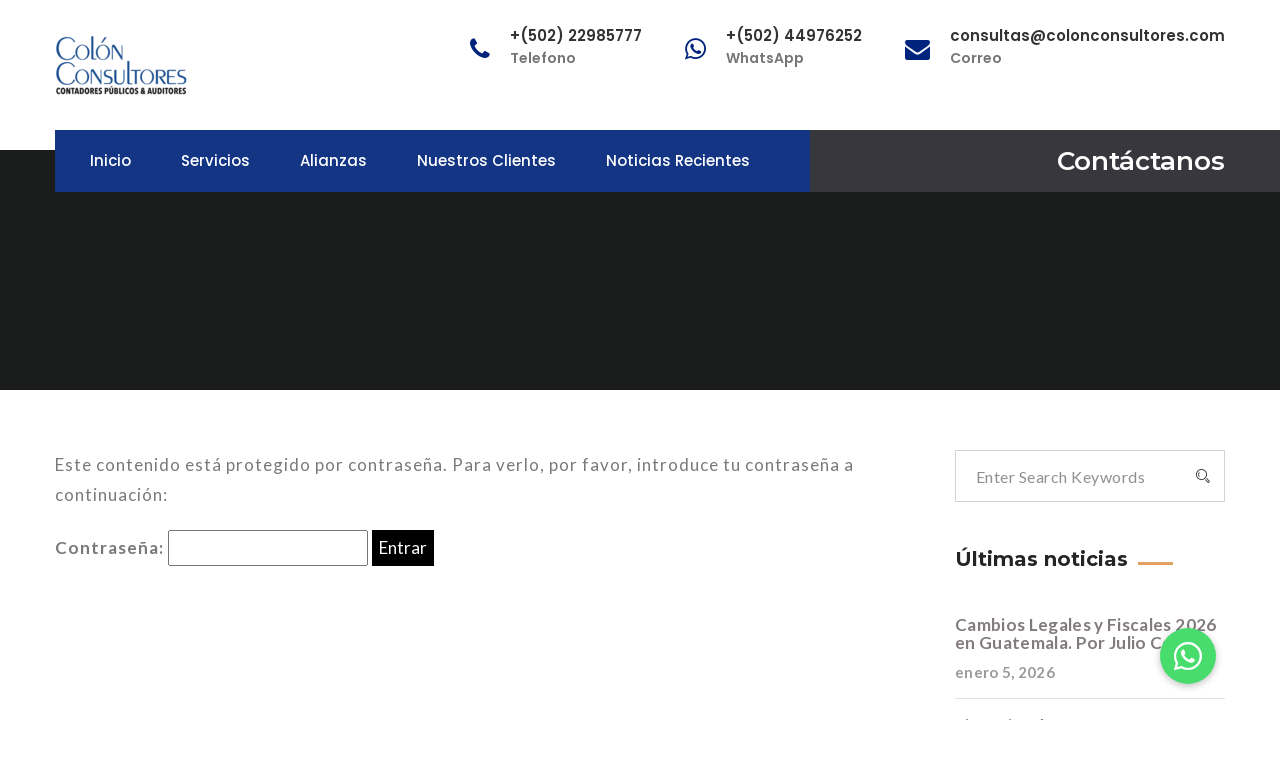

--- FILE ---
content_type: text/html; charset=UTF-8
request_url: https://colonconsultores.com/test-auxiliar-de-contabilidad/
body_size: 14986
content:
<!DOCTYPE html>
<html dir="ltr" lang="es"
	prefix="og: https://ogp.me/ns#" >
    <head>
        <meta charset="UTF-8">
        <meta http-equiv="X-UA-Compatible" content="IE=edge">
        <meta name="viewport" content="width=device-width, initial-scale=1">
            
        <title>Protegido: Test Auxiliar de Contabilidad - Colon Consultores</title>
	<style>img:is([sizes="auto" i], [sizes^="auto," i]) { contain-intrinsic-size: 3000px 1500px }</style>
	
		<!-- All in One SEO 4.3.7 - aioseo.com -->
		<meta name="robots" content="max-image-preview:large" />
		<link rel="canonical" href="https://colonconsultores.com/test-auxiliar-de-contabilidad/" />
		<meta name="generator" content="All in One SEO (AIOSEO) 4.3.7" />
		<meta property="og:locale" content="es_ES" />
		<meta property="og:site_name" content="Colon Consultores - Auditoria - Impuestos - Capactiacion" />
		<meta property="og:type" content="article" />
		<meta property="og:title" content="Protegido: Test Auxiliar de Contabilidad - Colon Consultores" />
		<meta property="og:url" content="https://colonconsultores.com/test-auxiliar-de-contabilidad/" />
		<meta property="article:published_time" content="2022-11-22T21:27:48+00:00" />
		<meta property="article:modified_time" content="2022-11-22T21:27:48+00:00" />
		<meta name="twitter:card" content="summary" />
		<meta name="twitter:title" content="Protegido: Test Auxiliar de Contabilidad - Colon Consultores" />
		<script type="application/ld+json" class="aioseo-schema">
			{"@context":"https:\/\/schema.org","@graph":[{"@type":"BreadcrumbList","@id":"https:\/\/colonconsultores.com\/test-auxiliar-de-contabilidad\/#breadcrumblist","itemListElement":[{"@type":"ListItem","@id":"https:\/\/colonconsultores.com\/#listItem","position":1,"item":{"@type":"WebPage","@id":"https:\/\/colonconsultores.com\/","name":"Inicio","description":"Auditoria - Impuestos - Capactiacion","url":"https:\/\/colonconsultores.com\/"},"nextItem":"https:\/\/colonconsultores.com\/test-auxiliar-de-contabilidad\/#listItem"},{"@type":"ListItem","@id":"https:\/\/colonconsultores.com\/test-auxiliar-de-contabilidad\/#listItem","position":2,"item":{"@type":"WebPage","@id":"https:\/\/colonconsultores.com\/test-auxiliar-de-contabilidad\/","name":"Test Auxiliar de Contabilidad","url":"https:\/\/colonconsultores.com\/test-auxiliar-de-contabilidad\/"},"previousItem":"https:\/\/colonconsultores.com\/#listItem"}]},{"@type":"Organization","@id":"https:\/\/colonconsultores.com\/#organization","name":"Colon Consultores","url":"https:\/\/colonconsultores.com\/"},{"@type":"WebPage","@id":"https:\/\/colonconsultores.com\/test-auxiliar-de-contabilidad\/#webpage","url":"https:\/\/colonconsultores.com\/test-auxiliar-de-contabilidad\/","name":"Protegido: Test Auxiliar de Contabilidad - Colon Consultores","inLanguage":"es-ES","isPartOf":{"@id":"https:\/\/colonconsultores.com\/#website"},"breadcrumb":{"@id":"https:\/\/colonconsultores.com\/test-auxiliar-de-contabilidad\/#breadcrumblist"},"datePublished":"2022-11-22T21:27:48-06:00","dateModified":"2022-11-22T21:27:48-06:00"},{"@type":"WebSite","@id":"https:\/\/colonconsultores.com\/#website","url":"https:\/\/colonconsultores.com\/","name":"Colon Consultores","description":"Auditoria - Impuestos - Capactiacion","inLanguage":"es-ES","publisher":{"@id":"https:\/\/colonconsultores.com\/#organization"}}]}
		</script>
		<!-- All in One SEO -->

<link rel='dns-prefetch' href='//maps.googleapis.com' />
<link rel='dns-prefetch' href='//netdna.bootstrapcdn.com' />
<link rel='dns-prefetch' href='//cdnjs.cloudflare.com' />
<link rel='dns-prefetch' href='//fonts.googleapis.com' />
<link rel="alternate" type="application/rss+xml" title="Colon Consultores &raquo; Feed" href="https://colonconsultores.com/feed/" />
<link rel="alternate" type="application/rss+xml" title="Colon Consultores &raquo; Feed de los comentarios" href="https://colonconsultores.com/comments/feed/" />
		<!-- This site uses the Google Analytics by MonsterInsights plugin v8.14.1 - Using Analytics tracking - https://www.monsterinsights.com/ -->
							<script src="//www.googletagmanager.com/gtag/js?id=G-42J4G0ZM87"  data-cfasync="false" data-wpfc-render="false" type="text/javascript" async></script>
			<script data-cfasync="false" data-wpfc-render="false" type="text/javascript">
				var mi_version = '8.14.1';
				var mi_track_user = true;
				var mi_no_track_reason = '';
				
								var disableStrs = [
										'ga-disable-G-42J4G0ZM87',
														];

				/* Function to detect opted out users */
				function __gtagTrackerIsOptedOut() {
					for (var index = 0; index < disableStrs.length; index++) {
						if (document.cookie.indexOf(disableStrs[index] + '=true') > -1) {
							return true;
						}
					}

					return false;
				}

				/* Disable tracking if the opt-out cookie exists. */
				if (__gtagTrackerIsOptedOut()) {
					for (var index = 0; index < disableStrs.length; index++) {
						window[disableStrs[index]] = true;
					}
				}

				/* Opt-out function */
				function __gtagTrackerOptout() {
					for (var index = 0; index < disableStrs.length; index++) {
						document.cookie = disableStrs[index] + '=true; expires=Thu, 31 Dec 2099 23:59:59 UTC; path=/';
						window[disableStrs[index]] = true;
					}
				}

				if ('undefined' === typeof gaOptout) {
					function gaOptout() {
						__gtagTrackerOptout();
					}
				}
								window.dataLayer = window.dataLayer || [];

				window.MonsterInsightsDualTracker = {
					helpers: {},
					trackers: {},
				};
				if (mi_track_user) {
					function __gtagDataLayer() {
						dataLayer.push(arguments);
					}

					function __gtagTracker(type, name, parameters) {
						if (!parameters) {
							parameters = {};
						}

						if (parameters.send_to) {
							__gtagDataLayer.apply(null, arguments);
							return;
						}

						if (type === 'event') {
														parameters.send_to = monsterinsights_frontend.v4_id;
							var hookName = name;
							if (typeof parameters['event_category'] !== 'undefined') {
								hookName = parameters['event_category'] + ':' + name;
							}

							if (typeof MonsterInsightsDualTracker.trackers[hookName] !== 'undefined') {
								MonsterInsightsDualTracker.trackers[hookName](parameters);
							} else {
								__gtagDataLayer('event', name, parameters);
							}
							
													} else {
							__gtagDataLayer.apply(null, arguments);
						}
					}

					__gtagTracker('js', new Date());
					__gtagTracker('set', {
						'developer_id.dZGIzZG': true,
											});
										__gtagTracker('config', 'G-42J4G0ZM87', {"forceSSL":"true","link_attribution":"true"} );
															window.gtag = __gtagTracker;										(function () {
						/* https://developers.google.com/analytics/devguides/collection/analyticsjs/ */
						/* ga and __gaTracker compatibility shim. */
						var noopfn = function () {
							return null;
						};
						var newtracker = function () {
							return new Tracker();
						};
						var Tracker = function () {
							return null;
						};
						var p = Tracker.prototype;
						p.get = noopfn;
						p.set = noopfn;
						p.send = function () {
							var args = Array.prototype.slice.call(arguments);
							args.unshift('send');
							__gaTracker.apply(null, args);
						};
						var __gaTracker = function () {
							var len = arguments.length;
							if (len === 0) {
								return;
							}
							var f = arguments[len - 1];
							if (typeof f !== 'object' || f === null || typeof f.hitCallback !== 'function') {
								if ('send' === arguments[0]) {
									var hitConverted, hitObject = false, action;
									if ('event' === arguments[1]) {
										if ('undefined' !== typeof arguments[3]) {
											hitObject = {
												'eventAction': arguments[3],
												'eventCategory': arguments[2],
												'eventLabel': arguments[4],
												'value': arguments[5] ? arguments[5] : 1,
											}
										}
									}
									if ('pageview' === arguments[1]) {
										if ('undefined' !== typeof arguments[2]) {
											hitObject = {
												'eventAction': 'page_view',
												'page_path': arguments[2],
											}
										}
									}
									if (typeof arguments[2] === 'object') {
										hitObject = arguments[2];
									}
									if (typeof arguments[5] === 'object') {
										Object.assign(hitObject, arguments[5]);
									}
									if ('undefined' !== typeof arguments[1].hitType) {
										hitObject = arguments[1];
										if ('pageview' === hitObject.hitType) {
											hitObject.eventAction = 'page_view';
										}
									}
									if (hitObject) {
										action = 'timing' === arguments[1].hitType ? 'timing_complete' : hitObject.eventAction;
										hitConverted = mapArgs(hitObject);
										__gtagTracker('event', action, hitConverted);
									}
								}
								return;
							}

							function mapArgs(args) {
								var arg, hit = {};
								var gaMap = {
									'eventCategory': 'event_category',
									'eventAction': 'event_action',
									'eventLabel': 'event_label',
									'eventValue': 'event_value',
									'nonInteraction': 'non_interaction',
									'timingCategory': 'event_category',
									'timingVar': 'name',
									'timingValue': 'value',
									'timingLabel': 'event_label',
									'page': 'page_path',
									'location': 'page_location',
									'title': 'page_title',
								};
								for (arg in args) {
																		if (!(!args.hasOwnProperty(arg) || !gaMap.hasOwnProperty(arg))) {
										hit[gaMap[arg]] = args[arg];
									} else {
										hit[arg] = args[arg];
									}
								}
								return hit;
							}

							try {
								f.hitCallback();
							} catch (ex) {
							}
						};
						__gaTracker.create = newtracker;
						__gaTracker.getByName = newtracker;
						__gaTracker.getAll = function () {
							return [];
						};
						__gaTracker.remove = noopfn;
						__gaTracker.loaded = true;
						window['__gaTracker'] = __gaTracker;
					})();
									} else {
										console.log("");
					(function () {
						function __gtagTracker() {
							return null;
						}

						window['__gtagTracker'] = __gtagTracker;
						window['gtag'] = __gtagTracker;
					})();
									}
			</script>
				<!-- / Google Analytics by MonsterInsights -->
		<script type="text/javascript">
/* <![CDATA[ */
window._wpemojiSettings = {"baseUrl":"https:\/\/s.w.org\/images\/core\/emoji\/15.0.3\/72x72\/","ext":".png","svgUrl":"https:\/\/s.w.org\/images\/core\/emoji\/15.0.3\/svg\/","svgExt":".svg","source":{"concatemoji":"https:\/\/colonconsultores.com\/wp-includes\/js\/wp-emoji-release.min.js?ver=6.7.4"}};
/*! This file is auto-generated */
!function(i,n){var o,s,e;function c(e){try{var t={supportTests:e,timestamp:(new Date).valueOf()};sessionStorage.setItem(o,JSON.stringify(t))}catch(e){}}function p(e,t,n){e.clearRect(0,0,e.canvas.width,e.canvas.height),e.fillText(t,0,0);var t=new Uint32Array(e.getImageData(0,0,e.canvas.width,e.canvas.height).data),r=(e.clearRect(0,0,e.canvas.width,e.canvas.height),e.fillText(n,0,0),new Uint32Array(e.getImageData(0,0,e.canvas.width,e.canvas.height).data));return t.every(function(e,t){return e===r[t]})}function u(e,t,n){switch(t){case"flag":return n(e,"\ud83c\udff3\ufe0f\u200d\u26a7\ufe0f","\ud83c\udff3\ufe0f\u200b\u26a7\ufe0f")?!1:!n(e,"\ud83c\uddfa\ud83c\uddf3","\ud83c\uddfa\u200b\ud83c\uddf3")&&!n(e,"\ud83c\udff4\udb40\udc67\udb40\udc62\udb40\udc65\udb40\udc6e\udb40\udc67\udb40\udc7f","\ud83c\udff4\u200b\udb40\udc67\u200b\udb40\udc62\u200b\udb40\udc65\u200b\udb40\udc6e\u200b\udb40\udc67\u200b\udb40\udc7f");case"emoji":return!n(e,"\ud83d\udc26\u200d\u2b1b","\ud83d\udc26\u200b\u2b1b")}return!1}function f(e,t,n){var r="undefined"!=typeof WorkerGlobalScope&&self instanceof WorkerGlobalScope?new OffscreenCanvas(300,150):i.createElement("canvas"),a=r.getContext("2d",{willReadFrequently:!0}),o=(a.textBaseline="top",a.font="600 32px Arial",{});return e.forEach(function(e){o[e]=t(a,e,n)}),o}function t(e){var t=i.createElement("script");t.src=e,t.defer=!0,i.head.appendChild(t)}"undefined"!=typeof Promise&&(o="wpEmojiSettingsSupports",s=["flag","emoji"],n.supports={everything:!0,everythingExceptFlag:!0},e=new Promise(function(e){i.addEventListener("DOMContentLoaded",e,{once:!0})}),new Promise(function(t){var n=function(){try{var e=JSON.parse(sessionStorage.getItem(o));if("object"==typeof e&&"number"==typeof e.timestamp&&(new Date).valueOf()<e.timestamp+604800&&"object"==typeof e.supportTests)return e.supportTests}catch(e){}return null}();if(!n){if("undefined"!=typeof Worker&&"undefined"!=typeof OffscreenCanvas&&"undefined"!=typeof URL&&URL.createObjectURL&&"undefined"!=typeof Blob)try{var e="postMessage("+f.toString()+"("+[JSON.stringify(s),u.toString(),p.toString()].join(",")+"));",r=new Blob([e],{type:"text/javascript"}),a=new Worker(URL.createObjectURL(r),{name:"wpTestEmojiSupports"});return void(a.onmessage=function(e){c(n=e.data),a.terminate(),t(n)})}catch(e){}c(n=f(s,u,p))}t(n)}).then(function(e){for(var t in e)n.supports[t]=e[t],n.supports.everything=n.supports.everything&&n.supports[t],"flag"!==t&&(n.supports.everythingExceptFlag=n.supports.everythingExceptFlag&&n.supports[t]);n.supports.everythingExceptFlag=n.supports.everythingExceptFlag&&!n.supports.flag,n.DOMReady=!1,n.readyCallback=function(){n.DOMReady=!0}}).then(function(){return e}).then(function(){var e;n.supports.everything||(n.readyCallback(),(e=n.source||{}).concatemoji?t(e.concatemoji):e.wpemoji&&e.twemoji&&(t(e.twemoji),t(e.wpemoji)))}))}((window,document),window._wpemojiSettings);
/* ]]> */
</script>
<style id='wp-emoji-styles-inline-css' type='text/css'>

	img.wp-smiley, img.emoji {
		display: inline !important;
		border: none !important;
		box-shadow: none !important;
		height: 1em !important;
		width: 1em !important;
		margin: 0 0.07em !important;
		vertical-align: -0.1em !important;
		background: none !important;
		padding: 0 !important;
	}
</style>
<link rel='stylesheet' id='wp-block-library-css' href='https://colonconsultores.com/wp-includes/css/dist/block-library/style.min.css?ver=6.7.4' type='text/css' media='all' />
<style id='classic-theme-styles-inline-css' type='text/css'>
/*! This file is auto-generated */
.wp-block-button__link{color:#fff;background-color:#32373c;border-radius:9999px;box-shadow:none;text-decoration:none;padding:calc(.667em + 2px) calc(1.333em + 2px);font-size:1.125em}.wp-block-file__button{background:#32373c;color:#fff;text-decoration:none}
</style>
<style id='global-styles-inline-css' type='text/css'>
:root{--wp--preset--aspect-ratio--square: 1;--wp--preset--aspect-ratio--4-3: 4/3;--wp--preset--aspect-ratio--3-4: 3/4;--wp--preset--aspect-ratio--3-2: 3/2;--wp--preset--aspect-ratio--2-3: 2/3;--wp--preset--aspect-ratio--16-9: 16/9;--wp--preset--aspect-ratio--9-16: 9/16;--wp--preset--color--black: #000000;--wp--preset--color--cyan-bluish-gray: #abb8c3;--wp--preset--color--white: #ffffff;--wp--preset--color--pale-pink: #f78da7;--wp--preset--color--vivid-red: #cf2e2e;--wp--preset--color--luminous-vivid-orange: #ff6900;--wp--preset--color--luminous-vivid-amber: #fcb900;--wp--preset--color--light-green-cyan: #7bdcb5;--wp--preset--color--vivid-green-cyan: #00d084;--wp--preset--color--pale-cyan-blue: #8ed1fc;--wp--preset--color--vivid-cyan-blue: #0693e3;--wp--preset--color--vivid-purple: #9b51e0;--wp--preset--gradient--vivid-cyan-blue-to-vivid-purple: linear-gradient(135deg,rgba(6,147,227,1) 0%,rgb(155,81,224) 100%);--wp--preset--gradient--light-green-cyan-to-vivid-green-cyan: linear-gradient(135deg,rgb(122,220,180) 0%,rgb(0,208,130) 100%);--wp--preset--gradient--luminous-vivid-amber-to-luminous-vivid-orange: linear-gradient(135deg,rgba(252,185,0,1) 0%,rgba(255,105,0,1) 100%);--wp--preset--gradient--luminous-vivid-orange-to-vivid-red: linear-gradient(135deg,rgba(255,105,0,1) 0%,rgb(207,46,46) 100%);--wp--preset--gradient--very-light-gray-to-cyan-bluish-gray: linear-gradient(135deg,rgb(238,238,238) 0%,rgb(169,184,195) 100%);--wp--preset--gradient--cool-to-warm-spectrum: linear-gradient(135deg,rgb(74,234,220) 0%,rgb(151,120,209) 20%,rgb(207,42,186) 40%,rgb(238,44,130) 60%,rgb(251,105,98) 80%,rgb(254,248,76) 100%);--wp--preset--gradient--blush-light-purple: linear-gradient(135deg,rgb(255,206,236) 0%,rgb(152,150,240) 100%);--wp--preset--gradient--blush-bordeaux: linear-gradient(135deg,rgb(254,205,165) 0%,rgb(254,45,45) 50%,rgb(107,0,62) 100%);--wp--preset--gradient--luminous-dusk: linear-gradient(135deg,rgb(255,203,112) 0%,rgb(199,81,192) 50%,rgb(65,88,208) 100%);--wp--preset--gradient--pale-ocean: linear-gradient(135deg,rgb(255,245,203) 0%,rgb(182,227,212) 50%,rgb(51,167,181) 100%);--wp--preset--gradient--electric-grass: linear-gradient(135deg,rgb(202,248,128) 0%,rgb(113,206,126) 100%);--wp--preset--gradient--midnight: linear-gradient(135deg,rgb(2,3,129) 0%,rgb(40,116,252) 100%);--wp--preset--font-size--small: 13px;--wp--preset--font-size--medium: 20px;--wp--preset--font-size--large: 36px;--wp--preset--font-size--x-large: 42px;--wp--preset--spacing--20: 0.44rem;--wp--preset--spacing--30: 0.67rem;--wp--preset--spacing--40: 1rem;--wp--preset--spacing--50: 1.5rem;--wp--preset--spacing--60: 2.25rem;--wp--preset--spacing--70: 3.38rem;--wp--preset--spacing--80: 5.06rem;--wp--preset--shadow--natural: 6px 6px 9px rgba(0, 0, 0, 0.2);--wp--preset--shadow--deep: 12px 12px 50px rgba(0, 0, 0, 0.4);--wp--preset--shadow--sharp: 6px 6px 0px rgba(0, 0, 0, 0.2);--wp--preset--shadow--outlined: 6px 6px 0px -3px rgba(255, 255, 255, 1), 6px 6px rgba(0, 0, 0, 1);--wp--preset--shadow--crisp: 6px 6px 0px rgba(0, 0, 0, 1);}:where(.is-layout-flex){gap: 0.5em;}:where(.is-layout-grid){gap: 0.5em;}body .is-layout-flex{display: flex;}.is-layout-flex{flex-wrap: wrap;align-items: center;}.is-layout-flex > :is(*, div){margin: 0;}body .is-layout-grid{display: grid;}.is-layout-grid > :is(*, div){margin: 0;}:where(.wp-block-columns.is-layout-flex){gap: 2em;}:where(.wp-block-columns.is-layout-grid){gap: 2em;}:where(.wp-block-post-template.is-layout-flex){gap: 1.25em;}:where(.wp-block-post-template.is-layout-grid){gap: 1.25em;}.has-black-color{color: var(--wp--preset--color--black) !important;}.has-cyan-bluish-gray-color{color: var(--wp--preset--color--cyan-bluish-gray) !important;}.has-white-color{color: var(--wp--preset--color--white) !important;}.has-pale-pink-color{color: var(--wp--preset--color--pale-pink) !important;}.has-vivid-red-color{color: var(--wp--preset--color--vivid-red) !important;}.has-luminous-vivid-orange-color{color: var(--wp--preset--color--luminous-vivid-orange) !important;}.has-luminous-vivid-amber-color{color: var(--wp--preset--color--luminous-vivid-amber) !important;}.has-light-green-cyan-color{color: var(--wp--preset--color--light-green-cyan) !important;}.has-vivid-green-cyan-color{color: var(--wp--preset--color--vivid-green-cyan) !important;}.has-pale-cyan-blue-color{color: var(--wp--preset--color--pale-cyan-blue) !important;}.has-vivid-cyan-blue-color{color: var(--wp--preset--color--vivid-cyan-blue) !important;}.has-vivid-purple-color{color: var(--wp--preset--color--vivid-purple) !important;}.has-black-background-color{background-color: var(--wp--preset--color--black) !important;}.has-cyan-bluish-gray-background-color{background-color: var(--wp--preset--color--cyan-bluish-gray) !important;}.has-white-background-color{background-color: var(--wp--preset--color--white) !important;}.has-pale-pink-background-color{background-color: var(--wp--preset--color--pale-pink) !important;}.has-vivid-red-background-color{background-color: var(--wp--preset--color--vivid-red) !important;}.has-luminous-vivid-orange-background-color{background-color: var(--wp--preset--color--luminous-vivid-orange) !important;}.has-luminous-vivid-amber-background-color{background-color: var(--wp--preset--color--luminous-vivid-amber) !important;}.has-light-green-cyan-background-color{background-color: var(--wp--preset--color--light-green-cyan) !important;}.has-vivid-green-cyan-background-color{background-color: var(--wp--preset--color--vivid-green-cyan) !important;}.has-pale-cyan-blue-background-color{background-color: var(--wp--preset--color--pale-cyan-blue) !important;}.has-vivid-cyan-blue-background-color{background-color: var(--wp--preset--color--vivid-cyan-blue) !important;}.has-vivid-purple-background-color{background-color: var(--wp--preset--color--vivid-purple) !important;}.has-black-border-color{border-color: var(--wp--preset--color--black) !important;}.has-cyan-bluish-gray-border-color{border-color: var(--wp--preset--color--cyan-bluish-gray) !important;}.has-white-border-color{border-color: var(--wp--preset--color--white) !important;}.has-pale-pink-border-color{border-color: var(--wp--preset--color--pale-pink) !important;}.has-vivid-red-border-color{border-color: var(--wp--preset--color--vivid-red) !important;}.has-luminous-vivid-orange-border-color{border-color: var(--wp--preset--color--luminous-vivid-orange) !important;}.has-luminous-vivid-amber-border-color{border-color: var(--wp--preset--color--luminous-vivid-amber) !important;}.has-light-green-cyan-border-color{border-color: var(--wp--preset--color--light-green-cyan) !important;}.has-vivid-green-cyan-border-color{border-color: var(--wp--preset--color--vivid-green-cyan) !important;}.has-pale-cyan-blue-border-color{border-color: var(--wp--preset--color--pale-cyan-blue) !important;}.has-vivid-cyan-blue-border-color{border-color: var(--wp--preset--color--vivid-cyan-blue) !important;}.has-vivid-purple-border-color{border-color: var(--wp--preset--color--vivid-purple) !important;}.has-vivid-cyan-blue-to-vivid-purple-gradient-background{background: var(--wp--preset--gradient--vivid-cyan-blue-to-vivid-purple) !important;}.has-light-green-cyan-to-vivid-green-cyan-gradient-background{background: var(--wp--preset--gradient--light-green-cyan-to-vivid-green-cyan) !important;}.has-luminous-vivid-amber-to-luminous-vivid-orange-gradient-background{background: var(--wp--preset--gradient--luminous-vivid-amber-to-luminous-vivid-orange) !important;}.has-luminous-vivid-orange-to-vivid-red-gradient-background{background: var(--wp--preset--gradient--luminous-vivid-orange-to-vivid-red) !important;}.has-very-light-gray-to-cyan-bluish-gray-gradient-background{background: var(--wp--preset--gradient--very-light-gray-to-cyan-bluish-gray) !important;}.has-cool-to-warm-spectrum-gradient-background{background: var(--wp--preset--gradient--cool-to-warm-spectrum) !important;}.has-blush-light-purple-gradient-background{background: var(--wp--preset--gradient--blush-light-purple) !important;}.has-blush-bordeaux-gradient-background{background: var(--wp--preset--gradient--blush-bordeaux) !important;}.has-luminous-dusk-gradient-background{background: var(--wp--preset--gradient--luminous-dusk) !important;}.has-pale-ocean-gradient-background{background: var(--wp--preset--gradient--pale-ocean) !important;}.has-electric-grass-gradient-background{background: var(--wp--preset--gradient--electric-grass) !important;}.has-midnight-gradient-background{background: var(--wp--preset--gradient--midnight) !important;}.has-small-font-size{font-size: var(--wp--preset--font-size--small) !important;}.has-medium-font-size{font-size: var(--wp--preset--font-size--medium) !important;}.has-large-font-size{font-size: var(--wp--preset--font-size--large) !important;}.has-x-large-font-size{font-size: var(--wp--preset--font-size--x-large) !important;}
:where(.wp-block-post-template.is-layout-flex){gap: 1.25em;}:where(.wp-block-post-template.is-layout-grid){gap: 1.25em;}
:where(.wp-block-columns.is-layout-flex){gap: 2em;}:where(.wp-block-columns.is-layout-grid){gap: 2em;}
:root :where(.wp-block-pullquote){font-size: 1.5em;line-height: 1.6;}
</style>
<link rel='stylesheet' id='finalTilesGallery_stylesheet-css' href='https://colonconsultores.com/wp-content/plugins/final-tiles-grid-gallery-lite/scripts/ftg.css?ver=3.6.1' type='text/css' media='all' />
<link rel='stylesheet' id='fontawesome_stylesheet-css' href='//netdna.bootstrapcdn.com/font-awesome/4.7.0/css/font-awesome.css?ver=6.7.4' type='text/css' media='all' />
<link rel='stylesheet' id='anchor-block-public-styles-css' href='https://colonconsultores.com/wp-content/plugins/anchor-block/public/anchor-block.css?ver=6.7.4' type='text/css' media='all' />
<link rel='stylesheet' id='buttonizer_frontend_style-css' href='https://colonconsultores.com/wp-content/plugins/buttonizer-multifunctional-button/assets/legacy/frontend.css?v=144592d7827f6e10ce2022ec5d03fc62&#038;ver=6.7.4' type='text/css' media='all' />
<link rel='stylesheet' id='buttonizer-icon-library-css' href='https://cdnjs.cloudflare.com/ajax/libs/font-awesome/5.15.4/css/all.min.css?ver=6.7.4' type='text/css' media='all' integrity='sha512-1ycn6IcaQQ40/MKBW2W4Rhis/DbILU74C1vSrLJxCq57o941Ym01SwNsOMqvEBFlcgUa6xLiPY/NS5R+E6ztJQ==' crossorigin='anonymous' />
<link rel='stylesheet' id='contact-form-7-css' href='https://colonconsultores.com/wp-content/plugins/contact-form-7/includes/css/styles.css?ver=6.1.4' type='text/css' media='all' />
<link rel='stylesheet' id='wpos-slick-style-css' href='https://colonconsultores.com/wp-content/plugins/wp-logo-showcase-responsive-slider-slider/assets/css/slick.css?ver=3.5.1' type='text/css' media='all' />
<link rel='stylesheet' id='wpls-public-style-css' href='https://colonconsultores.com/wp-content/plugins/wp-logo-showcase-responsive-slider-slider/assets/css/wpls-public.css?ver=3.5.1' type='text/css' media='all' />
<link rel='stylesheet' id='add-anchor-links-style-css' href='https://colonconsultores.com/wp-content/plugins/add-anchor-links/assets/css/add-anchor-links.css?ver=1.0.2' type='text/css' media='all' />
<link rel='stylesheet' id='font-awesome-css' href='https://colonconsultores.com/wp-content/themes/sorbroix/css/font-awesome.min.css?ver=6.7.4' type='text/css' media='all' />
<link rel='stylesheet' id='flat-icon-css' href='https://colonconsultores.com/wp-content/themes/sorbroix/vendors/flat-icon/flaticon.css?ver=6.7.4' type='text/css' media='all' />
<link rel='stylesheet' id='stroke-icon-css' href='https://colonconsultores.com/wp-content/themes/sorbroix/vendors/stroke-icon/style.css?ver=6.7.4' type='text/css' media='all' />
<link rel='stylesheet' id='bootstrap-css' href='https://colonconsultores.com/wp-content/themes/sorbroix/css/bootstrap.min.css?ver=6.7.4' type='text/css' media='all' />
<link rel='stylesheet' id='bootstrap-select-css' href='https://colonconsultores.com/wp-content/themes/sorbroix/vendors/bootstrap-selector/bootstrap-select.css?ver=6.7.4' type='text/css' media='all' />
<link rel='stylesheet' id='owl-carousel-css' href='https://colonconsultores.com/wp-content/themes/sorbroix/vendors/owl-carousel/owl.carousel.min.css?ver=6.7.4' type='text/css' media='all' />
<link rel='stylesheet' id='magnify-popup-css' href='https://colonconsultores.com/wp-content/themes/sorbroix/vendors/magnify-popup/magnific-popup.css?ver=6.7.4' type='text/css' media='all' />
<link rel='stylesheet' id='sorbroix-fonts-css' href='//fonts.googleapis.com/css?family=Lato%3A300%2C400%2C400i%2C700%2C900%7CMontserrat%3A300%2C400%2C500%2C600%2C700%7COpen%2BSans%3A300%2C400%2C600%2C700%7CPoppins%3A300%2C400%2C500%2C600%2C700%26subset%3Dlatin%2Clatin-ext&#038;ver=1.0.0' type='text/css' media='all' />
<link rel='stylesheet' id='sorbroix-css-css' href='https://colonconsultores.com/wp-content/themes/sorbroix/css/style.css?ver=6.7.4' type='text/css' media='all' />
<link rel='stylesheet' id='responsive-css' href='https://colonconsultores.com/wp-content/themes/sorbroix/css/responsive.css?ver=6.7.4' type='text/css' media='all' />
<link rel='stylesheet' id='sorbroix-style-css' href='https://colonconsultores.com/wp-content/themes/sorbroix/style.css?ver=2018-03-23' type='text/css' media='all' />
<link rel='stylesheet' id='js_composer_front-css' href='https://colonconsultores.com/wp-content/plugins/visualcomposer/assets/css/js_composer.min.css?ver=6.2.0' type='text/css' media='all' />
<script type="text/javascript" src="https://colonconsultores.com/wp-content/plugins/google-analytics-for-wordpress/assets/js/frontend-gtag.min.js?ver=8.14.1" id="monsterinsights-frontend-script-js"></script>
<script data-cfasync="false" data-wpfc-render="false" type="text/javascript" id='monsterinsights-frontend-script-js-extra'>/* <![CDATA[ */
var monsterinsights_frontend = {"js_events_tracking":"true","download_extensions":"doc,pdf,ppt,zip,xls,docx,pptx,xlsx","inbound_paths":"[{\"path\":\"\\\/go\\\/\",\"label\":\"affiliate\"},{\"path\":\"\\\/recommend\\\/\",\"label\":\"affiliate\"}]","home_url":"https:\/\/colonconsultores.com","hash_tracking":"false","ua":"","v4_id":"G-42J4G0ZM87"};/* ]]> */
</script>
<script type="text/javascript" src="https://colonconsultores.com/wp-includes/js/jquery/jquery.min.js?ver=3.7.1" id="jquery-core-js"></script>
<script type="text/javascript" src="https://colonconsultores.com/wp-includes/js/jquery/jquery-migrate.min.js?ver=3.4.1" id="jquery-migrate-js"></script>
<link rel="https://api.w.org/" href="https://colonconsultores.com/wp-json/" /><link rel="alternate" title="JSON" type="application/json" href="https://colonconsultores.com/wp-json/wp/v2/pages/1205" /><link rel="EditURI" type="application/rsd+xml" title="RSD" href="https://colonconsultores.com/xmlrpc.php?rsd" />
<link rel='shortlink' href='https://colonconsultores.com/?p=1205' />
<link rel="alternate" title="oEmbed (JSON)" type="application/json+oembed" href="https://colonconsultores.com/wp-json/oembed/1.0/embed?url=https%3A%2F%2Fcolonconsultores.com%2Ftest-auxiliar-de-contabilidad%2F" />
<link rel="alternate" title="oEmbed (XML)" type="text/xml+oembed" href="https://colonconsultores.com/wp-json/oembed/1.0/embed?url=https%3A%2F%2Fcolonconsultores.com%2Ftest-auxiliar-de-contabilidad%2F&#038;format=xml" />
<!-- Global site tag (gtag.js) - Google Analytics -->
<script async src="https://www.googletagmanager.com/gtag/js?id=UA-57271464-1"></script>
<script>
  window.dataLayer = window.dataLayer || [];
  function gtag(){dataLayer.push(arguments);}
  gtag('js', new Date());

  gtag('config', 'UA-57271464-1');
</script>

<meta name="facebook-domain-verification" content="8iaa0q5uoczg27qv9lefwrhqfd05hl" /><meta name="generator" content="Powered by WPBakery Page Builder - drag and drop page builder for WordPress."/>
<meta name="generator" content="Powered by Slider Revolution 6.7.23 - responsive, Mobile-Friendly Slider Plugin for WordPress with comfortable drag and drop interface." />
<link rel="icon" href="https://colonconsultores.com/wp-content/uploads/2021/08/3-2.png" sizes="32x32" />
<link rel="icon" href="https://colonconsultores.com/wp-content/uploads/2021/08/3-2.png" sizes="192x192" />
<link rel="apple-touch-icon" href="https://colonconsultores.com/wp-content/uploads/2021/08/3-2.png" />
<meta name="msapplication-TileImage" content="https://colonconsultores.com/wp-content/uploads/2021/08/3-2.png" />
<script>function setREVStartSize(e){
			//window.requestAnimationFrame(function() {
				window.RSIW = window.RSIW===undefined ? window.innerWidth : window.RSIW;
				window.RSIH = window.RSIH===undefined ? window.innerHeight : window.RSIH;
				try {
					var pw = document.getElementById(e.c).parentNode.offsetWidth,
						newh;
					pw = pw===0 || isNaN(pw) || (e.l=="fullwidth" || e.layout=="fullwidth") ? window.RSIW : pw;
					e.tabw = e.tabw===undefined ? 0 : parseInt(e.tabw);
					e.thumbw = e.thumbw===undefined ? 0 : parseInt(e.thumbw);
					e.tabh = e.tabh===undefined ? 0 : parseInt(e.tabh);
					e.thumbh = e.thumbh===undefined ? 0 : parseInt(e.thumbh);
					e.tabhide = e.tabhide===undefined ? 0 : parseInt(e.tabhide);
					e.thumbhide = e.thumbhide===undefined ? 0 : parseInt(e.thumbhide);
					e.mh = e.mh===undefined || e.mh=="" || e.mh==="auto" ? 0 : parseInt(e.mh,0);
					if(e.layout==="fullscreen" || e.l==="fullscreen")
						newh = Math.max(e.mh,window.RSIH);
					else{
						e.gw = Array.isArray(e.gw) ? e.gw : [e.gw];
						for (var i in e.rl) if (e.gw[i]===undefined || e.gw[i]===0) e.gw[i] = e.gw[i-1];
						e.gh = e.el===undefined || e.el==="" || (Array.isArray(e.el) && e.el.length==0)? e.gh : e.el;
						e.gh = Array.isArray(e.gh) ? e.gh : [e.gh];
						for (var i in e.rl) if (e.gh[i]===undefined || e.gh[i]===0) e.gh[i] = e.gh[i-1];
											
						var nl = new Array(e.rl.length),
							ix = 0,
							sl;
						e.tabw = e.tabhide>=pw ? 0 : e.tabw;
						e.thumbw = e.thumbhide>=pw ? 0 : e.thumbw;
						e.tabh = e.tabhide>=pw ? 0 : e.tabh;
						e.thumbh = e.thumbhide>=pw ? 0 : e.thumbh;
						for (var i in e.rl) nl[i] = e.rl[i]<window.RSIW ? 0 : e.rl[i];
						sl = nl[0];
						for (var i in nl) if (sl>nl[i] && nl[i]>0) { sl = nl[i]; ix=i;}
						var m = pw>(e.gw[ix]+e.tabw+e.thumbw) ? 1 : (pw-(e.tabw+e.thumbw)) / (e.gw[ix]);
						newh =  (e.gh[ix] * m) + (e.tabh + e.thumbh);
					}
					var el = document.getElementById(e.c);
					if (el!==null && el) el.style.height = newh+"px";
					el = document.getElementById(e.c+"_wrapper");
					if (el!==null && el) {
						el.style.height = newh+"px";
						el.style.display = "block";
					}
				} catch(e){
					console.log("Failure at Presize of Slider:" + e)
				}
			//});
		  };</script>
		<style type="text/css" id="wp-custom-css">
			.main_menu_bg .navbar .navbar-collapse .menu {
    padding: 0px 60px 0px 35px;
    background: #143584;
}

.main_menu_area_three .header_top {
    padding-bottom: 0px;
		display:none;
}

.main_menu_bg .navbar .navbar-collapse .menu li:hover a, .main_menu_bg .navbar .navbar-collapse .menu li.active a {
    color: #e2a062;
}

.menu li a {
    font: 500 18px/62px "Poppins", sans-serif;
	
    padding: 0px;
    -webkit-transition: all 0.3s linear;
    -o-transition: all 0.3s linear;
    transition: all 0.3s linear;
}


.menu li a{
	font-size:15px;
}

.footer_weidget_area {
    background: #143584;
}

.main_menu_bg .navbar .navbar-collapse .navbar-right li a {
    color: #fff;
}

.promo-item {
    padding: 0px;
    background: #143584;
    min-height: 272px;
    position: relative;
    overflow: hidden;
}

.promo-item.promo3 {
    background: #1d46a0;
}

.header_logo_area .pull-right .media .media-left i {
    font-size: 25px;
    line-height: 50px;
    color: #00247d;
}

.navbar-default .navbar-toggle .icon-bar {
    background: #333;
}

@media (max-width: 767px){
.main_menu_bg .navbar, .main_menu_bg .navbar .navbar-header {
    width: 100%;
    background: #fff;
}
}

@media (max-width: 600px){
.main_menu_area_three .header_logo_area {
    display: inherit;
		overflow: scroll;
    height: 70px;
}
}
.experience_details_area .practice_slider {
    margin-top: 0;
}
.pad_100 {
    padding: 60px 0px;
}
.practice_slider .practice_arrow .owl-prev, .practice_slider .practice_arrow .owl-next {
    display: none;
    cursor: pointer;
}
.con_info .contact_list a {
    font: caption;
    letter-spacing: 0.32px;
    color: rgb(36, 36, 36);
    display: block;
}

.banner_area .banner_inner h2 {
    font-size: 48px;
    color: #fff;
    font-family: "Montserrat", sans-serif;
    font-weight: bold;
    letter-spacing: .96px;
    padding-bottom: 15px;
	display: none
}

.banner_area .banner_inner ul li:hover a, .banner_area .banner_inner ul li.active a {
    color: #1a1b1b;
}

.banner_area .banner_inner ul li {
    display: inline-block;
    margin-right: 22px;
    display: none;
}		</style>
		<style type="text/css" title="dynamic-css" class="options-output">body{color:#000000;}</style><noscript><style> .wpb_animate_when_almost_visible { opacity: 1; }</style></noscript>				<style type="text/css" id="c4wp-checkout-css">
					.woocommerce-checkout .c4wp_captcha_field {
						margin-bottom: 10px;
						margin-top: 15px;
						position: relative;
						display: inline-block;
					}
				</style>
							<style type="text/css" id="c4wp-v3-lp-form-css">
				.login #login, .login #lostpasswordform {
					min-width: 350px !important;
				}
				.wpforms-field-c4wp iframe {
					width: 100% !important;
				}
			</style>
			    </head>
    <body class="page-template-default page page-id-1205 wpb-js-composer js-comp-ver-6.2.0 vc_non_responsive">
            <div class="right_sidebar_menu">
            <div class="right_menu_inner">
            <div class="close_menu bar_menu">
                <span></span>
                <span></span>
            </div>
            <div class="right_widget_inner">
                                                            </div>
            </div>
        </div>
        <!--================Side Menu Area =================-->
        <!--================Header Area =================-->
        <header class="main_menu_area_three ab_menu_gap">
            <div class="header_top row m0">
                <div class="container">
                    <div class="pull-left">
                                 <br>                                </div>
                    <div class="pull-right">
                        <ul class="header_social">
                                                    <li><a href="https://h4consultas@colonconsultores.com/h4%20%20%20%20%20%20%20%20%20%20%20%20%20%20%20%20%20%20%20%20%20%20%20%20%20%20%20%20%20%20%20%20%20%20%20%20%20%20%20%20%20%20%20%20%20%20%20%20%20%20%20%20%20%20%20%20%20%20%20%20%20%20%20%20%20%20%20%20%20%20%20%20%20%20%20%20%20%20%20pCorreo/p"><i class="                                    fa  fa-whatsapp                                    "></i></a></li>
                                                                                                                                        </ul>
                        <select class="selectpicker">
                                                                                                                            </select>
                        <div id="nav-icon1">
                            <span></span>
                            <span></span>
                            <span></span>
                        </div>
                    </div>
                </div>
            </div>
            <div class="header_logo_area row m0">
                <div class="container">
                    <div class="pull-left">
                        <a class="logo" href="https://colonconsultores.com/">                                                  <img src="https://colonconsultores.com/wp-content/uploads/2021/08/2-2.png" />
                                                      </a>
                    </div>
                    <div class="pull-right">
                        <div class="media">
                            <div class="media-left">
                                <i class="                                    fa fa-phone                                    "></i>
                            </div>
                            <div class="media-body">                                                        
                                             <h4>+(502) 22985777</h4>                                                 <p>Telefono</p>                                     
                            </div>
                        </div>
                        <div class="media">
                            <div class="media-left">
                                <i class="                                    fa  fa-whatsapp                                    "></i>
                            </div>
                            <div class="media-body">
                                             <h4>+(502) 44976252</h4>                                                 <p>WhatsApp</p>                               
                           </div>
                        </div>
                        <div class="media">
                            <div class="media-left">
                                <i class="                                    fa fa-envelope                                    "></i>
                            </div>
                            <div class="media-body">
                                             <h4><a href="/cdn-cgi/l/email-protection" class="__cf_email__" data-cfemail="15767a7b66607961746655767a797a7b767a7b666079617a6770663b767a78">[email&#160;protected]</a></h4>                                                                               <p>Correo</p>                            
                            </div>
                        </div>
                    </div>
                </div>
            </div>
            <div class="row m0 main_menu_bg">
                <nav class="navbar navbar-default">
                    <!-- Brand and toggle get grouped for better mobile display -->
                    <div class="navbar-header">
                        <button type="button" class="navbar-toggle collapsed" data-toggle="collapse" data-target="#bs-example-navbar-collapse-1" aria-expanded="false">
                            <span class="sr-only">Toggle navigation</span>
                            <span class="icon-bar"></span>
                            <span class="icon-bar"></span>
                            <span class="icon-bar"></span>
                        </button>
                        <a class="navbar-brand" href="https://colonconsultores.com/">
                                                                              <img src="https://colonconsultores.com/wp-content/uploads/2021/08/2-2.png" />
                                                                              </a>
                    </div>

                    <!-- Collect the nav links, forms, and other content for toggling -->
                    <div class="collapse navbar-collapse" id="bs-example-navbar-collapse-1">
                        <ul  class="nav navbar-nav menu  "><li id="menu-item-390" class="menu-item menu-item-type-post_type menu-item-object-page menu-item-home menu-item-390"><a   title="Inicio" href="https://colonconsultores.com/">Inicio</a></li>
<li id="menu-item-1039" class="menu-item menu-item-type-custom menu-item-object-custom menu-item-has-children menu-item-1039 dropdown submenu"><a   title="Servicios" href="#" class="dropdown-toggle" data-toggle="dropdown" role="button" aria-haspopup="true" aria-expanded="false">Servicios<i class="icon-down-open-mini"></i></a>
<ul role="menu" class="dropdown-menu">
	<li id="menu-item-3477" class="menu-item menu-item-type-custom menu-item-object-custom menu-item-3477"><a   title="Soluciones" href="https://colonconsultores.com/soluciones/">Soluciones</a></li>
	<li id="menu-item-931" class="menu-item menu-item-type-post_type menu-item-object-page menu-item-931"><a   title="Auditoría" href="https://colonconsultores.com/auditoria/">Auditoría</a></li>
	<li id="menu-item-1112" class="menu-item menu-item-type-custom menu-item-object-custom menu-item-1112"><a   title="Contabilidad" href="https://colonconsultores.com/contabilidad-3/">Contabilidad</a></li>
	<li id="menu-item-947" class="menu-item menu-item-type-post_type menu-item-object-page menu-item-947"><a   title="Legal" href="https://colonconsultores.com/legal-2/">Legal</a></li>
	<li id="menu-item-1160" class="menu-item menu-item-type-custom menu-item-object-custom menu-item-has-children menu-item-1160 dropdown submenu"><a   title="Recursos humanos" href="https://colonconsultores.com/recursos-humanos/">Recursos humanos</a>
	<ul role="menu" class="dropdown-menu">
		<li id="menu-item-1199" class="menu-item menu-item-type-post_type menu-item-object-page menu-item-1199"><a   title="Formulario de Datos Personales" href="https://colonconsultores.com/formulario-de-datos-personales/">Formulario de Datos Personales</a></li>
	</ul>
</li>
	<li id="menu-item-1914" class="menu-item menu-item-type-post_type menu-item-object-service menu-item-1914"><a   title="Normativa ISO" href="https://colonconsultores.com/service/normativa-iso/">Normativa ISO</a></li>
	<li id="menu-item-1915" class="menu-item menu-item-type-post_type menu-item-object-service menu-item-1915"><a   title="Servicios en Linea" href="https://colonconsultores.com/service/servicios-en-linea/">Servicios en Linea</a></li>
	<li id="menu-item-1916" class="menu-item menu-item-type-post_type menu-item-object-service menu-item-1916"><a   title="Capacitacion" href="https://colonconsultores.com/service/capacitacion/">Capacitacion</a></li>
</ul>
</li>
<li id="menu-item-993" class="menu-item menu-item-type-post_type menu-item-object-page menu-item-993"><a   title="Alianzas" href="https://colonconsultores.com/alianzas/">Alianzas</a></li>
<li id="menu-item-687" class="menu-item menu-item-type-post_type menu-item-object-page menu-item-687"><a   title="Nuestros Clientes" href="https://colonconsultores.com/nuestros-clientes/">Nuestros Clientes</a></li>
<li id="menu-item-423" class="menu-item menu-item-type-post_type menu-item-object-page menu-item-423"><a   title="Noticias Recientes" href="https://colonconsultores.com/noticias-recientes/">Noticias Recientes</a></li>
</ul>                        <ul class="nav navbar-nav navbar-right">
                            <li>             <a href="https://colonconsultores.com/contactanos/">Contáctanos</a>               </li>
                        </ul>

                    </div><!-- /.navbar-collapse -->
                </nav>
            </div>            
        </header>
        <section class="banner_area">
  <div class="container">
      <div class="banner_inner">
          <h2>Protegido: Test Auxiliar de Contabilidad</h2>
      </div>
  </div>
</section>
        <!--================End Banner Area =================-->
        
        <!--================Blog Details Area =================-->
        <section class="blog_details_area pad_100">
            <div class="container">
                <div class="row">
                    <div class="col-lg-9 col-md-8">
                        <div class="blog_details_inner" id="post-1205" class="post-1205 page type-page status-publish post-password-required hentry">
                            <div class="blog_item">
                                        </div>
                            <div class="single-content">
                        <form action="https://colonconsultores.com/wp-login.php?action=postpass" class="post-password-form" method="post">
<p>Este contenido está protegido por contraseña. Para verlo, por favor, introduce tu contraseña a continuación:</p>
<p><label for="pwbox-1205">Contraseña: <input name="post_password" id="pwbox-1205" type="password" spellcheck="false" size="20" /></label> <input type="submit" name="Submit" value="Entrar" /></p>
</form>
                                                </div>
                                                    </div>
                    </div>
                    <div class="col-lg-3 col-md-4">
                        <div class="sidebar_area">
                            	        <aside id="search-2" class="r_widget categories_widget search_widget recent_widget widget_search">        <form action="https://colonconsultores.com/">
        <div class="input-group">
            <input type="text" class="form-control" placeholder="Enter Search Keywords" value="" name="s" id="s">
            <span class="input-group-btn">
                <button class="btn btn-default" type="submit"><i class="icon icon-Search"></i></button>
            </span>
        </div>
        </form>
        </aside>        <aside id="recent-posts-2" class="r_widget categories_widget search_widget recent_widget widget_news">        <div class="r_widget_title"><h3>Últimas noticias</h3></div>        <div class="recent_inner">
                    <div class="recent_item">
                <a href="https://colonconsultores.com/cambios-legales-y-fiscales-2026-en-guatemala-por-julio-colon/"><h4>Cambios Legales y Fiscales 2026 en Guatemala. Por Julio Colon</h4></a>
                <h5>enero 5, 2026</h5>
            </div>
                    <div class="recent_item">
                <a href="https://colonconsultores.com/ejecutiva-de-ventas/"><h4>Ejecutiva de Ventas</h4></a>
                <h5>octubre 16, 2025</h5>
            </div>
                    <div class="recent_item">
                <a href="https://colonconsultores.com/material-de-estudio-analisis-ef/"><h4>Material de Estudio Analisis EF</h4></a>
                <h5>septiembre 20, 2025</h5>
            </div>
                    <div class="recent_item">
                <a href="https://colonconsultores.com/estados-financieros-obligatorios-niif/"><h4>Estados Financieros obligatorios NIIF</h4></a>
                <h5>septiembre 7, 2025</h5>
            </div>
                    <div class="recent_item">
                <a href="https://colonconsultores.com/nia220/"><h4>NIA 220 y Gestion de la Calidad en Firmas de Auditoria</h4></a>
                <h5>julio 22, 2025</h5>
            </div>
                </div>
        
        </aside><aside id="categories-3" class="r_widget categories_widget search_widget recent_widget widget_categories"><div class="r_widget_title"><h3>Temas</h3></div>
			<ul>
					<li class="cat-item cat-item-94"><a href="https://colonconsultores.com/category/accounting/">Accounting</a>
</li>
	<li class="cat-item cat-item-10"><a href="https://colonconsultores.com/category/administracion/">Administración</a>
</li>
	<li class="cat-item cat-item-98"><a href="https://colonconsultores.com/category/administration/">Administration</a>
</li>
	<li class="cat-item cat-item-18"><a href="https://colonconsultores.com/category/asalariados/">Asalariados</a>
</li>
	<li class="cat-item cat-item-11"><a href="https://colonconsultores.com/category/asociaciones/">Asociaciones</a>
</li>
	<li class="cat-item cat-item-103"><a href="https://colonconsultores.com/category/auditool/">Auditool</a>
</li>
	<li class="cat-item cat-item-12"><a href="https://colonconsultores.com/category/auditoria/">Auditoría</a>
</li>
	<li class="cat-item cat-item-92"><a href="https://colonconsultores.com/category/business/">Business</a>
</li>
	<li class="cat-item cat-item-107"><a href="https://colonconsultores.com/category/capacitacion/">Capacitacion</a>
</li>
	<li class="cat-item cat-item-13"><a href="https://colonconsultores.com/category/contabilidad/">Contabilidad</a>
</li>
	<li class="cat-item cat-item-14"><a href="https://colonconsultores.com/category/coronavirus/">Coronavirus</a>
</li>
	<li class="cat-item cat-item-15"><a href="https://colonconsultores.com/category/covid-19/">COVID-19</a>
</li>
	<li class="cat-item cat-item-82"><a href="https://colonconsultores.com/category/dating/">Dating</a>
</li>
	<li class="cat-item cat-item-105"><a href="https://colonconsultores.com/category/empleo/">Empleo</a>
</li>
	<li class="cat-item cat-item-16"><a href="https://colonconsultores.com/category/empresas/">Empresas</a>
</li>
	<li class="cat-item cat-item-96"><a href="https://colonconsultores.com/category/entrepreneurship/">Entrepreneurship</a>
</li>
	<li class="cat-item cat-item-17"><a href="https://colonconsultores.com/category/experto-contable/">Experto Contable</a>
</li>
	<li class="cat-item cat-item-100"><a href="https://colonconsultores.com/category/human-resources/">Human Resources</a>
</li>
	<li class="cat-item cat-item-119"><a href="https://colonconsultores.com/category/ifrs/">IFRS</a>
</li>
	<li class="cat-item cat-item-109"><a href="https://colonconsultores.com/category/iso-9001/">ISO 9001</a>
</li>
	<li class="cat-item cat-item-72"><a href="https://colonconsultores.com/category/legal/">Legal</a>
</li>
	<li class="cat-item cat-item-20"><a href="https://colonconsultores.com/category/leyes/">Leyes</a>
</li>
	<li class="cat-item cat-item-120"><a href="https://colonconsultores.com/category/niif/">NIIF</a>
</li>
	<li class="cat-item cat-item-118"><a href="https://colonconsultores.com/category/niif-pymes/">NIIF Pymes</a>
</li>
	<li class="cat-item cat-item-111"><a href="https://colonconsultores.com/category/normativa-internacional/">Normativa Internacional</a>
</li>
	<li class="cat-item cat-item-76"><a href="https://colonconsultores.com/category/odoo/">Odoo</a>
</li>
	<li class="cat-item cat-item-113"><a href="https://colonconsultores.com/category/pequeno-contribuyente/">Pequeno Contribuyente</a>
</li>
	<li class="cat-item cat-item-117"><a href="https://colonconsultores.com/category/remesas/">Remesas</a>
</li>
	<li class="cat-item cat-item-51"><a href="https://colonconsultores.com/category/sin-categoria-en/">Sin categoría</a>
</li>
	<li class="cat-item cat-item-74"><a href="https://colonconsultores.com/category/sociedad-mercantil/">Sociedad Mercantil</a>
</li>
	<li class="cat-item cat-item-1"><a href="https://colonconsultores.com/category/uncategorized/">Uncategorized</a>
</li>
	<li class="cat-item cat-item-78"><a href="https://colonconsultores.com/category/vehiculos/">Vehiculos</a>
</li>
			</ul>

			</aside><aside id="text-30" class="r_widget categories_widget search_widget recent_widget widget_text">			<div class="textwidget"><h2>Contáctanos</h2>
<p>&nbsp;</p>
<p>Colon Consultores<br />
<a href="https://wa.me/50244976252">+502 44976252 WhatsApp</a><br />
+502 22985777 Oficina<br />
<a href="/cdn-cgi/l/email-protection#d0b3bfbea3a5bca4b1a390b3bfbcbfbeb3bfbea3a5bca4bfa2b5a3feb3bfbd"><span class="__cf_email__" data-cfemail="32515d5c41475e46534172515d5e5d5c515d5c41475e465d4057411c515d5f">[email&#160;protected]</span></a></p>
</div>
		</aside><aside id="text-31" class="r_widget categories_widget search_widget recent_widget widget_text">			<div class="textwidget"><h2>Contáctanos</h2>
<p>&nbsp;</p>
<p>Colon Consultores<br />
<a href="https://wa.me/50244976252">+502 44976252 WhatsApp</a><br />
+502 22985777 Oficina<br />
<a href="/cdn-cgi/l/email-protection#e0838f8e93958c948193a0838f8c8f8e838f8e93958c948f928593ce838f8d"><span class="__cf_email__" data-cfemail="89eae6e7fafce5fde8fac9eae6e5e6e7eae6e7fafce5fde6fbecfaa7eae6e4">[email&#160;protected]</span></a></p>
</div>
		</aside>                         </div>
                    </div>
                </div>
            </div>
        </section>
    
<footer class="footer_weidget_area">
            <div class="container">
                <div class="row f_widget_inner">
                    <div class="col-sm-3 col-xs-6">
                                                    <div class="footer-widget">			<div class="textwidget"><aside class="f_widget about_widget"><img decoding="async" class="alignnone size-medium wp-image-813" src="https://colonconsultores.com/wp-content/uploads/2021/08/2-1-300x136.png" alt="" width="300" height="136" srcset="https://colonconsultores.com/wp-content/uploads/2021/08/2-1-300x136.png 300w, https://colonconsultores.com/wp-content/uploads/2021/08/2-1-1024x465.png 1024w, https://colonconsultores.com/wp-content/uploads/2021/08/2-1-768x348.png 768w, https://colonconsultores.com/wp-content/uploads/2021/08/2-1-1536x697.png 1536w, https://colonconsultores.com/wp-content/uploads/2021/08/2-1-2048x929.png 2048w" sizes="(max-width: 300px) 100vw, 300px" /></p>
<h4>+(502) 2298-5777</h4>
<p>&nbsp;</p>
<h5><a href="/cdn-cgi/l/email-protection" class="__cf_email__" data-cfemail="93f0fcfde0e6ffe7f2e0d3f0fcfffcfdf0fcfde0e6ffe7fce1f6e0bdf0fcfe">[email&#160;protected]</a></h5>
<div class="zw-paragraph" data-width="589.248" data-textformat="{&quot;size&quot;:12}">
<div class="zw-line-div">
<div class="zw-line-content"><span class="zw-portion" data-text-len="12">Assembled by</span><span class="EOP EOP-readonly"> </span></div>
</div>
</div>
<h4>MAYFER</h4>
<p>&nbsp;</p>
</aside>
</div>
		</div>                         
                    </div>
                    <div class="col-sm-3 col-xs-6">
                                                    <div class="footer-widget">			<div class="textwidget"><aside class="f_widget link_widget">
<div class="f_title">
<h3>LINKS</h3>
</div>
<ul>
<li><a href="https://t.me/ColonConsultores" target="_blank" rel="noopener">Telegram</a></li>
<li><a href="https://www.youtube.com/user/colonconsultores" target="_blank" rel="noopener">YouTube</a></li>
<li><a href="https://www.facebook.com/colonconsultores" target="_blank" rel="noopener">Facebook</a></li>
<li><a href="https://twitter.com/colonconsult" target="_blank" rel="noopener">Twitter</a></li>
<li><a href="https://www.instagram.com/colon.consultores/" target="_blank" rel="noopener">Instagram</a></li>
<li><a href="https://www.linkedin.com/company/10118830/admin/">LinkedIn</a></li>
</ul>
</aside>
</div>
		</div>                         
                    </div>
                    <div class="col-sm-2 col-xs-6">
                                                    <div class="footer-widget">			<div class="textwidget"><aside class="f_widget link_widget link_widget_two">
<div class="f_title">
<h3>Nosotros</h3>
</div>
<ul>
<li><a href="#">Equipo</a></li>
<li><a href="https://colonconsultores.com/noticias-recientes/">Noticias Recientes</a></li>
</ul>
</aside>
</div>
		</div>                         
                    </div>
                    <div class="col-sm-4 col-xs-6">
                                                    <div class="footer-widget">			<div class="textwidget"><aside class="f_widget link_widget link_widget_two">
<div class="f_title">
<h3>Contactanos</h3>
</div>
<ul>
<li><a href="https://wa.link/289fqh">Envíanos un mensaje</a></li>
</ul>
</aside>
</div>
		</div>                         
                    </div>
                </div>
            </div>
        </footer>
        <!--================End Footer Area =================-->
        <!--================Search Box Area =================-->
        <div class="search_area zoom-anim-dialog mfp-hide" id="test-search">
            <div class="search_box_inner">
                <h3>Search</h3>
                <form action="https://colonconsultores.com/">
                <div class="input-group">
                    <input type="text" class="form-control" placeholder="Search" value="" name="s" id="s">
                    <span class="input-group-btn">
                        <button class="btn btn-default" type="submit"><i class="fa fa-search"></i></button>
                    </span>
                </div>
                </form>
            </div>
        </div>
        <!--================End Search Box Area =================-->
        
		<script data-cfasync="false" src="/cdn-cgi/scripts/5c5dd728/cloudflare-static/email-decode.min.js"></script><script>
			window.RS_MODULES = window.RS_MODULES || {};
			window.RS_MODULES.modules = window.RS_MODULES.modules || {};
			window.RS_MODULES.waiting = window.RS_MODULES.waiting || [];
			window.RS_MODULES.defered = true;
			window.RS_MODULES.moduleWaiting = window.RS_MODULES.moduleWaiting || {};
			window.RS_MODULES.type = 'compiled';
		</script>
		<link rel='stylesheet' id='rs-plugin-settings-css' href='//colonconsultores.com/wp-content/plugins/revslider/sr6/assets/css/rs6.css?ver=6.7.23' type='text/css' media='all' />
<style id='rs-plugin-settings-inline-css' type='text/css'>
#rs-demo-id {}
</style>
<script type="text/javascript" src="https://colonconsultores.com/wp-content/plugins/final-tiles-grid-gallery-lite/scripts/jquery.finalTilesGallery.js?ver=3.6.1" id="finalTilesGallery-js"></script>
<script type="text/javascript" src="https://colonconsultores.com/wp-content/plugins/anchor-block/public/anchor-block.js?ver=1737607787" id="anchor-block-public-scripts-js"></script>
<script type="text/javascript" id="buttonizer_frontend_javascript-js-extra">
/* <![CDATA[ */
var buttonizer_ajax = {"ajaxurl":"https:\/\/colonconsultores.com\/wp-admin\/admin-ajax.php","version":"3.3.8","buttonizer_path":"https:\/\/colonconsultores.com\/wp-content\/plugins\/buttonizer-multifunctional-button","buttonizer_assets":"https:\/\/colonconsultores.com\/wp-content\/plugins\/buttonizer-multifunctional-button\/assets\/legacy\/","base_url":"https:\/\/colonconsultores.com","current":[],"in_preview":"","is_admin":"","cache":"44c145c60642ef4ef8fe5d3799c7c630","enable_ga_clicks":"1"};
/* ]]> */
</script>
<script type="text/javascript" src="https://colonconsultores.com/wp-content/plugins/buttonizer-multifunctional-button/assets/legacy/frontend.min.js?v=144592d7827f6e10ce2022ec5d03fc62&amp;ver=6.7.4" id="buttonizer_frontend_javascript-js"></script>
<script type="text/javascript" src="https://colonconsultores.com/wp-includes/js/dist/hooks.min.js?ver=4d63a3d491d11ffd8ac6" id="wp-hooks-js"></script>
<script type="text/javascript" src="https://colonconsultores.com/wp-includes/js/dist/i18n.min.js?ver=5e580eb46a90c2b997e6" id="wp-i18n-js"></script>
<script type="text/javascript" id="wp-i18n-js-after">
/* <![CDATA[ */
wp.i18n.setLocaleData( { 'text direction\u0004ltr': [ 'ltr' ] } );
/* ]]> */
</script>
<script type="text/javascript" src="https://colonconsultores.com/wp-content/plugins/contact-form-7/includes/swv/js/index.js?ver=6.1.4" id="swv-js"></script>
<script type="text/javascript" id="contact-form-7-js-translations">
/* <![CDATA[ */
( function( domain, translations ) {
	var localeData = translations.locale_data[ domain ] || translations.locale_data.messages;
	localeData[""].domain = domain;
	wp.i18n.setLocaleData( localeData, domain );
} )( "contact-form-7", {"translation-revision-date":"2025-12-01 15:45:40+0000","generator":"GlotPress\/4.0.3","domain":"messages","locale_data":{"messages":{"":{"domain":"messages","plural-forms":"nplurals=2; plural=n != 1;","lang":"es"},"This contact form is placed in the wrong place.":["Este formulario de contacto est\u00e1 situado en el lugar incorrecto."],"Error:":["Error:"]}},"comment":{"reference":"includes\/js\/index.js"}} );
/* ]]> */
</script>
<script type="text/javascript" id="contact-form-7-js-before">
/* <![CDATA[ */
var wpcf7 = {
    "api": {
        "root": "https:\/\/colonconsultores.com\/wp-json\/",
        "namespace": "contact-form-7\/v1"
    }
};
/* ]]> */
</script>
<script type="text/javascript" src="https://colonconsultores.com/wp-content/plugins/contact-form-7/includes/js/index.js?ver=6.1.4" id="contact-form-7-js"></script>
<script type="text/javascript" src="//colonconsultores.com/wp-content/plugins/revslider/sr6/assets/js/rbtools.min.js?ver=6.7.23" defer async id="tp-tools-js"></script>
<script type="text/javascript" src="//colonconsultores.com/wp-content/plugins/revslider/sr6/assets/js/rs6.min.js?ver=6.7.23" defer async id="revmin-js"></script>
<script type="text/javascript" src="https://colonconsultores.com/wp-content/themes/sorbroix/js/bootstrap.min.js?ver=6.7.4" id="bootstrap-js"></script>
<script type="text/javascript" src="https://colonconsultores.com/wp-content/themes/sorbroix/vendors/bootstrap-selector/bootstrap-select.js?ver=6.7.4" id="bootstrap-selector-js"></script>
<script type="text/javascript" src="https://colonconsultores.com/wp-content/themes/sorbroix/vendors/owl-carousel/owl.carousel.min.js?ver=6.7.4" id="owl-carousel-js"></script>
<script type="text/javascript" src="https://colonconsultores.com/wp-content/themes/sorbroix/vendors/counterup/waypoints.min.js?ver=6.7.4" id="waypoints-js"></script>
<script type="text/javascript" src="https://colonconsultores.com/wp-content/themes/sorbroix/vendors/counterup/jquery.counterup.min.js?ver=6.7.4" id="counterup-js"></script>
<script type="text/javascript" src="https://colonconsultores.com/wp-content/themes/sorbroix/vendors/magnify-popup/jquery.magnific-popup.min.js?ver=6.7.4" id="magnify-popup-js"></script>
<script type="text/javascript" src="https://colonconsultores.com/wp-includes/js/imagesloaded.min.js?ver=5.0.0" id="imagesloaded-js"></script>
<script type="text/javascript" src="https://colonconsultores.com/wp-content/themes/sorbroix/vendors/isotope/isotope.pkgd.min.js?ver=6.7.4" id="isotope-pkgd-js"></script>
<script type="text/javascript" src="https://colonconsultores.com/wp-content/themes/sorbroix/vendors/skroller/skrollr.min.js?ver=6.7.4" id="skrollr-js"></script>
<script type="text/javascript" src="https://colonconsultores.com/wp-content/themes/sorbroix/vendors/scroll/jquery.nicescroll.min.js?ver=6.7.4" id="scroll-js"></script>
<script type="text/javascript" src="https://maps.googleapis.com/maps/api/js?key=AIzaSyCjCGmQ0Uq4exrzdcL6rvxywDDOvfAu6eE&amp;ver=6.7.4" id="maps-js"></script>
<script type="text/javascript" src="https://colonconsultores.com/wp-content/themes/sorbroix/js/gmaps.min.js?ver=6.7.4" id="gmaps-min-js"></script>
<script type="text/javascript" src="https://colonconsultores.com/wp-content/themes/sorbroix/js/theme.js?ver=6.7.4" id="sorbroix-theme-js"></script>
    <script defer src="https://static.cloudflareinsights.com/beacon.min.js/vcd15cbe7772f49c399c6a5babf22c1241717689176015" integrity="sha512-ZpsOmlRQV6y907TI0dKBHq9Md29nnaEIPlkf84rnaERnq6zvWvPUqr2ft8M1aS28oN72PdrCzSjY4U6VaAw1EQ==" data-cf-beacon='{"version":"2024.11.0","token":"70c27c8f7019449283703153aa2f073d","r":1,"server_timing":{"name":{"cfCacheStatus":true,"cfEdge":true,"cfExtPri":true,"cfL4":true,"cfOrigin":true,"cfSpeedBrain":true},"location_startswith":null}}' crossorigin="anonymous"></script>
</body>
</html>


--- FILE ---
content_type: text/css
request_url: https://colonconsultores.com/wp-content/themes/sorbroix/vendors/flat-icon/flaticon.css?ver=6.7.4
body_size: 156
content:
	/*
  	Flaticon icon font: Flaticon
  	Creation date: 03/11/2017 09:58
  	*/

@font-face {
  font-family: "Flaticon";
  src: url("./Flaticon.eot");
  src: url("./Flaticon.eot?#iefix") format("embedded-opentype"),
       url("./Flaticon.woff") format("woff"),
       url("./Flaticon.ttf") format("truetype"),
       url("./Flaticon.svg#Flaticon") format("svg");
  font-weight: normal;
  font-style: normal;
}

@media screen and (-webkit-min-device-pixel-ratio:0) {
  @font-face {
    font-family: "Flaticon";
    src: url("./Flaticon.svg#Flaticon") format("svg");
  }
}

[class^="flaticon-"]:before, [class*=" flaticon-"]:before,
[class^="flaticon-"]:after, [class*=" flaticon-"]:after {   
  font-family: Flaticon;
        font-size: 20px;
font-style: normal;
margin-left: 20px;
}

.flaticon-users:before { content: "\f100"; }
.flaticon-analytics:before { content: "\f101"; }
.flaticon-percentage:before { content: "\f102"; }
.flaticon-money-4:before { content: "\f103"; }
.flaticon-graphic-2:before { content: "\f104"; }
.flaticon-graphic-1:before { content: "\f105"; }
.flaticon-money-3:before { content: "\f106"; }
.flaticon-graphic:before { content: "\f107"; }
.flaticon-coins-1:before { content: "\f108"; }
.flaticon-money-2:before { content: "\f109"; }
.flaticon-money-1:before { content: "\f10a"; }
.flaticon-money:before { content: "\f10b"; }
.flaticon-play-button:before { content: "\f10c"; }
.flaticon-send:before { content: "\f10d"; }
.flaticon-phone-receiver:before { content: "\f10e"; }
.flaticon-right-arrow:before { content: "\f10f"; }
.flaticon-left-arrow:before { content: "\f110"; }
.flaticon-connection:before { content: "\f111"; }
.flaticon-coins:before { content: "\f112"; }

--- FILE ---
content_type: text/css
request_url: https://colonconsultores.com/wp-content/themes/sorbroix/css/style.css?ver=6.7.4
body_size: 16763
content:
/*----------------------------------------------------
@File: Default Styles
@Author: Rony
@URL: http://wethemez.com
Author E-mail: rony92@gmail.com

This file contains the styling for the actual theme, this
is the file you need to edit to change the look of the
theme.
---------------------------------------------------- */
/*=====================================================================
@Template Name: Klamp
@Author: Rony
@Developed By: Rony
@Developer URL: http://rocky.wethemez.com
Author E-mail: rony92@gmail.com

@Default Styles

Table of Content:
01/ Variables
02/ predefin
03/ header
04/ button
05/ slider
06/ banner
07/ feature
08/ about
09/ project 
10/ price 
11/ team 
12/ blog 
13/ skill  
14/ testimonial  
15/ services  
16/ contact 
17/ map
18/ error
19/ portfolio
20/ fullpage
21/ footer
=====================================================================*/
/*----------------------------------------------------*/
/*font Variables*/
/*Color Variables*/
.col-md-offset-right-1, .col-lg-offset-right-1 {
  margin-right: 8.33333333%;
}

@font-face {
  font-family: "ralH";
  src: url(../fonts/theme-font/Arial.ttf.woff);
}

/*---------------------------------------------------- */
/*----------------------------------------------------*/
ul {
  list-style: none;
  margin: 0px;
  padding: 0px;
}

a {
  text-decoration: none;
}

a:hover, a:focus {
  text-decoration: none;
  outline: none;
}

.row.m0 {
  margin: 0px;
}

.p0 {
  padding: 0px;
}

body {
  line-height: 26px;
  font-size: 16px;
  font-family: "Lato", sans-serif;
  color: #797979;
}

body, p, h1, h2, h3, h4, h5, h6 {
  margin: 0px;
  padding: 0px;
}

#success {
  display: none;
}

#error {
  display: none;
}

.display_table {
  display: table;
  width: 100%;
}

.display_table_row {
  display: table-row;
}

.display_table_cell {
  display: table-cell;
  float: none !important;
}

iframe {
  border: none;
}

i:before {
  margin-left: 0px !important;
}

.pad_100 {
  padding: 100px 0px;
}

/* Main title css
============================================================================================ */
.big_titl {
  text-align: center;
  padding-bottom: 80px;
}

.big_titl h2 {
  font-size: 36px;
  color: #242424;
  font-family: "Montserrat", sans-serif;
  font-weight: bold;
  line-height: 44px;
}

.big_titl p {
  font-size: 17px;
  line-height: 26px;
  color: #797979;
  font-family: "Lato", sans-serif;
  letter-spacing: .34px;
  padding-top: 20px;
}

.left_title {
  padding-bottom: 45px;
}

.left_title h2 {
  font-size: 36px;
  font-family: "Montserrat", sans-serif;
  font-weight: bold;
  color: #242424;
  display: inline-block;
  position: relative;
}

.left_title h2:before {
  content: "";
  width: 50px;
  height: 2px;
  position: absolute;
  right: -68px;
  bottom: 6px;
  background: #e2a062;
}

.left_title p {
  font-size: 17px;
  line-height: 26px;
  color: #797979;
  font-family: "Lato", sans-serif;
  letter-spacing: .34px;
  padding-top: 15px;
}

.left-title2 h2:before {
  right: 60px;
}

.single_bar_title {
  font-size: 35px;
  font-family: "Montserrat", sans-serif;
  font-weight: bold;
  color: #00000a;
  line-height: 45px;
  padding-bottom: 20px;
  position: relative;
}

.single_bar_title:before {
  content: "";
  width: 70px;
  background: #e2a062;
  height: 3px;
  position: absolute;
  bottom: 0px;
  left: 0px;
}

.c_left_title {
  padding-bottom: 45px;
}

.c_left_title h2 {
  font-size: 36px;
  font-family: "Montserrat", sans-serif;
  font-weight: bold;
  color: #242424;
}

.c_left_title p {
  font-size: 17px;
  line-height: 26px;
  color: #797979;
  font-family: "Lato", sans-serif;
  letter-spacing: .34px;
  padding-top: 15px;
}

.section_title {
  text-align: center;
  position: relative;
  z-index: 1;
  padding-bottom: 30px;
  margin-bottom: 68px;
}

.section_title:before {
  content: "";
  width: 80px;
  height: 2px;
  background: #e2a062;
  bottom: 0;
  left: 50%;
  -webkit-transform: translateX(-50%);
  -ms-transform: translateX(-50%);
  transform: translateX(-50%);
  position: absolute;
  z-index: -1;
}

.section_title h2 {
  font: 700 34px/40px "Montserrat", sans-serif;
  letter-spacing: 1.2px;
  color: #242424;
  text-transform: uppercase;
}

.section_title h2 span {
  color: #e2a062;
}

.section_title p {
  font: 600 18px/26px "Montserrat", sans-serif;
  letter-spacing: 0.36px;
  color: #242424;
  padding-top: 18px;
}

.bg-white {
  background: #fff !important;
}

.display-flex {
  display: -webkit-box;
  display: -webkit-flex;
  display: -ms-flexbox;
  display: flex;
}

.ab_menu_gap + section {
  margin-top: 150px;
}

/* Main title css
============================================================================================ */
/*---------------------------------------------------- */
/*----------------------------------------------------*/
/* Main Header Area css
============================================================================================ */
.header_top {
  background: #2d2b34;
  padding-bottom: 28px;
}

.header_top .pull-left a {
  font-size: 16px;
  color: #b5b5b5;
  font-family: "Montserrat", sans-serif;
  font-weight: 600;
  letter-spacing: .48px;
  text-transform: uppercase;
  margin-right: 60px;
  position: relative;
  line-height: 62px;
  display: inline-block;
  -webkit-transition: all 300ms linear 0s;
  -o-transition: all 300ms linear 0s;
  transition: all 300ms linear 0s;
}

.header_top .pull-left a:before {
  content: "";
  height: 100%;
  width: 1px;
  background: #414047;
  position: absolute;
  right: -30px;
  top: 0px;
}

.header_top .pull-left a i {
  color: #96959a;
  font-size: 20px;
  line-height: 20px;
  padding-right: 20px;
  -webkit-transition: all 300ms linear 0s;
  -o-transition: all 300ms linear 0s;
  transition: all 300ms linear 0s;
}

.header_top .pull-left a i:before {
  font-size: 20px;
}

.header_top .pull-left a:last-child {
  margin-right: 0px;
}

.header_top .pull-left a:last-child i {
  font-size: 25px;
  line-height: 25px;
  position: relative;
  top: 2.5px;
}

.header_top .pull-left a:last-child i:before {
  font-size: 25px;
}

.header_top .pull-left a:hover {
  color: #e2a062;
}

.header_top .pull-left a:hover i {
  color: #e2a062;
}

.header_top .pull-right .header_social {
  display: inline-block;
  position: relative;
  margin-right: 30px;
}

.header_top .pull-right .header_social:before {
  content: "";
  height: 15px;
  width: 1px;
  background: #636266;
  position: absolute;
  right: -31px;
  top: 50%;
  -webkit-transform: translateY(-50%);
  -ms-transform: translateY(-50%);
  transform: translateY(-50%);
}

.header_top .pull-right .header_social li a {
  line-height: 62px;
}

.header_top .pull-right .btn-group.bootstrap-select {
  width: 87px !important;
  text-align: center;
}

.header_top .pull-right .btn-group.bootstrap-select .dropdown-toggle {
  padding: 0px;
  background: transparent;
  border: none;
  color: rgba(255, 255, 255, 0.7);
  font-size: 16px;
  text-align: center;
  font-family: "Poppins", sans-serif;
  font-weight: 600;
  text-transform: uppercase;
  text-shadow: none;
  padding-left: 30px;
  outline: none !important;
  -webkit-box-shadow: none !important;
  box-shadow: none !important;
}

.header_top .pull-right .btn-group.bootstrap-select .dropdown-toggle .bs-caret {
  position: relative;
  left: -9px;
  top: -2px;
}

.header_top .pull-right .btn-group.bootstrap-select .dropdown-toggle .bs-caret .caret {
  border-top: 6px dashed #fff;
  border-top: 6px solid #fff;
  border-right: 6px solid transparent;
  border-left: 6px solid transparent;
}

.header_top .pull-right .btn-group.bootstrap-select .dropdown-menu {
  margin: 0px;
  padding: 0px;
  border: none;
  border-radius: 0px;
  top: calc(100% + 18px);
}

.header_top .pull-right .btn-group.bootstrap-select .dropdown-menu li a {
  padding: 5px 10px;
}

.header_social li {
  display: inline-block;
  margin-right: 18px;
}

.header_social li a {
  font-size: 16px;
  color: rgba(255, 255, 255, 0.4);
  -webkit-transition: all 300ms linear 0s;
  -o-transition: all 300ms linear 0s;
  transition: all 300ms linear 0s;
}

.header_social li:last-child {
  margin-right: 0px;
}

.header_social li:hover a {
  color: #e2a062;
}

#nav-icon1 {
  width: 25px;
  display: inline-block;
  margin-left: 15px;
  position: relative;
  top: 2px;
  cursor: pointer;
}

#nav-icon1 span {
  background: #fff;
  height: 2px;
  width: 100%;
  display: block;
  margin-bottom: 5px;
}

#nav-icon1 span:last-child {
  margin-bottom: 0px;
}

.navbar-default .navbar-toggle {
  padding: 0px;
  border: 0px;
  margin-top: 26px;
  margin-bottom: 25px;
}

.navbar-default .navbar-toggle .icon-bar {
  width: 30px;
  height: 3px;
  background: #fff;
  -webkit-transform-origin: 2.5px center !important;
  -ms-transform-origin: 2.5px center !important;
  transform-origin: 2.5px center !important;
  -webkit-transition: all 0.3s linear;
  -o-transition: all 0.3s linear;
  transition: all 0.3s linear;
}

.navbar-default .navbar-toggle .icon-bar:nth-child(4) {
  -webkit-transform: rotate3d(0, 0, 1, -43deg);
  transform: rotate3d(0, 0, 1, -43deg);
  -webkit-transform-origin: 50% 50%;
  -ms-transform-origin: 50% 50%;
  transform-origin: 50% 50%;
}

.navbar-default .navbar-toggle .icon-bar:nth-child(2) {
  -webkit-transform: rotate3d(0, 0, 1, 38deg);
  transform: rotate3d(0, 0, 1, 38deg);
  -webkit-transform-origin: 50% 50%;
  -ms-transform-origin: 50% 50%;
  transform-origin: 50% 50%;
}

.navbar-default .navbar-toggle .icon-bar:nth-child(3) {
  opacity: 0;
  visibility: hidden;
}

.navbar-default .navbar-toggle .icon-bar + .icon-bar {
  margin-top: 5px;
}

.navbar-default .navbar-toggle:hover, .navbar-default .navbar-toggle:focus {
  background: transparent;
}

.navbar-default .navbar-toggle.collapsed .icon-bar:nth-child(3) {
  opacity: 1;
  visibility: visible;
}

.navbar-default .navbar-toggle.collapsed .icon-bar:nth-child(4), .navbar-default .navbar-toggle.collapsed .icon-bar:nth-child(2) {
  -webkit-transform: rotate3d(0, 0, 0, 0deg);
  transform: rotate3d(0, 0, 0, 0deg);
}

/* End Main Header Area css
============================================================================================ */
/* Main Menu Area css
============================================================================================ */
.menu_inner_area {
  position: absolute;
  left: 0px;
  width: 100%;
  margin-top: -28px;
  z-index: 25;
}

.menu_inner_area .navbar.navbar-default {
  margin-bottom: 0px;
  border-radius: 3px;
  border: none;
  background: #e2a062;
  text-align: right;
}

.menu_inner_area .navbar.navbar-default .navbar-header .navbar-brand {
  padding: 0px 30px;
  background: #e09254;
  border-top-left-radius: 3px;
  border-bottom-left-radius: 3px;
  min-height: 86px;
  position: relative;
  line-height: 80px;
}

.menu_inner_area .navbar.navbar-default .navbar-header .navbar-brand img {
  display: inline-block;
}

.menu_inner_area .navbar.navbar-default .navbar-header .navbar-brand:before {
  content: "";
  right: -62px;
  top: 0px;
  position: absolute;
  width: 0;
  height: 0;
  border-style: solid;
  border-width: 86px 62px 0 0;
  border-color: #e09254 transparent transparent transparent;
  position: absolute;
}

.menu_inner_area .navbar.navbar-default .nav.navbar-nav {
  float: none;
  display: inline-block;
}

.menu_inner_area .navbar.navbar-default .nav.navbar-nav li {
  float: none;
  margin-right: 30px;
  display: inline-block;
}

.menu_inner_area .navbar.navbar-default .nav.navbar-nav li a {
  padding: 0px;
  line-height: 86px;
  background: transparent;
  font-size: 18px;
  font-family: "Poppins", sans-serif;
  color: #fff;
  font-weight: 500;
  position: relative;
  display: inline-block;
  -webkit-transition: all 300ms linear 0s;
  -o-transition: all 300ms linear 0s;
  transition: all 300ms linear 0s;
}

.menu_inner_area .navbar.navbar-default .nav.navbar-nav li a:before {
  content: "";
  width: 52%;
  height: 2px;
  position: absolute;
  bottom: 25px;
  background: #302f37;
  opacity: 0;
  -webkit-transition: all 300ms linear 0s;
  -o-transition: all 300ms linear 0s;
  transition: all 300ms linear 0s;
}

.menu_inner_area .navbar.navbar-default .nav.navbar-nav li:last-child {
  margin-right: 0px;
}

.menu_inner_area .navbar.navbar-default .nav.navbar-nav li:hover a, .menu_inner_area .navbar.navbar-default .nav.navbar-nav li.active a {
  color: #302f37;
}

.menu_inner_area .navbar.navbar-default .nav.navbar-nav li:hover a:before, .menu_inner_area .navbar.navbar-default .nav.navbar-nav li.active a:before {
  opacity: 1;
}

@media (min-width: 992px) {
  .menu_inner_area .navbar.navbar-default .nav.navbar-nav li.submenu .dropdown-menu {
    -webkit-transform: scaleY(0);
    -ms-transform: scaleY(0);
    transform: scaleY(0);
    -webkit-transition: all 300ms linear 0s;
    -o-transition: all 300ms linear 0s;
    transition: all 300ms linear 0s;
    display: block;
    -webkit-transform-origin: 50% 0;
    -ms-transform-origin: 50% 0;
    transform-origin: 50% 0;
    min-width: 246px;
    background: #fff;
    border-radius: 0px;
    border: none;
    padding: 25px 0px 30px 0px;
    -webkit-box-shadow: 0px 0px 10px 0px rgba(0, 0, 0, 0.25);
    box-shadow: 0px 0px 10px 0px rgba(0, 0, 0, 0.25);
  }
}

.menu_inner_area .navbar.navbar-default .nav.navbar-nav li.submenu .dropdown-menu li {
  display: block;
  margin-right: 0px;
}

.menu_inner_area .navbar.navbar-default .nav.navbar-nav li.submenu .dropdown-menu li a {
  padding: 0px 25px;
  line-height: 50px;
  font-family: "Poppins", sans-serif;
  font-weight: 500;
  font-size: 15px;
  text-shadow: none;
  line-height: 42px;
  color: #242424;
  -webkit-transition: all 300ms linear 0s;
  -o-transition: all 300ms linear 0s;
  transition: all 300ms linear 0s;
  text-transform: capitalize;
}

.menu_inner_area .navbar.navbar-default .nav.navbar-nav li.submenu .dropdown-menu li a:before {
  display: none;
}

.menu_inner_area .navbar.navbar-default .nav.navbar-nav li.submenu .dropdown-menu li:hover a {
  color: #e2a062;
}

@media (min-width: 992px) {
  .menu_inner_area .navbar.navbar-default .nav.navbar-nav li:hover.submenu .dropdown-menu {
    -webkit-transform: scaleY(1);
    -ms-transform: scaleY(1);
    transform: scaleY(1);
    -webkit-transition-timing-function: cubic-bezier(0.52, 1.64, 0.37, 0.66);
    -o-transition-timing-function: cubic-bezier(0.52, 1.64, 0.37, 0.66);
    transition-timing-function: cubic-bezier(0.52, 1.64, 0.37, 0.66);
  }
}

.menu_inner_area .navbar.navbar-default .nav.navbar-nav.navbar-right li {
  margin-left: 50px;
  margin-right: 30px;
}

.menu_inner_area .navbar.navbar-default .nav.navbar-nav.navbar-right li a {
  position: relative;
}

.menu_inner_area .navbar.navbar-default .nav.navbar-nav.navbar-right li a:after {
  content: "";
  height: 15px;
  width: 1px;
  background: #f3d9c0;
  position: absolute;
  left: -25px;
  top: 50%;
  -webkit-transform: translateY(-50%);
  -ms-transform: translateY(-50%);
  transform: translateY(-50%);
}

.menu_inner_area .navbar.navbar-default .nav.navbar-nav.navbar-right li a:before {
  display: none;
}

.menu_inner_area.affix {
  position: fixed;
  top: 0;
  left: 0;
  z-index: 999;
  background: #e2a062;
  width: 100%;
  margin-top: 0px;
  -webkit-backface-visibility: hidden;
}

.menu_inner_area.affix .navbar {
  border-radius: 0px;
}

.menu_inner_area.affix .navbar .navbar-header .navbar-brand {
  min-height: 70px;
  line-height: 70px;
  padding-left: 0px;
}

.menu_inner_area.affix .navbar .navbar-header .navbar-brand:before {
  border-width: 70px 62px 0 0;
}

.menu_inner_area.affix .navbar .navbar-header .navbar-brand:after {
  content: "";
  background: #e09254;
  position: absolute;
  right: 0;
  width: 500%;
  height: 100%;
  top: 0;
  z-index: -1;
}

.menu_inner_area.affix .navbar .nav.navbar-nav li a {
  line-height: 70px;
}

.menu_inner_area.affix .navbar .nav.navbar-nav li a:before {
  bottom: 18px;
}

/* End Main Menu Area css
============================================================================================ */
.main_menu_area_two .header_top {
  padding-bottom: 0px;
}

.main_menu_area_two .menu_inner_area {
  margin-top: 0px;
}

.main_menu_area_two .menu_inner_area .navbar.navbar-default {
  background: transparent;
}

.main_menu_area_two .menu_inner_area .navbar.navbar-default .navbar-header .navbar-brand {
  background: transparent;
  padding-left: 0px;
}

.main_menu_area_two .menu_inner_area .navbar.navbar-default .navbar-header .navbar-brand:before {
  display: none;
}

.main_menu_area_two .menu_inner_area .navbar.navbar-default .navbar-header .navbar-brand img + img {
  display: none;
}

.main_menu_area_two .menu_inner_area .navbar.navbar-default .navbar-header .navbar-toggle {
  margin-right: 0px;
}

.main_menu_area_two .menu_inner_area .navbar.navbar-default .nav.navbar-nav li.active a, .main_menu_area_two .menu_inner_area .navbar.navbar-default .nav.navbar-nav li:hover a {
  color: #e2a062;
}

.main_menu_area_two .menu_inner_area .navbar.navbar-default .nav.navbar-nav li.active a:before, .main_menu_area_two .menu_inner_area .navbar.navbar-default .nav.navbar-nav li:hover a:before {
  background: #e2a062;
}

.main_menu_area_two .menu_inner_area .navbar.navbar-default .nav.navbar-nav.navbar-right li {
  margin-right: 0px;
}

.main_menu_area_two .menu_inner_area.affix {
  position: fixed;
  width: 100%;
  background: #fff;
  top: 0;
  left: 0;
  z-index: 999;
  -webkit-box-shadow: 0px 4px 7px 0px rgba(0, 0, 0, 0.08);
  box-shadow: 0px 4px 7px 0px rgba(0, 0, 0, 0.08);
  -webkit-backface-visibility: hidden;
}

.main_menu_area_two .menu_inner_area.affix .navbar .navbar-header .navbar-brand {
  min-height: 70px;
  line-height: 68px;
}

.main_menu_area_two .menu_inner_area.affix .navbar .navbar-header .navbar-brand:after {
  display: none;
}

.main_menu_area_two .menu_inner_area.affix .navbar .navbar-header .navbar-brand img {
  display: none;
}

.main_menu_area_two .menu_inner_area.affix .navbar .navbar-header .navbar-brand img + img {
  display: inline-block;
}

.main_menu_area_two .menu_inner_area.affix .navbar .nav.navbar-nav li a {
  color: #242424;
  line-height: 70px;
}

.main_menu_area_two .menu_inner_area.affix .navbar .nav.navbar-nav li a:before {
  bottom: 18px;
}

.main_menu_area_two .menu_inner_area.affix .navbar .nav.navbar-nav.navbar-right li a:after {
  background: #7c7c7c;
}

.main_menu_area_two .menu_inner_area.affix .navbar .navbar-toggle .icon-bar {
  background: #242424;
}

/* Start main_menu_area_three css
============================================================================================*/
.main_menu_area_three {
  position: absolute;
  top: 0;
  width: 100%;
  left: 0;
  z-index: 25;
}

.main_menu_area_three .header_top {
  padding-bottom: 0px;
}

.main_menu_area_three .header_top .pull-left a {
  font: 500 15px/50px "Poppins", sans-serif;
  color: #98979a;
  vertical-align: middle;
  display: inline-block;
}

.main_menu_area_three .header_top .pull-left a:before {
  display: none;
}

.main_menu_area_three .header_top .pull-left a i {
  font-size: 20px;
  padding-right: 12px;
}

.main_menu_area_three .header_top .pull-left a:hover {
  color: #e2a062;
}

.main_menu_area_three .header_top .pull-right .header_social li a {
  line-height: 50px;
}

.header_logo_area {
  padding: 25px 0px;
}

.header_logo_area .logo {
  line-height: 50px;
  display: block;
}

.header_logo_area .pull-right {
  line-height: 0px;
}

.header_logo_area .pull-right .media {
  display: inline-block;
  margin-top: 0px;
  margin-right: 40px;
}

.header_logo_area .pull-right .media .media-left {
  padding-right: 20px;
}

.header_logo_area .pull-right .media .media-left i {
  font-size: 25px;
  line-height: 50px;
  color: #e2a062;
}

.header_logo_area .pull-right .media .media-body {
  width: auto;
}

.header_logo_area .pull-right .media .media-body h4 {
  font-size: 15px;
  font-weight: 600;
  line-height: 22px;
  color: #333333;
  font-family: "Poppins", sans-serif;
}

.header_logo_area .pull-right .media .media-body p {
  font-size: 14px;
  color: #767676;
  font-weight: 600;
  line-height: 22px;
  font-family: "Poppins", sans-serif;
}

.header_logo_area .pull-right .media:last-child {
  margin-right: 0px;
}

.menu li a {
  font: 500 18px/62px "Poppins", sans-serif;
  padding: 0px;
  -webkit-transition: all 0.3s linear;
  -o-transition: all 0.3s linear;
  transition: all 0.3s linear;
}

.main_menu_bg .navbar {
  width: calc(50% + 585px);
  background: #38373d;
  float: right;
  margin-bottom: 0px;
  border-radius: 0px;
  border: 0px;
  min-height: auto;
}

.main_menu_bg .navbar .navbar-brand {
  display: none;
}

.main_menu_bg .navbar .navbar-collapse {
  max-width: 1170px;
  margin: 0px auto 0px 0px;
  padding: 0px;
}

.main_menu_bg .navbar .navbar-collapse .menu {
  padding: 0px 60px 0px 35px;
  background: #e2a062;
}

.main_menu_bg .navbar .navbar-collapse .menu li {
  margin-right: 50px;
}

.main_menu_bg .navbar .navbar-collapse .menu li a {
  background: transparent;
  color: #fff;
}

.main_menu_bg .navbar .navbar-collapse .menu li:last-child {
  margin-right: 0px;
}

.main_menu_bg .navbar .navbar-collapse .menu li.search a:after {
  content: "";
  height: 15px;
  width: 1px;
  background: #f3d9c0;
  position: absolute;
  left: -25px;
  top: 50%;
  -webkit-transform: translateY(-50%);
  -ms-transform: translateY(-50%);
  transform: translateY(-50%);
}

.main_menu_bg .navbar .navbar-collapse .menu li:hover a, .main_menu_bg .navbar .navbar-collapse .menu li.active a {
  color: #302f37;
}

.main_menu_bg .navbar .navbar-collapse .menu li:hover a:before, .main_menu_bg .navbar .navbar-collapse .menu li.active a:before {
  opacity: 1;
}

@media (min-width: 992px) {
  .main_menu_bg .navbar .navbar-collapse .menu li.submenu .dropdown-menu {
    -webkit-transform: scaleY(0);
    -ms-transform: scaleY(0);
    transform: scaleY(0);
    -webkit-transition: all 300ms linear 0s;
    -o-transition: all 300ms linear 0s;
    transition: all 300ms linear 0s;
    display: block;
    -webkit-transform-origin: 50% 0;
    -ms-transform-origin: 50% 0;
    transform-origin: 50% 0;
    min-width: 246px;
    background: #fff;
    border-radius: 0px;
    border: none;
    padding: 25px 0px 27px 0px;
    -webkit-box-shadow: 0px 0px 10px 0px rgba(0, 0, 0, 0.25);
    box-shadow: 0px 0px 10px 0px rgba(0, 0, 0, 0.25);
  }
}

.main_menu_bg .navbar .navbar-collapse .menu li.submenu .dropdown-menu li {
  margin-right: 0px;
  display: block;
}

.main_menu_bg .navbar .navbar-collapse .menu li.submenu .dropdown-menu li a {
  padding: 0px 25px;
  line-height: 50px;
  font-family: "Poppins", sans-serif;
  font-weight: 500;
  font-size: 15px;
  text-shadow: none;
  line-height: 42px;
  color: #242424;
  -webkit-transition: all 300ms linear 0s;
  -o-transition: all 300ms linear 0s;
  transition: all 300ms linear 0s;
  text-transform: capitalize;
}

.main_menu_bg .navbar .navbar-collapse .menu li.submenu .dropdown-menu li a:before {
  display: none;
}

.main_menu_bg .navbar .navbar-collapse .menu li.submenu .dropdown-menu li:hover a {
  color: #e2a062;
}

@media (min-width: 992px) {
  .main_menu_bg .navbar .navbar-collapse .menu li:hover.submenu .dropdown-menu {
    -webkit-transform: scaleY(1);
    -ms-transform: scaleY(1);
    transform: scaleY(1);
    -webkit-transition-timing-function: cubic-bezier(0.52, 1.64, 0.37, 0.66);
    -o-transition-timing-function: cubic-bezier(0.52, 1.64, 0.37, 0.66);
    transition-timing-function: cubic-bezier(0.52, 1.64, 0.37, 0.66);
  }
}

.main_menu_bg .navbar .navbar-collapse .navbar-right {
  margin-right: 0px;
}

.main_menu_bg .navbar .navbar-collapse .navbar-right li a {
  font: 600 26px/62px "Montserrat", sans-serif;
  color: #e2a062;
  padding: 0px;
}

.main_menu_bg.affix {
  position: fixed;
  top: 0;
  left: 0;
  right: 0;
  width: 100%;
  z-index: 999;
  -webkit-backface-visibility: hidden;
}

/* End main_menu_area_three css
============================================================================================*/
.main_menu_area_four {
  background: #1c1c1c;
  position: absolute;
  top: 0;
  width: 100%;
  left: 0;
  z-index: 22;
}

.main_menu_area_four .header_logo_area_two {
  padding: 20px 0px;
}

.main_menu_area_four .header_logo_area_two .logo {
  display: block;
  line-height: 50px;
}

.main_menu_area_four .header_logo_area_two .top-two-right .top-contact-info li a {
  color: #b5b5b5;
}

.main_menu_area_four .header_logo_area_two .top-two-right .top-contact-info li a i {
  color: #8e8e8e;
}

.main_menu_area_four .header_logo_area_two .top-two-right .top-contact-info li a:hover {
  color: #e2a062;
}

.main_menu_area_four .header_logo_area_two .top-two-right .top-contact-info li a:hover i {
  color: #e2a062;
}

.main_menu_area_four .header_logo_area_two .top-two-right .top-contact-info li + li {
  border-color: #454341;
}

.main_menu_area_four + section {
  margin-top: 153px;
}

.menu_inner_area_two .navbar {
  margin-bottom: 0px;
  border: 0px;
  border-top: 1px solid #303030;
  border-radius: 0px;
  background: transparent;
  min-height: auto;
  position: relative;
}

.menu_inner_area_two .navbar:before {
  content: "";
  width: 100%;
  height: 1px;
  top: -2px;
  left: 0;
  background: #000;
  position: absolute;
}

.menu_inner_area_two .navbar .navbar-header {
  display: none;
}

.menu_inner_area_two .navbar .navbar-collapse .menu li {
  margin-right: 58px;
}

.menu_inner_area_two .navbar .navbar-collapse .menu li a {
  color: #fff;
  background: transparent;
}

.menu_inner_area_two .navbar .navbar-collapse .menu li.search a:after {
  content: "";
  height: 15px;
  width: 1px;
  background: #a4a4a4;
  position: absolute;
  left: -25px;
  top: 50%;
  -webkit-transform: translateY(-50%);
  -ms-transform: translateY(-50%);
  transform: translateY(-50%);
}

.menu_inner_area_two .navbar .navbar-collapse .menu li:last-child {
  margin-right: 0px;
}

.menu_inner_area_two .navbar .navbar-collapse .menu li:hover a, .menu_inner_area_two .navbar .navbar-collapse .menu li.active a {
  color: #e2a062;
}

.menu_inner_area_two .navbar .navbar-collapse .menu li:hover a:before, .menu_inner_area_two .navbar .navbar-collapse .menu li.active a:before {
  opacity: 1;
}

@media (min-width: 992px) {
  .menu_inner_area_two .navbar .navbar-collapse .menu li.submenu .dropdown-menu {
    -webkit-transform: scaleY(0);
    -ms-transform: scaleY(0);
    transform: scaleY(0);
    -webkit-transition: all 300ms linear 0s;
    -o-transition: all 300ms linear 0s;
    transition: all 300ms linear 0s;
    display: block;
    -webkit-transform-origin: 50% 0;
    -ms-transform-origin: 50% 0;
    transform-origin: 50% 0;
    min-width: 246px;
    background: #fff;
    border-radius: 0px;
    border: none;
    padding: 25px 0px 27px 0px;
    -webkit-box-shadow: 0px 0px 10px 0px rgba(0, 0, 0, 0.25);
    box-shadow: 0px 0px 10px 0px rgba(0, 0, 0, 0.25);
  }
}

.menu_inner_area_two .navbar .navbar-collapse .menu li.submenu .dropdown-menu li {
  margin-right: 0px;
  display: block;
  margin-right: 0px;
}

.menu_inner_area_two .navbar .navbar-collapse .menu li.submenu .dropdown-menu li a {
  padding: 0px 25px;
  line-height: 50px;
  font-family: "Poppins", sans-serif;
  font-weight: 500;
  font-size: 15px;
  text-shadow: none;
  line-height: 42px;
  color: #242424;
  -webkit-transition: all 300ms linear 0s;
  -o-transition: all 300ms linear 0s;
  transition: all 300ms linear 0s;
  text-transform: capitalize;
}

.menu_inner_area_two .navbar .navbar-collapse .menu li.submenu .dropdown-menu li a:before {
  display: none;
}

.menu_inner_area_two .navbar .navbar-collapse .menu li.submenu .dropdown-menu li:hover a {
  color: #e2a062;
}

@media (min-width: 992px) {
  .menu_inner_area_two .navbar .navbar-collapse .menu li:hover.submenu .dropdown-menu {
    -webkit-transform: scaleY(1);
    -ms-transform: scaleY(1);
    transform: scaleY(1);
    -webkit-transition-timing-function: cubic-bezier(0.52, 1.64, 0.37, 0.66);
    -o-transition-timing-function: cubic-bezier(0.52, 1.64, 0.37, 0.66);
    transition-timing-function: cubic-bezier(0.52, 1.64, 0.37, 0.66);
  }
}

.menu_inner_area_two .navbar .social-nav {
  margin-right: 0px;
}

.menu_inner_area_two .navbar .social-nav li {
  margin-left: 20px;
}

.menu_inner_area_two .navbar .social-nav li a {
  font-size: 18px;
  line-height: 62px;
  color: #e2a062;
  padding: 0px;
}

.menu_inner_area_two.affix {
  position: fixed;
  top: 0;
  left: 0;
  z-index: 999;
  background: #1c1c1c;
  width: 100%;
  -webkit-backface-visibility: hidden;
}

/* Start main_menu_area_five css
============================================================================================*/
.main_menu_area_five {
  position: absolute;
  top: 0;
  left: 0;
  width: 100%;
  z-index: 22;
}

.main_menu_area_five .menu_inner_area_two {
  background: #2d2b34;
}

.main_menu_area_five .menu_inner_area_two .navbar {
  border-top: 0px;
}

.main_menu_area_five .menu_inner_area_two .navbar:before {
  display: none;
}

.main_menu_area_five .menu_inner_area_two .navbar .navbar-collapse .menu li {
  margin-right: 62px;
}

.main_menu_area_five .menu_inner_area_two .navbar .navbar-collapse .menu li a:after {
  content: "";
  height: 25px;
  width: 1px;
  background: #4a4850;
  position: absolute;
  left: -31px;
  top: 50%;
  -webkit-transform: translateY(-50%);
  -ms-transform: translateY(-50%);
  transform: translateY(-50%);
}

.main_menu_area_five .menu_inner_area_two .navbar .navbar-collapse .menu li:first-child a:after {
  display: none;
}

.main_menu_area_five .menu_inner_area_two .navbar .navbar-collapse .menu li.submenu .dropdown-menu li a:after {
  display: none;
}

.main_menu_area_five + section {
  margin-top: 162px;
}

.top-two-right {
  overflow: hidden;
}

.top-two-right .learn_btn {
  float: right;
  letter-spacing: 0.48px;
  padding: 0px 27px;
  margin-left: 10px;
}

.top-two-right .top-contact-info {
  float: left;
  width: 100%;
}

.top-two-right .top-contact-info li {
  display: inline-block;
}

.top-two-right .top-contact-info li a {
  font: 600 16px/30px "Montserrat", sans-serif;
  color: #242424;
  padding: 0px 20px;
  -webkit-transition: all 0.3s linear;
  -o-transition: all 0.3s linear;
  transition: all 0.3s linear;
  text-transform: uppercase;
}

.top-two-right .top-contact-info li a i {
  color: #96959a;
  font-size: 20px;
  line-height: 20px;
  padding-right: 20px;
}

.top-two-right .top-contact-info li a:hover {
  background: transparent;
  color: #e2a062;
}

.top-two-right .top-contact-info li a:hover i {
  color: #e2a062;
}

.top-two-right .top-contact-info li:first-child a {
  padding-left: 0px;
}

.top-two-right .top-contact-info li + li {
  border-left: 1px solid #b6b4b2;
}

.top-two-right .top-contact-info li + li a i {
  font-size: 25px;
  line-height: 25px;
}

.top-two-right .top-panel {
  float: right;
  padding: 10px 0px 9px;
}

/* End main_menu_area_five css
============================================================================================*/
/* side navigation css
==========================================================================================*/
.right_sidebar_menu {
  position: fixed;
  right: 0px;
  top: 0px;
  z-index: 999;
  max-width: 510px;
  width: 100%;
  min-height: 100vh;
  -webkit-transition: all 300ms linear;
  -o-transition: all 300ms linear;
  transition: all 300ms linear;
  background: #323038;
  -webkit-transform: translate3d(510px, 0, 0);
  transform: translate3d(510px, 0, 0);
}

.right_sidebar_menu .close_menu {
  font-size: 25px;
  text-transform: uppercase;
  color: #fff;
  cursor: pointer;
  text-align: right;
  position: absolute;
  right: 0px;
  height: 75px;
  width: 75px;
  top: 0px;
}

.right_sidebar_menu .close_menu span {
  width: 25px;
  height: 1px;
  background: #fff;
  display: inline-block;
  -webkit-transform: rotate(45deg);
  -ms-transform: rotate(45deg);
  transform: rotate(45deg);
  position: absolute;
  top: 38px;
  left: 23px;
}

.right_sidebar_menu .close_menu span:nth-child(2) {
  -webkit-transform: rotate(-45deg);
  -ms-transform: rotate(-45deg);
  transform: rotate(-45deg);
}

.right_sidebar_menu .close_menu:hover span {
  background: #e2a062;
}

.right_sidebar_menu .right_widget_inner {
  max-height: 100%;
  width: 435px;
  background: #39383d;
  position: absolute;
  padding: 100px 60px;
  border-right: 1px solid #4a4a4e;
  overflow-y: scroll;
  bottom: 0;
  top: 0;
}

.right_sidebar_menu .right_widget_inner .appointment_widget {
  opacity: 0;
  -webkit-transform: translateY(3rem);
  -ms-transform: translateY(3rem);
  transform: translateY(3rem);
  -webkit-transition: opacity 0.6s 0.4s ease, color 0.6s ease, -webkit-transform 0.6s 0.4s ease;
  transition: opacity 0.6s 0.4s ease, color 0.6s ease, -webkit-transform 0.6s 0.4s ease;
  -o-transition: transform 0.6s 0.4s ease, opacity 0.6s 0.4s ease, color 0.6s ease;
  transition: transform 0.6s 0.4s ease, opacity 0.6s 0.4s ease, color 0.6s ease;
  transition: transform 0.6s 0.4s ease, opacity 0.6s 0.4s ease, color 0.6s ease, -webkit-transform 0.6s 0.4s ease;
}

.right_sidebar_menu .right_widget_inner .appointment_widget h2 {
  font: 700 24px/26px "Montserrat", sans-serif;
  color: #fff;
  padding-bottom: 20px;
}

.right_sidebar_menu .right_widget_inner .appointment_widget .contact_us_form .form-group {
  padding: 0px;
  margin-bottom: 15px;
}

.right_sidebar_menu .right_widget_inner .appointment_widget .contact_us_form .form-group .form-control {
  border: 1px solid #56565a;
  height: 45px;
  padding: 0px 22px;
  font: 400 15px/26px "Montserrat", sans-serif;
  color: #bdbdbd;
}

.right_sidebar_menu .right_widget_inner .appointment_widget .contact_us_form .form-group .form-control.placeholder {
  color: #bdbdbd;
}

.right_sidebar_menu .right_widget_inner .appointment_widget .contact_us_form .form-group .form-control:-moz-placeholder {
  color: #bdbdbd;
}

.right_sidebar_menu .right_widget_inner .appointment_widget .contact_us_form .form-group .form-control::-moz-placeholder {
  color: #bdbdbd;
}

.right_sidebar_menu .right_widget_inner .appointment_widget .contact_us_form .form-group .form-control::-webkit-input-placeholder {
  color: #bdbdbd;
}

.right_sidebar_menu .right_widget_inner .appointment_widget .contact_us_form .form-group textarea.form-control {
  height: 134px;
  padding-top: 14px;
}

.right_sidebar_menu .right_widget_inner .appointment_widget .contact_us_form .form-group .submit_btn {
  margin-top: 15px;
}

.right_sidebar_menu .right_widget_inner .contact_widget {
  margin-top: 200px;
  opacity: 0;
  -webkit-transform: translateY(8rem);
  -ms-transform: translateY(8rem);
  transform: translateY(8rem);
  -webkit-transition: opacity 1s 0.8s ease, color 0.6s ease, -webkit-transform 2s 0.8s ease;
  transition: opacity 1s 0.8s ease, color 0.6s ease, -webkit-transform 2s 0.8s ease;
  -o-transition: transform 2s 0.8s ease, opacity 1s 0.8s ease, color 0.6s ease;
  transition: transform 2s 0.8s ease, opacity 1s 0.8s ease, color 0.6s ease;
  transition: transform 2s 0.8s ease, opacity 1s 0.8s ease, color 0.6s ease, -webkit-transform 2s 0.8s ease;
}

.right_sidebar_menu .right_widget_inner .contact_widget .w_contact {
  position: relative;
  padding-bottom: 20px;
  margin-bottom: 32px;
}

.right_sidebar_menu .right_widget_inner .contact_widget .w_contact:before {
  content: "";
  width: 50px;
  height: 1px;
  background: #fff;
  position: absolute;
  bottom: 0;
  left: 0;
}

.right_sidebar_menu .right_widget_inner .contact_widget .w_contact a {
  display: block;
  font: 400 18px/26px "Montserrat", sans-serif;
  color: #fff;
}

.right_sidebar_menu .right_widget_inner .contact_widget .social_list li {
  width: 50%;
  display: inline-block;
}

.right_sidebar_menu .right_widget_inner .contact_widget .social_list li a {
  font: 400 16px/28px "Lato", sans-serif;
  color: #929292;
  letter-spacing: 0.32px;
  -webkit-transition: all 0.3s linear;
  -o-transition: all 0.3s linear;
  transition: all 0.3s linear;
}

.right_sidebar_menu .right_widget_inner .contact_widget .social_list li a:hover {
  color: #e2a062;
}

.right_sidebar_menu .right_widget_inner .contact_widget .social_list li:nth-child(even) {
  float: right;
}

.right_sidebar_menu.open {
  -webkit-transform: translate3d(0px, 0, 0);
  transform: translate3d(0px, 0, 0);
}

.right_sidebar_menu.open .contact_widget, .right_sidebar_menu.open .appointment_widget {
  opacity: 1;
  -webkit-transform: translateY(0);
  -ms-transform: translateY(0);
  transform: translateY(0);
}

/*---------------------------------------------------- */
/*----------------------------------------------------*/
.main_slider_area .learn_btn {
  padding: 0px 33px;
}

.main_slider_area .slider_btn {
  padding: 0px 35px;
  line-height: 46px;
  border: 2px solid transparent;
}

.main_slider_area .slider_btn.btn_transparent {
  background: transparent;
  border: 2px solid #fff;
  margin-left: 20px;
}

.main_slider_area .slider_btn.btn_transparent:hover {
  background: #e2a062;
  border-color: #e2a062;
}

/* Start main_slider_area_two css
============================================================================================ */
.main_slider_area_two {
  position: relative;
}

.main_slider_area_two .learn_btn {
  background: #38373d;
  border: 1px solid transparent;
}

.main_slider_area_two .learn_btn.btn_transparent {
  margin-left: 18px;
  background: transparent;
  border: 1px solid #fff;
}

.main_slider_area_two .learn_btn.btn_transparent:hover {
  background: #2d2d32;
  border-color: #2d2d32;
}

.main_slider_area_two .learn_btn:hover {
  background: #2d2d32;
}

/* End main_slider_area_two css
============================================================================================ */
.main_slider_area_four .learn_btn.btn_transparent {
  margin-left: 18px;
  background: #1c1c1c;
}

.main_slider_area_four .learn_btn.btn_transparent:hover {
  background: #2d2d32;
}

/*---------------------------------------------------- */
/*----------------------------------------------------*/
/* Banner Area css
============================================================================================ */
.banner_area {
  background: url(../img/banner/banner-1.jpg) no-repeat scroll center center;
  background-size: cover;
  position: relative;
  z-index: 3;
}

.banner_area:before {
  content: "";
  background: rgba(0, 0, 0, 0.5);
  position: absolute;
  left: 0px;
  top: 0px;
  height: 100%;
  width: 100%;
  z-index: -1;
}

.banner_area .banner_inner {
  padding-top: 150px;
  padding-bottom: 90px;
}

.banner_area .banner_inner h2 {
  font-size: 48px;
  color: #fff;
  font-family: "Montserrat", sans-serif;
  font-weight: bold;
  letter-spacing: .96px;
  padding-bottom: 15px;
}

.banner_area .banner_inner ul li {
  display: inline-block;
  margin-right: 22px;
}

.banner_area .banner_inner ul li a {
  font-size: 16px;
  color: #fff;
  letter-spacing: .32px;
  position: relative;
  -webkit-transition: all 300ms linear 0s;
  -o-transition: all 300ms linear 0s;
  transition: all 300ms linear 0s;
}

.banner_area .banner_inner ul li a:before {
  content: "\f105";
  font: normal normal normal 14px/1 FontAwesome;
  position: absolute;
  right: -16px;
  top: 50%;
  -webkit-transform: translateY(-50%);
  -ms-transform: translateY(-50%);
  transform: translateY(-50%);
  color: #fff;
}

.banner_area .banner_inner ul li:last-child {
  margin-right: 0px;
}

.banner_area .banner_inner ul li:last-child a:before {
  display: none;
}

.banner_area .banner_inner ul li:hover a, .banner_area .banner_inner ul li.active a {
  color: #e2a062;
}

/* End Banner Area css
============================================================================================ */
/*---------------------------------------------------- */
/*----------------------------------------------------*/
/* Feature Area css
============================================================================================ */
.welcome_f_item {
  text-align: center;
  position: relative;
  padding-bottom: 38px;
}

.welcome_f_item:before {
  content: "";
  width: 83px;
  left: 50%;
  -webkit-transform: translateX(-50%);
  -ms-transform: translateX(-50%);
  transform: translateX(-50%);
  bottom: 0px;
  height: 2px;
  position: absolute;
  background: #cbcbcb;
}

.welcome_f_item i {
  font-size: 60px;
  color: #e2a062;
  line-height: 60px;
}

.welcome_f_item i:before {
  font-size: 60px;
}

.welcome_f_item h4 {
  font-size: 22px;
  color: #242424;
  font-family: "Montserrat", sans-serif;
  font-weight: 600;
  padding: 18px 0px 18px 0px;
}

.welcome_f_item p {
  font-size: 16px;
  font-family: "Lato", sans-serif;
  color: #797979;
  line-height: 26px;
  letter-spacing: .32px;
}

/* End Feature Area css
============================================================================================ */
/* Faq Area css
============================================================================================ */
.faq_area .faq_inner .input-group {
  display: block;
  background: #f2f2f2;
  overflow: hidden;
  margin-left: -10px;
  margin-right: -10px;
  padding: 10px 10px;
  border-radius: 5px;
  height: 80px;
  position: relative;
}

.faq_area .faq_inner .input-group input {
  height: 60px;
  border: 1px solid #e0e0e0;
  border-radius: 5px;
  padding: 0px 24px;
  font-size: 16px;
  -webkit-box-shadow: none;
  box-shadow: none;
  outline: none;
  font-family: "Montserrat", sans-serif;
  color: rgba(0, 0, 0, 0.5);
  letter-spacing: .32px;
}

.faq_area .faq_inner .input-group input.placeholder {
  font-size: 16px;
  font-family: "Montserrat", sans-serif;
  color: rgba(0, 0, 0, 0.5);
  letter-spacing: .32px;
}

.faq_area .faq_inner .input-group input:-moz-placeholder {
  font-size: 16px;
  font-family: "Montserrat", sans-serif;
  color: rgba(0, 0, 0, 0.5);
  letter-spacing: .32px;
}

.faq_area .faq_inner .input-group input::-moz-placeholder {
  font-size: 16px;
  font-family: "Montserrat", sans-serif;
  color: rgba(0, 0, 0, 0.5);
  letter-spacing: .32px;
}

.faq_area .faq_inner .input-group input::-webkit-input-placeholder {
  font-size: 16px;
  font-family: "Montserrat", sans-serif;
  color: rgba(0, 0, 0, 0.5);
  letter-spacing: .32px;
}

.faq_area .faq_inner .input-group .input-group-btn {
  display: block;
  width: auto;
  position: absolute;
  right: 35px;
  z-index: 5;
  top: 50%;
  -webkit-transform: translateY(-50%);
  -ms-transform: translateY(-50%);
  transform: translateY(-50%);
}

.faq_area .faq_inner .input-group .input-group-btn .btn-default {
  padding: 0px;
  border: none;
  background: transparent;
}

.faq_collaps {
  margin-top: 60px;
}

.faq_collaps .panel-group .panel-default {
  border: none;
  -webkit-box-shadow: none;
  box-shadow: none;
  margin-bottom: 48px;
}

.faq_collaps .panel-group .panel-default:last-child {
  margin-bottom: 0px;
}

.faq_collaps .panel-group .panel-default .panel-heading {
  padding: 0px;
  background: transparent;
  border: none;
}

.faq_collaps .panel-group .panel-default .panel-heading .panel-title a {
  font-size: 20px;
  color: #000000;
  font-family: "Montserrat", sans-serif;
  font-weight: 600;
  padding-left: 25px;
  position: relative;
  display: block;
  line-height: 26px;
}

.faq_collaps .panel-group .panel-default .panel-heading .panel-title a i {
  display: none;
  position: absolute;
  left: 0px;
  top: 1px;
  font-style: normal;
}

.faq_collaps .panel-group .panel-default .panel-heading .panel-title a i + i {
  display: inline-block;
}

.faq_collaps .panel-group .panel-default .panel-heading .panel-title a.collapsed i {
  display: inline-block;
}

.faq_collaps .panel-group .panel-default .panel-heading .panel-title a.collapsed i + i {
  display: none;
}

.faq_collaps .panel-group .panel-default .panel-collapse .panel-body {
  border: none;
  padding: 18px 20px 0px 25px;
  font-size: 17px;
  line-height: 28px;
  font-family: "Montserrat", sans-serif;
  color: #797979;
}

.question_area {
  background: #f8f8f8;
}

.question_area .c_left_title {
  padding-bottom: 55px;
}

.question_area .querry_contact .contact_us_form .form-group:last-child {
  margin-top: 5px;
}

.question_area .querry_contact .contact_us_form .form-group input {
  border-color: #e3e3e3;
  color: rgba(0, 0, 10, 0.7);
}

.question_area .querry_contact .contact_us_form .form-group input.placeholder {
  color: rgba(0, 0, 10, 0.7);
}

.question_area .querry_contact .contact_us_form .form-group input:-moz-placeholder {
  color: rgba(0, 0, 10, 0.7);
}

.question_area .querry_contact .contact_us_form .form-group input::-moz-placeholder {
  color: rgba(0, 0, 10, 0.7);
}

.question_area .querry_contact .contact_us_form .form-group input::-webkit-input-placeholder {
  color: rgba(0, 0, 10, 0.7);
}

.question_area .querry_contact .contact_us_form .form-group input:focus {
  border-color: #242424;
}

.question_area .querry_contact .contact_us_form .form-group textarea {
  border-color: #e3e3e3;
  color: rgba(0, 0, 10, 0.7);
}

.question_area .querry_contact .contact_us_form .form-group textarea.placeholder {
  color: rgba(0, 0, 10, 0.7);
}

.question_area .querry_contact .contact_us_form .form-group textarea:-moz-placeholder {
  color: rgba(0, 0, 10, 0.7);
}

.question_area .querry_contact .contact_us_form .form-group textarea::-moz-placeholder {
  color: rgba(0, 0, 10, 0.7);
}

.question_area .querry_contact .contact_us_form .form-group textarea::-webkit-input-placeholder {
  color: rgba(0, 0, 10, 0.7);
}

.question_area .querry_contact .contact_us_form .form-group textarea:focus {
  border-color: #242424;
}

/* End Faq Area css
============================================================================================ */
/*---------------------------------------------------- */
/*----------------------------------------------------*/
/* Practice Area css
============================================================================================ */
.practice_area {
  background: #f6f6f6;
}

.practice_slider .practice_arrow {
  text-align: center;
  margin-top: 55px;
}

.practice_slider .practice_arrow .owl-prev, .practice_slider .practice_arrow .owl-next {
  display: inline-block;
  cursor: pointer;
}

.practice_slider .practice_arrow .owl-prev i, .practice_slider .practice_arrow .owl-next i {
  font-size: 20px;
  line-height: 28px;
}

.practice_slider .practice_arrow .owl-prev i:before, .practice_slider .practice_arrow .owl-next i:before {
  color: #aaa9a9;
  font-size: 20px;
}

.practice_slider .practice_arrow .owl-prev {
  margin-right: 50px;
  position: relative;
}

.practice_slider .practice_arrow .owl-prev:before {
  content: "";
  height: 100%;
  width: 1px;
  position: absolute;
  right: -25px;
  top: 0px;
  background: #b4b4b4;
}

.practice_item {
  text-align: center;
}

.practice_item .p_img_inner {
  position: relative;
}

.practice_item .p_img_inner .p_img {
  display: block;
  position: relative;
}

.practice_item .p_img_inner .p_img:before {
  content: "";
  background: rgba(226, 160, 98, 0.88);
  position: absolute;
  left: 0px;
  top: 0px;
  height: 100%;
  width: 100%;
  opacity: 0;
  -webkit-transition: all 300ms linear 0s;
  -o-transition: all 300ms linear 0s;
  transition: all 300ms linear 0s;
}

.practice_item .p_img_inner img {
  width: 100%;
}

.practice_item .p_img_inner .p_hover {
  padding: 0px 35px;
  position: absolute;
  left: 0px;
  bottom: 28px;
  width: 100%;
  text-align: left;
  color: #fff;
  opacity: 0;
  -webkit-transition: all 300ms linear 0s;
  -o-transition: all 300ms linear 0s;
  transition: all 300ms linear 0s;
}

.practice_item .p_img_inner .p_hover h5 {
  font-size: 15px;
  text-transform: uppercase;
  font-family: "Montserrat", sans-serif;
  font-weight: 500;
  letter-spacing: .3px;
  border-bottom: 1px solid #fff;
  display: block;
  padding-bottom: 8px;
}

.practice_item:hover .p_img_inner .p_img:before {
  opacity: 1;
}

.practice_item:hover .p_img_inner .p_hover {
  opacity: 1;
  bottom: 38px;
}

.practice_item h4 {
  font-size: 17px;
  font-family: "Montserrat", sans-serif;
  font-weight: 600;
  color: #242424;
  padding-top: 20px;
}

.sevice_offer {
  overflow: hidden;
  background: #fff;
}

.sevice_offer .practice_inner {
  margin-bottom: -60px;
  overflow: hidden;
}

.sevice_offer .practice_item {
  margin-bottom: 60px;
}

.advisor_inner .col-md-3 {
  padding: 0px;
}

.advisor_inner .practice_item .p_hover {
  text-align: center;
}

.advisor_inner .practice_item .p_hover li {
  display: inline-block;
}

.advisor_inner .practice_item .p_hover li a {
  color: #fff;
  font-size: 22px;
}

.advisor_inner .practice_item .p_hover li + li {
  margin-left: 23px;
}

/* End Practice Area css
============================================================================================ */
/* Start Our_advisor_area_two css
============================================================================================ */
.our_advisor_area_two .advisor_inner {
  margin-top: -60px;
}

.our_advisor_area_two .advisor_inner .practice_item {
  margin-top: 60px;
}

/* End Our_advisor_area_two css
============================================================================================ */
/* Since Area css
============================================================================================ */
.since_area {
  position: relative;
  z-index: 3;
}

.since_area:before {
  content: "";
  background: rgba(47, 44, 61, 0.92);
  position: absolute;
  left: 0px;
  top: 0px;
  width: 100%;
  height: 100%;
  z-index: -1;
}

.since_area .bcg {
  background: url(../img/since-bg.jpg) no-repeat fixed center center;
  background-size: cover;
  background-repeat: no-repeat;
  background-size: cover;
  height: 100%;
  width: 100%;
  position: absolute;
  top: 0;
  z-index: -2;
}

.since_text_item h5 {
  font-family: "Montserrat", sans-serif;
  font-weight: bold;
  font-size: 36px;
  color: #fff;
}

.since_text_item h5 span {
  display: block;
  font-size: 40px;
}

.since_text_item p {
  font-size: 18px;
  font-weight: 300;
  font-family: "Lato", sans-serif;
  font-style: italic;
  letter-spacing: .54px;
  color: #fff;
  padding-top: 13px;
}

.since_count_item {
  text-align: center;
  padding-top: 10px;
}

.since_count_item h4 {
  font-size: 58px;
  font-family: "Montserrat", sans-serif;
  color: #fff;
  font-weight: 500;
  padding-top: 30px;
  position: relative;
  display: inline-block;
}

.since_count_item h4:before {
  content: "";
  width: 50px;
  height: 3px;
  background: #e2a062;
  position: absolute;
  left: 0px;
  top: 10px;
}

.since_count_item p {
  font-size: 16px;
  color: #fff;
  font-family: "Montserrat", sans-serif;
  font-weight: 500;
}

/* End Since Area css
============================================================================================ */
/* Our Cases Area css
============================================================================================ */
.our_cases_area {
  background: #f6f6f6;
}

.our_cases_area .left_title {
  padding-bottom: 30px;
}

.project_fillter {
  margin-bottom: 46px;
}

.project_fillter li {
  margin-right: 27px;
  display: inline-block;
}

.project_fillter li a {
  font-size: 16px;
  font-family: "Montserrat", sans-serif;
  font-weight: 500;
  color: #242424;
  position: relative;
  border-bottom: 1px solid transparent;
  -webkit-transition: all 300ms linear 0s;
  -o-transition: all 300ms linear 0s;
  transition: all 300ms linear 0s;
}

.project_fillter li:last-child {
  margin-right: 0px;
}

.project_fillter li:hover a, .project_fillter li.active a {
  border-bottom: 1px solid #e2a062;
  color: #e2a062;
}

.cases_item {
  text-align: center;
}

.cases_item .cases_image {
  position: relative;
  display: block;
}

.cases_item .cases_image:before {
  content: "";
  background: rgba(0, 0, 0, 0.3);
  position: absolute;
  left: 0px;
  top: 0px;
  width: 100%;
  height: 100%;
  z-index: 1;
  opacity: 0;
  -webkit-transition: all 300ms linear 0s;
  -o-transition: all 300ms linear 0s;
  transition: all 300ms linear 0s;
}

.cases_item .cases_image .cases_link {
  position: absolute;
  left: 50%;
  -webkit-transform: translateX(-50%) translateY(-50%);
  -ms-transform: translateX(-50%) translateY(-50%);
  transform: translateX(-50%) translateY(-50%);
  background: #e2a062;
  border-radius: 50%;
  top: 55%;
  width: 50px;
  height: 50px;
  color: #fff;
  text-align: center;
  line-height: 50px;
  z-index: 2;
  font-size: 20px;
  opacity: 0;
  -webkit-transition: all 300ms linear 0s;
  -o-transition: all 300ms linear 0s;
  transition: all 300ms linear 0s;
}

.cases_item .cases_image img {
  max-width: 100%;
}

.cases_item .cases_image:hover:before {
  opacity: 1;
}

.cases_item .cases_image:hover .cases_link {
  top: 50%;
  opacity: 1;
}

.cases_item h5 {
  font-size: 16px;
  font-family: "Montserrat", sans-serif;
  color: #242424;
  letter-spacing: .32px;
  padding-top: 28px;
  padding-bottom: 8px;
  -webkit-transition: all 300ms linear 0s;
  -o-transition: all 300ms linear 0s;
  transition: all 300ms linear 0s;
}

.cases_item h5:hover {
  color: #e2a062;
}

.cases_item p {
  font-style: italic;
  font-size: 15px;
  color: #9b9ba2;
  font-family: "Lato", sans-serif;
  letter-spacing: .30px;
}

/* End Our Cases Area css
============================================================================================ */
/* Experience Details Area css
============================================================================================ */
.experience_details_area .practice_slider {
  margin-top: 110px;
}

.experience_right_text h4 {
  font-size: 26px;
  color: #242424;
  font-family: "Lato", sans-serif;
  line-height: 35px;
  letter-spacing: .52px;
  padding-bottom: 15px;
}

.experience_right_text p {
  font-size: 17px;
  line-height: 28px;
  font-family: "Lato", sans-serif;
  letter-spacing: .34px;
  color: #797979;
}

/* End Experience Details Area css
============================================================================================ */
/* Start Experience Details Area Two css
============================================================================================ */
.experience_details_area_two {
  background: #f4f4f4;
}

/* End Experience Details Area Two css
============================================================================================ */
/* Business Area css
============================================================================================ */
.business_area {
  background: url(../img/business-bg.jpg) no-repeat scroll center center;
  background-size: cover;
  position: relative;
  z-index: 3;
  padding: 85px 0px 80px 0px;
}

.business_area:before {
  content: "";
  background: rgba(0, 0, 0, 0.5);
  position: absolute;
  left: 0px;
  top: 0px;
  width: 100%;
  height: 100%;
  z-index: -1;
}

.business_area .business_inner .business_text {
  padding-left: 40px;
}

.business_area .business_inner .business_text h3 {
  font-size: 35px;
  line-height: 38px;
  font-family: "Montserrat", sans-serif;
  font-weight: 600;
  color: #fff;
}

.business_area .business_inner .business_text p {
  font-size: 24px;
  font-family: "Montserrat", sans-serif;
  color: #fff;
  font-weight: 300;
  padding: 18px 0px 30px 0px;
}

.business_area .business_inner .business_text .learn_btn {
  padding: 0px 36px;
}

/* End Business Area css
============================================================================================ */
/* Cases Details Area css
============================================================================================ */
.cases_details_inner .cases_image_inner .cases_img img {
  max-width: 100%;
}

.cases_details_inner .left_title {
  padding: 45px 0px 30px 0px;
}

.cases_details_inner p {
  font-size: 17px;
  line-height: 28px;
  font-family: "Lato", sans-serif;
  color: #797979;
  letter-spacing: .51px;
  padding-bottom: 35px;
}

.cases_details_inner p:last-child {
  padding-bottom: 0px;
}

.customer_table {
  background: #242424;
  padding: 38px 0px 85px 40px;
}

.customer_table .table {
  margin-bottom: 0px;
}

.customer_table .table tbody tr td {
  padding: 0px;
  border: none;
  font-size: 18px;
  font-family: "Montserrat", sans-serif;
  line-height: 45px;
  color: #fff;
}

.customer_table .table tbody tr td:last-child {
  font-family: "Open Sans", sans-serif;
}

/* End Cases Details Area css
============================================================================================ */
/* Start what_did Area css
============================================================================================ */
.what_did_area {
  background: #f4f4f4;
  padding: 100px 0px;
}

.what_did_text {
  padding-right: 28px;
}

.what_did_text p {
  font-size: 17px;
  letter-spacing: 0.26px;
}

.what_did_text .left_title {
  padding-bottom: 30px;
}

.what_did_text .what_did_item {
  padding-left: 35px;
  position: relative;
  margin-top: 30px;
}

.what_did_text .what_did_item:before {
  content: "";
  border-radius: 50%;
  width: 8px;
  height: 8px;
  background: #5b5b5b;
  position: absolute;
  left: 0;
  top: 8px;
}

.what_did_text .what_did_item h4 {
  font: 700 18px/28px "Montserrat", sans-serif;
  color: #242424;
  margin-bottom: 10px;
}

.what_did_img img {
  max-width: 100%;
}

/* End what_did Area css
============================================================================================ */
.result_info_area .what_did_text {
  padding-right: 0px;
}

.result_info_area .what_did_text p {
  padding-bottom: 32px;
}

.result_list li a {
  padding-left: 30px;
  position: relative;
  font: 400 17px/34px "Lato", sans-serif;
  color: #797979;
  letter-spacing: 0.26px;
  display: inline-block;
}

.result_list li a:before {
  content: "";
  border-radius: 50%;
  width: 8px;
  height: 8px;
  background: #5b5b5b;
  position: absolute;
  left: 0;
  top: 50%;
  -webkit-transform: translateY(-50%);
  -ms-transform: translateY(-50%);
  transform: translateY(-50%);
}

/* Start business_service-area
============================================================================================*/
.business_service-area {
  padding: 50px 0px 100px;
}

.tt_widget_title {
  font: 700 22px/28px "Montserrat", sans-serif;
  color: #242424;
  padding-bottom: 15px;
}

.tt_widget_title:after {
  display: inline-block;
  margin-left: 10px;
  content: '';
  width: 35px;
  height: 3px;
  background: #e2a062;
}

.tt-widget + .tt-widget {
  margin-top: 50px;
}

.business-services-menu li a {
  font: 600 16px/25px "Montserrat", sans-serif;
  color: #242424;
  display: block;
  background: #f1f1f1;
  border-left: 4px solid #d2d2d2;
  padding: 15px 25px;
  -webkit-transition: all 0.3s linear;
  -o-transition: all 0.3s linear;
  transition: all 0.3s linear;
}

.business-services-menu li + li {
  margin-top: 3px;
}

.business-services-menu li.active a, .business-services-menu li:hover a {
  background: #e2a062;
  border-color: #e2a062;
  color: #fff;
}

.dload .download-btn {
  display: block;
  font: 600 18px/33px "Montserrat", sans-serif;
  color: #fff;
  letter-spacing: 0.36px;
  background: #2d2b34;
  padding: 10px 20px;
  margin-top: 10px;
}

.dload .download-btn i {
  font-size: 35px;
  color: #d6985f;
  padding-right: 28px;
  vertical-align: middle;
}

.con_info .contact_list {
  padding-top: 15px;
}

.con_info .contact_list a {
  font: 600 16px/36px "Montserrat", sans-serif;
  letter-spacing: 0.32px;
  color: #242424;
  display: block;
}

.con_info .contact_list a i {
  color: #7f7f7f;
  padding-right: 12px;
}

.contact_info_img {
  position: relative;
  overflow: hidden;
}

.contact_info_img:before {
  content: "";
  width: 100%;
  height: 100%;
  top: 0;
  left: 0;
  background: #8d442f;
  opacity: 0.50;
  position: absolute;
}

.contact_info_img img {
  max-width: 100%;
  width: 100%;
}

.contact_info_img h2 {
  font: 700 43px/45px "Montserrat", sans-serif;
  color: #fff;
  position: absolute;
  bottom: -10px;
  left: 0;
  width: 100%;
}

.business_service_content {
  padding-left: 30px;
}

.business_service_content p {
  font: 400 17px/28px "Lato", sans-serif;
  color: #797979;
  letter-spacing: 0.34px;
}

.business_service_content .service_post h2 {
  font: 700 28px/44px "Montserrat", sans-serif;
  color: #242424;
  margin-bottom: 15px;
  margin-top: 50px;
}

.business_service_content .service_post P + p {
  padding-top: 30px;
}

.business_service_content .service_post img {
  max-width: 100%;
  width: 100%;
}

.s_title {
  font: 600 24px/30px "Montserrat", sans-serif;
  color: #242424;
  padding-bottom: 30px;
}

.service_benefit {
  padding-top: 52px;
}

.service_benefit .benefit_content .s_title {
  padding-bottom: 18px;
}

.benefit_list {
  padding-top: 18px;
}

.benefit_list li a {
  font: 400 17px/22px "Lato", sans-serif;
  padding-bottom: 12px;
  color: #797979;
  letter-spacing: 0.34px;
  display: inline-block;
  position: relative;
  padding-left: 35px;
  -webkit-transition: all 0.3s linear;
  -o-transition: all 0.3s linear;
  transition: all 0.3s linear;
}

.benefit_list li a i {
  position: absolute;
  left: 0;
  width: 16px;
  height: 16px;
  border: 1px solid #797979;
  border-radius: 50%;
  text-align: center;
  line-height: 13px;
  color: #a6cde7;
  font-size: 10px;
  top: 3px;
}

.benefit_list li a:hover {
  color: #e2a062;
}

.benefit_img {
  text-align: right;
  padding-top: 5px;
}

.benefit_img img {
  max-width: 100%;
}

.strategy_box {
  overflow: hidden;
  position: relative;
  margin-top: 50px;
}

.strategy_box .strategy_item {
  padding: 25px;
  border: 1px solid #e9e9e9;
  cursor: pointer;
}

.strategy_box .strategy_item .media .media-left {
  padding-right: 20px;
}

.strategy_box .strategy_item .media .media-left i {
  font-size: 55px;
  line-height: 60px;
  color: #e2a062;
}

.strategy_box .strategy_item .media .media-left i:before {
  font-size: 55px;
}

.strategy_box .strategy_item .media .media-body h3 {
  font: 600 18px/24px "Montserrat", sans-serif;
  color: #242424;
  padding-bottom: 5px;
  -webkit-transition: all 0.4s linear;
  -o-transition: all 0.4s linear;
  transition: all 0.4s linear;
}

.strategy_box .strategy_item .media .media-body p {
  font-size: 16px;
  line-height: 26px;
}

.strategy_box .strategy_item:hover .media .media-body h3 {
  color: #e2a062;
}

.strategy_box .strategy_item.border:nth-child(3n+1) {
  background: #fafafa;
}

.strategy_box .strategy_item.border:nth-child(n+1) {
  border-top: 0px;
}

.strategy_box .strategy_item.border:nth-child(2n+1) {
  border-right: 0px;
}

.strategy_box .strategy_item.border:nth-child(1), .strategy_box .strategy_item.border:nth-child(2) {
  border-top: 1px solid #e9e9e9;
}

.planing-box .strategy_box {
  padding-right: 0px;
}

.planing-box .strategy_box .strategy_item:nth-child(odd) {
  background: #fafafa;
}

.planing-box .strategy_box .strategy_item + .strategy_item {
  border-top: 0px;
}

.planing-box .benefit_content {
  padding-left: 35px;
  margin-bottom: 36px;
}

.choose_area {
  margin-top: 60px;
  overflow: hidden;
}

.choose_area .choose_tab {
  width: 54%;
  float: left;
  padding-right: 15px;
}

.choose_area .choose_tab .panel-group {
  margin-bottom: 0px;
}

.choose_area .choose_tab .panel-group .panel {
  border-radius: 0px;
  -webkit-box-shadow: none;
  box-shadow: none;
}

.choose_area .choose_tab .panel-group .panel .panel-heading {
  background: transparent;
  border: 0px;
  padding: 0px;
}

.choose_area .choose_tab .panel-group .panel .panel-heading .panel-title a {
  font: 400 17px/28px "Lato", sans-serif;
  letter-spacing: 0.34px;
  color: #242424;
  display: block;
  position: relative;
  padding: 10px 10px 10px 50px;
}

.choose_area .choose_tab .panel-group .panel .panel-heading .panel-title a i {
  font-size: 14px;
  position: absolute;
  left: 18px;
  top: 50%;
  -webkit-transform: translateY(-50%);
  -ms-transform: translateY(-50%);
  transform: translateY(-50%);
  display: none;
}

.choose_area .choose_tab .panel-group .panel .panel-heading .panel-title a i + i {
  display: block;
}

.choose_area .choose_tab .panel-group .panel .panel-heading .panel-title a.collapsed i {
  display: block;
}

.choose_area .choose_tab .panel-group .panel .panel-heading .panel-title a.collapsed i + i {
  display: none;
}

.choose_area .choose_tab .panel-group .panel .panel-collapse .panel-body {
  padding: 0px 31px 18px 50px;
  font: 400 16px/24px "Lato", sans-serif;
  color: #797979;
  border: 0px;
  letter-spacing: 0.30px;
}

.choose_area .choose_tab .panel-group .panel + .panel {
  margin-top: 20px;
}

.choose_area .choose_request_form {
  width: 46%;
  float: left;
  padding-left: 15px;
}

.choose_area .choose_request_form .request_form {
  width: 100%;
  background: #f4f4f4;
  border: 1px solid #dddddd;
  padding: 20px 20px 30px;
}

.choose_area .choose_request_form .request_form .form-control {
  font: 400 16px/36px "Lato", sans-serif;
  color: #a7a7a7;
  border-color: #ddd;
  border-radius: 0px;
  background: #fff;
  -webkit-box-shadow: none;
  box-shadow: none;
  height: 42px;
  padding: 0px 20px;
  margin-top: 10px;
}

.choose_area .choose_request_form .request_form .form-control.placeholder {
  color: #a7a7a7;
}

.choose_area .choose_request_form .request_form .form-control:-moz-placeholder {
  color: #a7a7a7;
}

.choose_area .choose_request_form .request_form .form-control::-moz-placeholder {
  color: #a7a7a7;
}

.choose_area .choose_request_form .request_form .form-control::-webkit-input-placeholder {
  color: #a7a7a7;
}

.choose_area .choose_request_form .request_form textarea {
  position: relative;
}

.choose_area .choose_request_form .request_form textarea.form-control {
  height: 128px;
}

.choose_area .choose_request_form .request_form .bootstrap-select {
  width: 100%;
  margin-top: 10px;
}

.choose_area .choose_request_form .request_form .bootstrap-select .dropdown-toggle {
  font: 400 16px/45px "Lato", sans-serif;
  color: #a7a7a7;
  padding: 0px 20px;
  background: #fff;
  border-radius: 0px;
  border: 1px solid #dddddd;
  -webkit-box-shadow: none;
  box-shadow: none;
}

.choose_area .choose_request_form .request_form .bootstrap-select .dropdown-toggle:hover, .choose_area .choose_request_form .request_form .bootstrap-select .dropdown-toggle:focus {
  outline: none !important;
}

.choose_area .choose_request_form .request_form .bootstrap-select .dropdown-toggle .caret {
  border-top: 6px dashed #949494;
  border-right: 5px solid transparent;
  border-left: 5px solid transparent;
  margin-top: -3px;
  right: 16px;
}

.choose_area .choose_request_form .request_form .btn-primary {
  position: absolute;
  right: 20px;
  bottom: 20px;
  background: transparent;
  border: 0px;
  border-radius: 0px;
  font: 600 14px/15px "Lato", sans-serif;
  color: #242424;
  text-transform: uppercase;
  -webkit-box-shadow: none;
  box-shadow: none;
  border-left: 1px solid #c9c9c9;
  padding: 0px 0px 0px 12px;
}

.choose_area .choose_request_form .request_form .btn-primary:hover, .choose_area .choose_request_form .request_form .btn-primary:focus {
  outline: none !important;
}

.private .p_img img {
  max-width: 100%;
}

.private .p_img2 {
  padding-left: 0px;
  text-align: right;
}

.company-overview-area {
  padding-top: 100px;
}

.history_section .service_post h2 {
  margin-top: 0px;
  line-height: 24px;
  margin-bottom: 20px;
}

.history_section .service_post .overview-content {
  padding-right: 35px;
}

.history_section .overview-list {
  padding-top: 15px;
}

.company-history .media {
  margin-top: 42px;
}

.company-history .media .media-left {
  padding-right: 60px;
}

.company-history .media .media-left .date {
  width: 108px;
  height: 108px;
  border-radius: 50%;
  background: #e2a062;
  text-align: center;
  font: 700 28px "Lato", sans-serif;
  color: #fff;
  line-height: 108px;
}

.company-history .media .media-body .s_title {
  font-size: 26px;
  padding-bottom: 18px;
}

.company-history .media .media-body .office-info {
  margin: 37px -15px;
}

.company-history .media .media-body .office-img {
  padding: 0px 15px;
  float: left;
}

.overview_info {
  margin-top: 100px;
}

.overview_info .media-left {
  padding-right: 42px;
  padding-top: 5px;
}

.overview_info .media-left .item + .item {
  margin-top: 20px;
}

.overview_info .media-body .s_title {
  padding-bottom: 20px;
}

.overview_info .media-body p + p {
  margin-top: 30px;
}

.overview-list {
  padding-top: 23px;
}

.overview-list li {
  font: 400 17px/37px "Lato", sans-serif;
  color: #999999;
  letter-spacing: 0.34px;
  position: relative;
  padding-left: 37px;
}

.overview-list li i {
  color: #e2a062;
  position: absolute;
  left: 0;
  top: 8px;
}

.mission-text {
  padding-top: 40px;
}

.mission-text h2 {
  font: 700 28px/44px "Montserrat", sans-serif;
  color: #242424;
  margin-bottom: 11px;
}

.career-history {
  padding-top: 32px;
}

.career-history .s_title {
  font-size: 24px;
  font-weight: 700;
}

.career-history .panel-group {
  margin-bottom: 0px;
}

.career-history .panel-group .panel {
  -webkit-box-shadow: none;
  box-shadow: none;
  border-color: #e5e5e5;
  border-radius: 0px;
}

.career-history .panel-group .panel .panel-heading {
  padding: 0px;
  border: 0px;
}

.career-history .panel-group .panel .panel-heading h4 a {
  font: 600 18px/26px "Montserrat", sans-serif;
  padding: 12px 20px;
  color: #fff;
  letter-spacing: 0.36px;
  display: block;
  background: #e2a062;
  -webkit-transition: all 0.3s linear;
  -o-transition: all 0.3s linear;
  transition: all 0.3s linear;
  position: relative;
}

.career-history .panel-group .panel .panel-heading h4 a i {
  color: #fff;
  position: absolute;
  top: 50%;
  -webkit-transform: translateY(-50%);
  -ms-transform: translateY(-50%);
  transform: translateY(-50%);
  right: 20px;
}

.career-history .panel-group .panel .panel-heading h4 a.collapsed {
  background: #fafafa;
  color: #242424;
  -webkit-transition: all 0.3s linear;
  -o-transition: all 0.3s linear;
  transition: all 0.3s linear;
}

.career-history .panel-group .panel .panel-heading h4 a.collapsed i {
  color: #909090;
}

.career-history .panel-group .panel .panel-body {
  border: 0px !important;
  padding: 26px 40px 75px;
  background: #fafafa;
}

.career-history .panel-group .panel .panel-body h2 {
  font: 600 20px/35px "Montserrat", sans-serif;
  letter-spacing: 0.60px;
  color: #242424;
  padding-bottom: 8px;
}

.career-history .panel-group .panel .panel-body p {
  font-size: 17px;
  line-height: 28px;
  color: #797979;
}

.career-history .panel-group .panel .panel-body p + p {
  margin-top: 28px;
}

.career-history .panel-group .panel + .panel {
  margin-top: 20px;
}

.online-download {
  background: #303032;
  color: #fff;
  overflow: hidden;
  padding: 24px 68px;
  margin-top: 45px;
}

.online-download h2 {
  font: 600 24px/30px "Poppins", sans-serif;
  display: inline-block;
  padding-top: 8px;
}

.online-download .learn_btn {
  float: right;
  border-radius: 0px;
  text-transform: uppercase;
  font-size: 14px;
}

.partner-logo {
  padding-top: 10px;
}

.partner-logo .partner-logo-item {
  border: 1px solid #eaeaea;
  padding: 0px 40px;
  margin-top: 30px;
}

.partner-logo .partner-logo-item .media-left {
  vertical-align: middle;
  padding-right: 35px;
}

.partner-logo .partner-logo-item .media-body {
  padding: 42px 0px;
}

.partner-logo .partner-logo-item .media-body h2 {
  font: 700 20px/28px "Montserrat", sans-serif;
  color: #242424;
  letter-spacing: 0.40px;
  text-transform: uppercase;
  padding-bottom: 8px;
}

.partner-logo .partner-logo-item:nth-child(even) {
  background: #f9f9f9;
}

/* End business_service-area
============================================================================================*/
/* Start service-offer-area
============================================================================================*/
.service-offer-area {
  display: -webkit-box;
  display: -webkit-flex;
  display: -ms-flexbox;
  display: flex;
}

.service-offer-left {
  width: calc(50% - 215px);
  float: left;
  background: #6e6a66;
  padding: 80px 0px 135px;
}

.service-offer-left .service-offer-content {
  max-width: 370px;
  margin-left: auto;
  margin-right: 0px;
  color: #fff;
  padding-right: 40px;
}

.service-offer-left .service-offer-content .single_bar_title {
  color: #fff;
  margin-bottom: 30px;
}

.service-offer-left .service-offer-content h4 {
  font: 300 22px/28px "Lato", sans-serif;
}

.service-offer-left .service-offer-content p {
  font: 400 17px/28px "Lato", sans-serif;
  color: #e6e6e6;
  padding: 13px 0px 28px;
}

.service-offer-left .service-offer-content .read_all {
  color: #fff;
  letter-spacing: 0.32px;
}

.service-offer-left .service-offer-content .read_all:before {
  background: #b7b5b3;
}

.service-offer-left .service-offer-content .read_all:after {
  background: #a5a2a0;
}

.service-offer-right {
  width: calc(50% + 215px);
  -webkit-box-flex: 1;
  -webkit-flex: 1;
  -ms-flex: 1;
  flex: 1;
  -webkit-align-self: center;
  -ms-flex-item-align: center;
  align-self: center;
  padding-left: 15px;
}

.service-offer-right .service-offer {
  max-width: 800px;
  margin: 0px;
  overflow: hidden;
}

.service-offer-right .service-offer .offer-item {
  width: 50%;
  padding: 0px 15px;
  float: left;
  margin-top: 65px;
}

.service-offer-right .service-offer .offer-item .media-left {
  padding-right: 25px;
}

.service-offer-right .service-offer .offer-item .media-left i {
  font-size: 50px;
  line-height: 55px;
  color: #e2a062;
}

.service-offer-right .service-offer .offer-item .media-left i:before {
  font-size: 50px;
}

.service-offer-right .service-offer .offer-item .media-body .s_title {
  font-size: 22px;
  padding-bottom: 10px;
}

.service-offer-right .service-offer .offer-item .media-body .red-more {
  font: 700 14px/35px "Montserrat", sans-serif;
  color: #e2a062;
  letter-spacing: 0.28px;
  text-transform: uppercase;
  display: inline-block;
  padding-top: 8px;
}

.service-offer-right .service-offer .offer-item:nth-child(1), .service-offer-right .service-offer .offer-item:nth-child(2) {
  margin-top: 0px;
}

/* End service-offer-area
============================================================================================*/
/* Start business-progressive-area
============================================================================================*/
.business-progressive-area {
  display: -webkit-box;
  display: -webkit-flex;
  display: -ms-flexbox;
  display: flex;
  background: #e2a062;
  overflow: hidden;
}

.business-img {
  width: calc(50% - 215px);
  float: left;
  position: relative;
}

.business-img:before {
  content: "";
  width: 100%;
  height: 100%;
  top: 0;
  left: 0;
  background: #000000;
  position: absolute;
}

.business-img img {
  width: auto;
  display: inline-block;
  opacity: 0.80;
  float: right;
}

.business-progress-right {
  width: calc(50% + 215px);
  display: -webkit-box;
  display: -webkit-flex;
  display: -ms-flexbox;
  display: flex;
  padding-left: 85px;
  position: relative;
  z-index: 1;
}

.business-progress-right:before {
  content: "";
  background: url("../img/home-3/dot.png") no-repeat scroll 0;
  position: absolute;
  left: 0;
  top: 0;
  width: 100%;
  height: 100%;
  z-index: -1;
}

.business-progress-right .business-progress-info {
  -webkit-align-self: center;
  -ms-flex-item-align: center;
  align-self: center;
  -webkit-box-flex: 1;
  -webkit-flex: 1;
  -ms-flex: 1;
  flex: 1;
  color: #fff;
  font-family: "Montserrat", sans-serif;
}

.business-progress-right .business-progress-info h2 {
  font-size: 45px;
  font-weight: 700;
  line-height: 54px;
  color: #242424;
}

.business-progress-right .business-progress-info h4 {
  font-size: 22px;
  font-weight: 500;
  line-height: 36px;
  letter-spacing: 0.42px;
}

.business-progress-right .business-progress-info .progress-list {
  padding-top: 18px;
}

.business-progress-right .business-progress-info .progress-list li {
  font-size: 18px;
  font-weight: 400;
  line-height: 38px;
  position: relative;
  padding-left: 18px;
}

.business-progress-right .business-progress-info .progress-list li:before {
  content: "-";
  position: absolute;
  color: #fff;
  left: 0;
}

/* End business-progressive-area
============================================================================================*/
/* Start business-progressive-area
============================================================================================*/
.welcome_area {
  background: #fff;
}

.welcome_area_two {
  padding: 96px 0px 12px;
  background: #f6f6f6;
}

.welcome_info .welcome_item {
  margin-bottom: 80px;
  cursor: pointer;
}

.welcome_info .welcome_item .media .media-left {
  padding-right: 30px;
}

.welcome_info .welcome_item .media .media-left i {
  width: 60px;
  height: 60px;
  border-radius: 50%;
  text-align: center;
  background: #e2a062;
  display: block;
  color: #fff;
  font-size: 30px;
  line-height: 55px;
  -webkit-transition: all 0.2s linear;
  -o-transition: all 0.2s linear;
  transition: all 0.2s linear;
}

.welcome_info .welcome_item .media .media-left i:before {
  font-size: 30px;
}

.welcome_info .welcome_item .media .media-body h2 {
  font: 700 20px/22px "Montserrat", sans-serif;
  color: #242424;
  padding-bottom: 10px;
  -webkit-transition: all 0.2s linear;
  -o-transition: all 0.2s linear;
  transition: all 0.2s linear;
}

.welcome_info .welcome_item .media .media-body p {
  font: 400 16px/26px "Lato", sans-serif;
  color: #797979;
}

.welcome_info .welcome_item .media:hover .media-left i {
  background: #c2874e;
}

.welcome_info .welcome_item .media:hover .media-body h2 {
  color: #e2a062;
}

/* End business-progressive-area
============================================================================================*/
/*---------------------------------------------------- */
/*----------------------------------------------------*/
/* Video Area css
============================================================================================ */
.video_bg_c {
  background: #efefef;
}

.video_left_text {
  padding-right: 5px;
}

.video_left_text h3 {
  font-size: 36px;
  font-weight: bold;
  font-family: "Montserrat", sans-serif;
  line-height: 44px;
  color: #242424;
  position: relative;
  padding-bottom: 35px;
}

.video_left_text h3:before {
  content: "";
  background: #e2a062;
  width: 70px;
  height: 3px;
  position: absolute;
  left: 0px;
  bottom: 0px;
}

.video_left_text p {
  font-size: 17px;
  line-height: 28px;
  color: #797979;
  letter-spacing: .34px;
  font-family: "Lato", sans-serif;
  padding: 28px 0px 30px 0px;
}

.video_box {
  position: relative;
  text-align: right;
  float: right;
}

.video_box img {
  max-width: 100%;
}

.video_box a {
  position: absolute;
  left: 0px;
  width: 100%;
  text-align: center;
  top: 50%;
  -webkit-transform: translateY(-50%);
  -ms-transform: translateY(-50%);
  transform: translateY(-50%);
}

.video_box a i {
  font-size: 64px;
  line-height: 64px;
}

.video_box a i:before {
  font-size: 64px;
  color: #fff;
}

/* End Video Area css
============================================================================================ */
/* Video Area Two css
============================================================================================ */
.video_inner .video_left_text h3 {
  color: #fff;
}

.video_inner .video_left_text p {
  color: #dddddd;
}

.video_inner .video_left_text .learn_btn {
  padding: 0px 42px;
}

.video_inner .video_box .play-icon {
  width: 98px;
  height: 98px;
  border-radius: 50%;
  text-align: center;
  border: 2px solid #fff;
  border-radius: 50%;
  left: 50%;
  margin-left: -43px;
  -webkit-transition: all 0.3s linear;
  -o-transition: all 0.3s linear;
  transition: all 0.3s linear;
}

.video_inner .video_box .play-icon:before {
  content: "";
  width: 0;
  height: 0;
  border-style: solid;
  border-width: 20px 0 20px 28px;
  border-color: transparent transparent transparent #e2a062;
  position: absolute;
  top: 50%;
  left: 50%;
  -webkit-transform: translate(-50%, -50%);
  -ms-transform: translate(-50%, -50%);
  transform: translate(-50%, -50%);
}

.video_inner .video_box .play-icon:hover {
  background: #e2a062;
  border-color: #e2a062;
}

.video_inner .video_box .play-icon:hover:before {
  border-color: transparent transparent transparent #fff;
}

/* End Video Area Two css
============================================================================================ */
/*---------------------------------------------------- */
/*----------------------------------------------------*/
/* Button Area css
============================================================================================ */
.learn_btn {
  background: #e2a062;
  line-height: 50px;
  border-radius: 3px;
  padding: 0px 25px;
  display: inline-block;
  font-size: 16px;
  color: #fff;
  font-family: "Montserrat", sans-serif;
  font-weight: 600;
  letter-spacing: .32px;
  -webkit-transition: all 0.4s linear !important;
  -o-transition: all 0.4s linear !important;
  transition: all 0.4s linear !important;
}

.learn_btn:hover {
  background: #c2874e;
  color: #fff;
}

.read_all {
  font-size: 16px;
  font-family: "Montserrat", sans-serif;
  color: #33303d;
  position: relative;
  display: inline-block;
  font-weight: 600;
}

.read_all:before {
  content: "";
  height: 1px;
  width: 100%;
  position: absolute;
  left: 0px;
  bottom: 1px;
  background: #949399;
}

.read_all:after {
  content: "";
  height: 1px;
  width: 100%;
  position: absolute;
  left: 0px;
  bottom: 2px;
  background: #adabb0;
}

.submit_btn {
  background: #e2a062;
  line-height: 50px;
  border-radius: 3px;
  padding: 0px 25px;
  display: inline-block;
  font-size: 16px;
  height: 50px;
  padding: 0px;
  width: 172px;
  text-align: center;
  color: #fff;
  font-family: "Montserrat", sans-serif;
  font-weight: 600;
  letter-spacing: .32px;
  -webkit-transition: all 300ms linear 0s;
  -o-transition: all 300ms linear 0s;
  transition: all 300ms linear 0s;
  outline: none !important;
  -webkit-box-shadow: none !important;
  box-shadow: none !important;
  border: none;
}

.submit_btn:hover, .submit_btn.focus {
  background: #c2874e;
  color: #fff;
}

.submit_btn_b {
  height: 50px;
  padding: 0px;
  line-height: 50px;
  padding: 0px 36px;
  color: #fff;
  background: #292a2a;
  border-radius: 4px !important;
  border: none;
  font-family: "Montserrat", sans-serif;
  font-size: 16px;
  font-weight: 600;
  letter-spacing: .32px;
  outline: none !important;
  -webkit-box-shadow: none !important;
  box-shadow: none !important;
  -webkit-transition: all 300ms linear 0s;
  -o-transition: all 300ms linear 0s;
  transition: all 300ms linear 0s;
  margin: 0px;
}

.submit_btn_b:hover, .submit_btn_b:focus {
  background: #1a191e;
  color: #fff;
}

.read_btn {
  display: inline-block;
  padding: 0px 30px;
  border: 1px solid #adadad;
  line-height: 40px;
  font-family: "Montserrat", sans-serif;
  font-size: 16px;
  font-weight: 500;
  color: #797979;
  border-radius: 3px;
  -webkit-transition: all 300ms linear 0s;
  -o-transition: all 300ms linear 0s;
  transition: all 300ms linear 0s;
}

.read_btn:hover {
  background: #e2a062;
  color: #fff;
  border-color: #e2a062;
}

.slider_btn {
  width: 172px;
  text-align: center !important;
}

/* Button Area css
============================================================================================ */
/*---------------------------------------------------- */
/*----------------------------------------------------*/
/* Testimonials Area css
============================================================================================ */
.testimonials_area {
  background: #e2a062;
  overflow: hidden;
  position: relative;
}

.testimonials_area:after {
  content: "";
  position: absolute;
  left: 50%;
  bottom: 0;
  -webkit-transform: translateX(-50%);
  -ms-transform: translateX(-50%);
  transform: translateX(-50%);
  background: url(../img/testimonials/testi-bg.png) no-repeat scroll center center;
  background-size: cover;
  width: 995px;
  height: 250px;
  opacity: .08;
}

.testi_inner {
  position: relative;
  padding: 140px 0px 75px 0px;
}

.testi_inner:before {
  content: attr(data-title);
  position: absolute;
  left: 0px;
  top: -8px;
  width: 100%;
  text-align: center;
  font-size: 150px;
  color: rgba(255, 255, 255, 0.1);
  font-family: "Montserrat", sans-serif;
  font-weight: bold;
}

.testimonial_slider {
  overflow: hidden;
}

.testimonial_slider .testimonial_item {
  position: relative;
  padding-bottom: 25px;
}

.testimonial_slider .testimonial_item:before {
  content: "";
  background: rgba(255, 255, 255, 0.5);
  height: 205px;
  width: 1px;
  position: absolute;
  right: -113px;
  top: 6px;
}

.testimonial_slider .testimonial_item p {
  padding-top: 6px;
  font-size: 18px;
  color: #fff;
  font-family: "Lato", sans-serif;
  letter-spacing: .36px;
  line-height: 30px;
}

.testimonial_slider .testimonial_item p img {
  width: auto;
  display: inline-block;
  padding-right: 18px;
  position: relative;
  top: -6px;
}

.testimonial_slider .testimonial_item .media {
  padding-top: 35px;
  margin-top: 0px;
}

.testimonial_slider .testimonial_item .media .media-left {
  padding-right: 25px;
}

.testimonial_slider .testimonial_item .media .media-left img {
  width: auto;
}

.testimonial_slider .testimonial_item .media .media-body {
  vertical-align: middle;
}

.testimonial_slider .testimonial_item .media .media-body h4 {
  font-size: 18px;
  color: #fff;
  font-family: "Montserrat", sans-serif;
  font-weight: bold;
  padding-bottom: 10px;
}

.testimonial_slider .testimonial_item .media .media-body h5 {
  font-size: 16px;
  color: #fff;
  font-family: "Lato", sans-serif;
}

/* End Testimonials Area css
============================================================================================ */
/* Start testimonials_area_two css
============================================================================================ */
.testimonials_area_two .testi_inner {
  padding: 120px 0px 100px;
}

.testimonial_slider_two .item {
  text-align: center;
  color: #fff;
}

.testimonial_slider_two .item img {
  width: auto;
  max-width: 100%;
  margin: 0 auto;
}

.testimonial_slider_two .item p {
  font: 400 17px/28px "Lato", sans-serif;
  letter-spacing: 0.34px;
  padding-top: 20px;
}

.testimonial_slider_two .item .author {
  margin-top: 15px;
}

.testimonial_slider_two .item .author h4 {
  font: 500 18px/50px "Montserrat", sans-serif;
  letter-spacing: 0.54px;
  padding-bottom: 12px;
}

/* End testimonials_area_two css
============================================================================================ */
/* Start testimonial_area_three css
============================================================================================ */
.testimonial_area_three {
  padding-top: 100px;
}

.testimonial_area_three .testimonial_slider {
  border-bottom: 1px solid #e0e0e0;
  margin-bottom: 50px;
  padding-bottom: 50px;
}

.testimonial_area_three .testimonial_slider .testimonial_item {
  padding-right: 115px;
}

.testimonial_area_three .testimonial_slider .testimonial_item p {
  color: #797979;
}

.testimonial_area_three .testimonial_slider .testimonial_item .media .media-body h4 {
  color: #242424;
}

.testimonial_area_three .testimonial_slider .testimonial_item .media .media-body h5 {
  color: #797979;
}

.testimonial_area_three .testimonial_slider .testimonial_item:before {
  display: none;
}

.testimonial_area_three .testimonial_slider .testimonial_item.testimonial_right {
  padding-right: 0px;
  padding-left: 110px;
  border-left: 1px solid #e0e0e0;
}

.testimonial_area_three .testimonial_slider:last-child {
  border: 0px;
}

/* End testimonial_area_three css
============================================================================================ */
.testimonial_area_four .testi_inner {
  padding: 135px 0px 140px;
}

/* Start Executive Manager Profile Area css
============================================================================================ */
.executive_Manager_profile_area {
  padding-top: 40px;
}

.manager_img {
  margin-left: -50px;
}

.manager_img img {
  max-width: 100%;
}

.manager_description {
  padding-top: 50px;
  padding-left: 50px;
}

.manager_description .left_title {
  padding-bottom: 25px;
}

.manager_description h5 {
  font: 300 22px/28px "Lato", sans-serif;
  color: #242424;
  letter-spacing: 0.44px;
  padding-bottom: 30px;
}

.manager_description p {
  font: 400 17px/28px "Lato", sans-serif;
  color: #898989;
  letter-spacing: 0.36px;
}

.manager_description .sign {
  display: inline-block;
  margin-top: 40px;
}

/* End Executive Manager Profile Area css
============================================================================================ */
/*---------------------------------------------------- */
/*----------------------------------------------------*/
/* Latest News Area css
============================================================================================ */
.latest_news_area {
  background: #f6f6f6;
}

.latest_news_area .left_title {
  padding-bottom: 50px;
}

.latest_news_area .pull-right .read_all {
  padding-top: 5px;
  -webkit-transition: all 0.3s linear;
  -o-transition: all 0.3s linear;
  transition: all 0.3s linear;
}

.latest_news_area .pull-right .read_all:hover {
  color: #e2a062;
}

.latest_news_area .pull-right .read_all:hover:before, .latest_news_area .pull-right .read_all:hover:after {
  background: #e2a062;
}

.latest_blog_inner {
  overflow: hidden;
}

.image_blog {
  position: relative;
}

.image_blog a img {
  max-width: 100%;
}

.image_blog .img_blog_text {
  position: absolute;
  bottom: 35px;
  left: 40px;
}

.image_blog .img_blog_text h5 {
  color: #fff;
  font-family: "Montserrat", sans-serif;
  font-size: 13px;
  letter-spacing: .26px;
  padding-bottom: 18px;
}

.image_blog .img_blog_text h3 {
  font-size: 18px;
  line-height: 24px;
  font-family: "Montserrat", sans-serif;
  font-weight: 600;
  color: #fff;
}

.text_blog {
  background: #fff;
  padding: 35px 40px 25px 40px;
  -webkit-transition: all 0.3s linear;
  -o-transition: all 0.3s linear;
  transition: all 0.3s linear;
}

.text_blog h5 {
  font-size: 13px;
  color: #616161;
  font-family: "Montserrat", sans-serif;
  letter-spacing: .26px;
  padding-bottom: 18px;
  -webkit-transition: all 300ms linear 0s;
  -o-transition: all 300ms linear 0s;
  transition: all 300ms linear 0s;
}

.text_blog h3 {
  line-height: 24px;
  font-size: 18px;
  color: #282828;
  font-family: "Montserrat", sans-serif;
  font-weight: 600;
}

.text_blog p {
  font-size: 16px;
  line-height: 26px;
  font-family: "Lato", sans-serif;
  color: #9b9b9b;
  padding: 30px 0px;
  -webkit-transition: all 300ms linear 0s;
  -o-transition: all 300ms linear 0s;
  transition: all 300ms linear 0s;
}

.text_blog .blog_user {
  border-top: 2px solid #ececec;
  padding-top: 15px;
}

.text_blog .blog_user h4 {
  font-size: 15px;
  color: #616161;
  font-family: "Lato", sans-serif;
  letter-spacing: .30px;
  -webkit-transition: all 300ms linear 0s;
  -o-transition: all 300ms linear 0s;
  transition: all 300ms linear 0s;
}

.text_blog .blog_user h4 a {
  color: #e2a062;
  -webkit-transition: all 300ms linear 0s;
  -o-transition: all 300ms linear 0s;
  transition: all 300ms linear 0s;
}

.text_blog:hover {
  background: #e2a062;
}

.text_blog:hover h5, .text_blog:hover p, .text_blog:hover h4, .text_blog:hover h4 a {
  color: #fff;
}

.client_slider {
  padding-top: 100px;
}

.client_slider .item {
  text-align: center;
}

.client_slider .item img {
  display: inline-block;
  width: auto;
  max-width: 100%;
  line-height: 62px;
}

.clients_slider_area {
  padding: 75px 0px;
  background: #fff;
}

.clients_slider_area .client_slider {
  padding-top: 0px;
}

/* End Latest News Area css
============================================================================================ */
/* latest_news_two css
============================================================================================ */
.latest_news_two {
  background: #232323;
  position: relative;
  z-index: 1;
}

.latest_news_two:before {
  content: "";
  width: 100%;
  height: 100%;
  top: 0;
  left: 0;
  background: url("../img/blog-bg.jpg") no-repeat scroll center 0;
  opacity: 0.15;
  position: absolute;
  background-attachment: fixed;
  z-index: -1;
}

.latest_news_two .left_title h2 {
  color: #fff;
}

.latest_news_two .read_all {
  color: #e2a062;
}

.latest_news_two .read_all:after {
  background: #6d553f;
}

.latest_news_two .read_all:before {
  background: #87684a;
}

/* latest_news_two css
============================================================================================ */
/* Blog Details Area css
============================================================================================ */
.blog_details_area .blog_details_inner {
  padding-right: 30px;
}

.blog_item_inner {
  padding-right: 30px;
}

.blog_item_inner .blog_item {
  margin-bottom: 80px;
}

.blog_item_inner .blog_item:last-child {
  margin-bottom: 0px;
}

.blog_item .blog_img img {
  max-width: 100%;
  width: 100%;
}

.blog_item .blog_text {
  padding-top: 36px;
}

.blog_item .blog_text h5 {
  font-size: 17px;
  color: #e2a062;
  font-family: "Montserrat", sans-serif;
  font-weight: bold;
  letter-spacing: .34px;
}

.blog_item .blog_text h4 {
  font-size: 22px;
  color: #242424;
  font-family: "Montserrat", sans-serif;
  font-weight: bold;
  letter-spacing: .44px;
  padding: 9px 0px 20px 0px;
  border-bottom: 1px solid #e4e4e4;
  -webkit-transition: all 300ms linear 0s;
  -o-transition: all 300ms linear 0s;
  transition: all 300ms linear 0s;
}

.blog_item .blog_text h4:hover {
  color: #e2a062;
}

.blog_item .blog_text ul {
  padding-top: 14px;
  padding-bottom: 30px;
}

.blog_item .blog_text ul li {
  display: inline-block;
  margin-right: 27px;
}

.blog_item .blog_text ul li a {
  font-size: 17px;
  color: #b8b8b8;
  font-family: "Lato", sans-serif;
  font-weight: bold;
  position: relative;
}

.blog_item .blog_text ul li a:before {
  content: "/";
  position: absolute;
  right: -17px;
  top: 50%;
  -webkit-transform: translateY(-50%);
  -ms-transform: translateY(-50%);
  transform: translateY(-50%);
  color: #b8b8b8;
}

.blog_item .blog_text ul li:last-child {
  margin-right: 0px;
}

.blog_item .blog_text ul li:last-child a:before {
  display: none;
}

.blog_item .blog_text ul li:hover a {
  color: #e2a062;
}

.blog_item .blog_text p {
  font-size: 17px;
  font-family: "Lato", sans-serif;
  color: #797979;
  line-height: 28px;
  letter-spacing: .51px;
}

.blog_item .read_btn {
  margin-top: 30px;
}

.blog_pagination {
  margin-top: 50px;
}

.blog_pagination ul {
  border-radius: 0px !important;
  margin-top: 0px;
}

.blog_pagination ul li {
  display: inline-block;
  margin-right: 7px;
}

.blog_pagination ul li a {
  margin: 0px;
  padding: 0px;
  border: none;
  background: transparent;
  height: 44px;
  width: 44px;
  text-align: center;
  line-height: 40px;
  border: 2px solid #d4d4d4;
  color: #242424;
  font-size: 18px;
  border-radius: 0px !important;
  font-family: "Open Sans", sans-serif;
  font-weight: bold;
  -webkit-transition: all 300ms linear 0s;
  -o-transition: all 300ms linear 0s;
  transition: all 300ms linear 0s;
}

.blog_pagination ul li:last-child {
  margin-right: 0px;
}

.blog_pagination ul li:hover a {
  background: #e2a062;
  color: #fff;
  border-color: #e2a062;
}

.two_column_sample {
  overflow: hidden;
  padding-top: 45px;
}

.two_column_sample h3 {
  font-size: 22px;
  font-family: "Montserrat", sans-serif;
  font-weight: bold;
  color: #242424;
  padding-bottom: 25px;
}

.two_column_sample .two_column_item {
  max-width: 370px;
  float: left;
}

.two_column_sample .two_column_item p {
  font-size: 17px;
  font-family: "Lato", sans-serif;
  color: #797979;
  line-height: 28px;
  letter-spacing: .51px;
}

.two_column_sample .two_column_item:last-child {
  margin-left: 30px;
}

.s_main_text {
  padding-top: 50px;
}

.s_main_text p {
  font-size: 16px;
  font-family: "Montserrat", sans-serif;
  color: #8e8d8d;
  line-height: 26px;
  letter-spacing: .32px;
}

.s_main_text p a {
  color: #a175aa;
  text-decoration: underline;
}

.s_comment_list {
  margin-top: 30px;
}

.s_comment_list h3 {
  font-size: 22px;
  color: #242424;
  font-family: "Montserrat", sans-serif;
  letter-spacing: .44px;
  padding-bottom: 30px;
}

.s_comment_list_inner {
  border: 1px solid #eeeeee;
  overflow: hidden;
  clear: both;
}

.s_comment_list_inner .media {
  padding: 25px 60px 25px 25px;
  border-bottom: 1px solid #eeeeee;
  margin-top: 0px;
}

.s_comment_list_inner .media:nth-child(even) {
  background: #fcfcfc;
}

.s_comment_list_inner .media:last-child {
  border-bottom: none;
}

.s_comment_list_inner .media .media-left {
  padding-right: 30px;
}

.s_comment_list_inner .media .media-body h4 {
  font-size: 15px;
  font-family: "Montserrat", sans-serif;
  font-weight: bold;
  letter-spacing: .30px;
  color: #242424;
}

.s_comment_list_inner .media .media-body p {
  font-size: 17px;
  line-height: 30px;
  color: #898989;
  letter-spacing: .34px;
  font-family: "Lato", sans-serif;
  padding: 10px 0px;
}

.s_comment_list_inner .media .media-body .date_rep a {
  font-size: 15px;
  color: #aeaeae;
  font-family: "Lato", sans-serif;
  margin-right: 16px;
  position: relative;
  -webkit-transition: all 300ms linear 0s;
  -o-transition: all 300ms linear 0s;
  transition: all 300ms linear 0s;
}

.s_comment_list_inner .media .media-body .date_rep a:before {
  content: "|";
  color: #aeaeae;
  position: absolute;
  right: -12px;
  top: 47%;
  -webkit-transform: translateY(-50%);
  -ms-transform: translateY(-50%);
  transform: translateY(-50%);
}

.s_comment_list_inner .media .media-body .date_rep a:last-child {
  margin-right: 0px;
}

.s_comment_list_inner .media .media-body .date_rep a:last-child:before {
  display: none;
}

.s_comment_list_inner .media .media-body .date_rep a:hover {
  color: #e2a062;
}

.s_comment_list_inner .media .media-body .media {
  background: transparent;
  padding-top: 50px;
  padding-bottom: 0px;
  padding-left: 0px;
  padding-right: 0px;
}

.s_comment_area {
  padding-top: 60px;
}

.s_comment_area h3 {
  font-size: 22px;
  color: #242424;
  font-family: "Montserrat", sans-serif;
  letter-spacing: .44px;
  padding-bottom: 30px;
}

.s_comment_inner {
  background: #f7f7f7;
  border: 1px solid #eeeeee;
  padding: 50px 36px 45px 36px;
}

.s_comment_inner .contact_us_form .form-group {
  margin-bottom: 20px;
}

.s_comment_inner .contact_us_form .form-group:last-child {
  margin-top: 10px;
  margin-bottom: 0px;
}

.s_comment_inner .contact_us_form .form-group input {
  border: 1px solid #eeeeee;
  padding: 0px 20px;
  font-size: 16px;
  font-family: "Lato", sans-serif;
  color: #898989;
  background: #fff;
}

.s_comment_inner .contact_us_form .form-group input.placeholder {
  font-size: 16px;
  font-family: "Lato", sans-serif;
  color: #898989;
}

.s_comment_inner .contact_us_form .form-group input:-moz-placeholder {
  font-size: 16px;
  font-family: "Lato", sans-serif;
  color: #898989;
}

.s_comment_inner .contact_us_form .form-group input::-moz-placeholder {
  font-size: 16px;
  font-family: "Lato", sans-serif;
  color: #898989;
}

.s_comment_inner .contact_us_form .form-group input::-webkit-input-placeholder {
  font-size: 16px;
  font-family: "Lato", sans-serif;
  color: #898989;
}

.s_comment_inner .contact_us_form .form-group textarea {
  border: 1px solid #eeeeee;
  padding: 18px 20px;
  font-size: 16px;
  font-family: "Lato", sans-serif;
  color: #898989;
  height: 170px;
  background: #fff;
}

.s_comment_inner .contact_us_form .form-group textarea.placeholder {
  font-size: 16px;
  font-family: "Lato", sans-serif;
  color: #898989;
}

.s_comment_inner .contact_us_form .form-group textarea:-moz-placeholder {
  font-size: 16px;
  font-family: "Lato", sans-serif;
  color: #898989;
}

.s_comment_inner .contact_us_form .form-group textarea::-moz-placeholder {
  font-size: 16px;
  font-family: "Lato", sans-serif;
  color: #898989;
}

.s_comment_inner .contact_us_form .form-group textarea::-webkit-input-placeholder {
  font-size: 16px;
  font-family: "Lato", sans-serif;
  color: #898989;
}

/* Sidebar Widget css */
.r_widget {
  margin-bottom: 45px;
}

.r_widget:last-child {
  margin-bottom: 0px;
}

.r_widget_title {
  padding-bottom: 25px;
}

.r_widget_title h3 {
  font-size: 22px;
  font-weight: bold;
  font-family: "Montserrat", sans-serif;
  color: #242424;
  display: inline-block;
  position: relative;
}

.r_widget_title h3:before {
  content: "";
  width: 35px;
  height: 3px;
  background: #e2a062;
  position: absolute;
  right: -45px;
  bottom: 5px;
}

.search_widget .input-group {
  display: block;
  position: relative;
  width: 100%;
  height: 52px;
}

.search_widget .input-group input {
  height: 52px;
  border-radius: 0px;
  -webkit-box-shadow: none;
  box-shadow: none;
  outline: none;
  font-size: 16px;
  color: #909090;
  font-family: "Lato", sans-serif;
  letter-spacing: .48px;
  border: 1px solid #d3d3d3;
  padding: 0px 30px 0px 20px;
}

.search_widget .input-group input.placeholder {
  font-size: 16px;
  color: #909090;
  font-family: "Lato", sans-serif;
  letter-spacing: .48px;
}

.search_widget .input-group input:-moz-placeholder {
  font-size: 16px;
  color: #909090;
  font-family: "Lato", sans-serif;
  letter-spacing: .48px;
}

.search_widget .input-group input::-moz-placeholder {
  font-size: 16px;
  color: #909090;
  font-family: "Lato", sans-serif;
  letter-spacing: .48px;
}

.search_widget .input-group input::-webkit-input-placeholder {
  font-size: 16px;
  color: #909090;
  font-family: "Lato", sans-serif;
  letter-spacing: .48px;
}

.search_widget .input-group input:focus {
  border-color: #242424;
}

.search_widget .input-group .input-group-btn {
  position: absolute;
  right: 14px;
  top: 52%;
  -webkit-transform: translateY(-50%);
  -ms-transform: translateY(-50%);
  transform: translateY(-50%);
  display: inline-block;
  width: auto;
  z-index: 5;
}

.search_widget .input-group .input-group-btn .btn-default {
  padding: 0px;
  border: none;
  background: transparent;
  outline: none !important;
  -webkit-box-shadow: none !important;
  box-shadow: none !important;
}

.categories_widget ul li a {
  display: block;
  font-size: 17px;
  font-family: "Lato", sans-serif;
  font-weight: bold;
  color: #797979;
  line-height: 42px;
  letter-spacing: .51px;
  border-bottom: 1px solid #e6e6e6;
  -webkit-transition: all 300ms linear 0s;
  -o-transition: all 300ms linear 0s;
  transition: all 300ms linear 0s;
}

.categories_widget ul li a i {
  float: right;
  line-height: 42px;
  position: relative;
  -webkit-transition: all 300ms linear 0s;
  -o-transition: all 300ms linear 0s;
  transition: all 300ms linear 0s;
  right: 0px;
}

.categories_widget ul li:last-child a {
  border-bottom: 0px;
}

.categories_widget ul li:hover a {
  color: #e2a062;
}

.categories_widget ul li:hover a i {
  right: 5px;
}

.recent_widget .recent_inner .recent_item {
  padding: 18px 0px;
  border-bottom: 1px solid #e1e1e1;
}

.recent_widget .recent_inner .recent_item h4 {
  font-size: 17px;
  font-family: "Lato", sans-serif;
  font-weight: bold;
  letter-spacing: .34px;
  color: #242424;
  -webkit-transition: all 300ms linear 0s;
  -o-transition: all 300ms linear 0s;
  transition: all 300ms linear 0s;
}

.recent_widget .recent_inner .recent_item h4:hover {
  color: #e2a062;
  text-decoration: underline;
}

.recent_widget .recent_inner .recent_item h5 {
  font-size: 15px;
  font-family: "Lato", sans-serif;
  font-weight: bold;
  color: #9a9a9a;
  letter-spacing: .30px;
  padding-top: 12px;
}

.tag_widget ul {
  margin-right: -10px;
  margin-bottom: -10px;
}

.tag_widget ul li {
  display: inline-block;
  margin-right: 7px;
  margin-bottom: 10px;
}

.tag_widget ul li a {
  display: inline-block;
  padding: 0px 12px;
  line-height: 36px;
  border: 1px solid #e4e4e4;
  font-size: 15px;
  font-family: "Lato", sans-serif;
  color: #a6a6a6;
  -webkit-transition: all 300ms linear 0s;
  -o-transition: all 300ms linear 0s;
  transition: all 300ms linear 0s;
}

.tag_widget ul li:hover a {
  background: #e2a062;
  color: #fff;
  border-color: #e2a062;
}

/* End Blog Details Area css
============================================================================================ */
.blog_main_inner_two {
  margin-top: -80px;
}

.blog_main_inner_two .blog_item {
  margin-top: 80px;
}

.blog_main_inner_two .blog_item .blog_text h4 {
  border: 0px;
}

.pagination_two {
  background: #f5f5f5;
  padding: 50px 0px 43px;
}

.pagination_two .blog_pagination {
  margin-top: 0px;
}

.pagination_two .blog_pagination .pagination {
  margin-bottom: 0px;
  width: 100%;
  text-align: center;
}

.latest_area_two {
  padding-top: 200px;
  margin-top: -90px;
}

/*---------------------------------------------------- */
/*----------------------------------------------------*/
/* Querry Contact Area css
============================================================================================ */
.contact_querry_area {
  position: relative;
  z-index: 3;
}

.contact_querry_area:before {
  content: "";
  background: url(../img/contact-person.png) no-repeat scroll center right;
  position: absolute;
  right: 0px;
  top: 0px;
  z-index: -1;
  width: 642px;
  height: 100%;
  background-size: cover;
}

.contact_us_form .form-group {
  margin-bottom: 30px;
}

.contact_us_form .form-group:last-child {
  margin-bottom: 0px;
}

.contact_us_form .form-group input {
  border: none;
  border-radius: 0px;
  -webkit-box-shadow: none;
  box-shadow: none;
  height: 55px;
  border-bottom: 2px solid #f3f2f6;
  padding: 0px;
  font-size: 16px;
  font-family: "Montserrat", sans-serif;
  color: #000;
  background: transparent;
}

.contact_us_form .form-group input.placeholder {
  font-size: 16px;
  font-family: "Montserrat", sans-serif;
  color: #000;
}

.contact_us_form .form-group input:-moz-placeholder {
  font-size: 16px;
  font-family: "Montserrat", sans-serif;
  color: #000;
}

.contact_us_form .form-group input::-moz-placeholder {
  font-size: 16px;
  font-family: "Montserrat", sans-serif;
  color: #000;
}

.contact_us_form .form-group input::-webkit-input-placeholder {
  font-size: 16px;
  font-family: "Montserrat", sans-serif;
  color: #000;
}

.contact_us_form .form-group input:focus {
  border-color: #242424;
}

.contact_us_form .form-group textarea {
  border: none;
  border-radius: 0px;
  -webkit-box-shadow: none;
  box-shadow: none;
  height: 155px;
  border-bottom: 2px solid #f3f2f6;
  padding: 10px 0px 0px 0px;
  font-size: 16px;
  font-family: "Montserrat", sans-serif;
  color: #000;
  resize: none;
  background: transparent;
}

.contact_us_form .form-group textarea.placeholder {
  font-size: 16px;
  font-family: "Montserrat", sans-serif;
  color: #000;
}

.contact_us_form .form-group textarea:-moz-placeholder {
  font-size: 16px;
  font-family: "Montserrat", sans-serif;
  color: #000;
}

.contact_us_form .form-group textarea::-moz-placeholder {
  font-size: 16px;
  font-family: "Montserrat", sans-serif;
  color: #000;
}

.contact_us_form .form-group textarea::-webkit-input-placeholder {
  font-size: 16px;
  font-family: "Montserrat", sans-serif;
  color: #000;
}

.contact_us_form .form-group textarea:focus {
  border-color: #242424;
}

.querry_text h6 {
  font-size: 16px;
  text-transform: uppercase;
  font-family: "Montserrat", sans-serif;
  font-weight: bold;
  color: rgba(9, 9, 19, 0.4);
  padding-bottom: 27px;
}

.querry_text h5 {
  font-size: 24px;
  font-family: "Montserrat", sans-serif;
  font-weight: 300;
  color: #8e8e8e;
  letter-spacing: .48px;
  padding: 40px 0px 20px 0px;
}

.querry_text h4 {
  font-family: "Montserrat", sans-serif;
  font-weight: bold;
  font-size: 34px;
  color: #242424;
  letter-spacing: .68px;
}

.contact_address {
  margin-top: 50px;
}

.contact_address .c_address_item {
  margin-bottom: 36px;
}

.contact_address .c_address_item h5 {
  font-size: 14px;
  font-family: "Montserrat", sans-serif;
  color: #e2a062;
  letter-spacing: 2.8px;
  text-transform: uppercase;
  font-weight: 500;
  padding-bottom: 8px;
}

.contact_address .c_address_item p {
  font-size: 16px;
  font-family: "Montserrat", sans-serif;
  color: #242424;
  line-height: 24px;
}

.contact_address .c_address_item a {
  font-size: 16px;
  font-family: "Montserrat", sans-serif;
  color: #242424;
  line-height: 24px;
}

.contact_address .c_address_item:last-child {
  margin-bottom: 0px;
}

.mapBox1 {
  min-height: 470px;
}

/* End Querry Contact Area css
============================================================================================ */
/* Start Contact Querry Area Two css
============================================================================================ */
.contact_querry_area_two {
  position: relative;
  background: #2d2b34;
}

.contact_querry_area_two:before {
  content: "";
  position: absolute;
  left: 0;
  width: 100%;
  height: 100%;
  background: url("../img/contact-bg-person.png") no-repeat scroll center right;
  opacity: 0.22;
  z-index: -1;
}

.contact_querry_area_two .contact_us_form .form-group input {
  color: rgba(255, 255, 255, 0.7);
  border-color: #3d3b44;
}

.contact_querry_area_two .contact_us_form .form-group input.placeholder {
  color: rgba(255, 255, 255, 0.7);
}

.contact_querry_area_two .contact_us_form .form-group input:-moz-placeholder {
  color: rgba(255, 255, 255, 0.7);
}

.contact_querry_area_two .contact_us_form .form-group input::-moz-placeholder {
  color: rgba(255, 255, 255, 0.7);
}

.contact_querry_area_two .contact_us_form .form-group input::-webkit-input-placeholder {
  color: rgba(255, 255, 255, 0.7);
}

.contact_querry_area_two .contact_us_form .form-group textarea {
  color: rgba(255, 255, 255, 0.7);
  border-color: #3d3b44;
}

.contact_querry_area_two .contact_us_form .form-group textarea.placeholder {
  color: rgba(255, 255, 255, 0.7);
}

.contact_querry_area_two .contact_us_form .form-group textarea:-moz-placeholder {
  color: rgba(255, 255, 255, 0.7);
}

.contact_querry_area_two .contact_us_form .form-group textarea::-moz-placeholder {
  color: rgba(255, 255, 255, 0.7);
}

.contact_querry_area_two .contact_us_form .form-group textarea::-webkit-input-placeholder {
  color: rgba(255, 255, 255, 0.7);
}

.contact_querry_area_two .querry_text h6 {
  color: rgba(255, 255, 255, 0.4);
}

.contact_querry_area_two .querry_text .single_bar_title, .contact_querry_area_two .querry_text h5 {
  color: #fff;
}

.contact_querry_area_two .querry_text h4 {
  color: #e2a062;
}

/* End Contact Querry Area Two css
============================================================================================ */
/* Start Contact Querry Area Three css
============================================================================================ */
.contact_querry_left {
  padding: 100px 0px;
}

.contact_querry_left .left_title {
  padding-bottom: 30px;
}

.contact_querry_left .querry_contact {
  max-width: 700px;
  margin: 0px 0px 0px auto;
  padding-right: 100px;
}

.contact_querry_left .querry_contact .contact_us_form .form-group {
  padding: 0px;
}

.contact_querry_right {
  padding: 0px;
}

.contact_querry_right #mapBox {
  min-height: 690px;
}

/* End Contact Querry Area Three css
============================================================================================ */
.subcribe_area {
  background: #5e5f60;
  position: relative;
  z-index: 1;
  padding: 40px 0px;
}

.subcribe_area:before {
  content: '';
  background: url(../img/email.png) no-repeat scroll center 0;
  background-size: cover;
  top: 0px;
  position: absolute;
  left: 33%;
  -webkit-transform: translateX(-50%);
  -ms-transform: translateX(-50%);
  transform: translateX(-50%);
  z-index: -1;
  width: 287px;
  height: 100%;
  display: block;
}

.subcribe-content {
  padding-left: 40px;
}

.subcribe-content h2 {
  font: 700 32px/34px "Montserrat", sans-serif;
  color: #fff;
  padding-bottom: 10px;
}

.subcribe-content p {
  color: rgba(255, 255, 255, 0.7);
  font: 400 17px/22px "Lato", sans-serif;
  letter-spacing: 0.34px;
}

.news-form {
  padding-top: 5px;
}

.news-form .input-group .form-control {
  font: 400 16px/38px "Montserrat", sans-serif;
  color: #797979;
  border: 0px;
  border-radius: 4px;
  background: #fff;
  width: 95%;
  padding: 10px 20px;
  height: auto;
}

.news-form .input-group .form-control.placeholder {
  color: #797979;
}

.news-form .input-group .form-control:-moz-placeholder {
  color: #797979;
}

.news-form .input-group .form-control::-moz-placeholder {
  color: #797979;
}

.news-form .input-group .form-control::-webkit-input-placeholder {
  color: #797979;
}

.news-form .input-group .input-group-btn .submit_btn {
  height: 58px;
  border-radius: 4px;
}

/* Search Popup Area css
============================================================================================ */
.search_area {
  position: relative;
  max-width: 950px;
  margin: auto;
}

.search_area .search_box_inner {
  background: #2d2b34;
  padding: 100px 60px;
  display: block;
  overflow: hidden;
}

.search_area .search_box_inner h3 {
  padding-bottom: 20px;
  font-family: "Montserrat", sans-serif;
  font-size: 22px;
  text-transform: uppercase;
  color: #fff;
  letter-spacing: .48px;
}

.search_area .search_box_inner .input-group {
  display: block;
  position: relative;
}

.search_area .search_box_inner .input-group input {
  background: transparent;
  border-radius: 0px;
  outline: none;
  height: 50px;
  padding: 0px;
  border: none;
  outline: none;
  -webkit-box-shadow: none;
  box-shadow: none;
  border-bottom: 2px solid rgba(255, 255, 255, 0.2);
  color: #666;
  font-family: "Montserrat", sans-serif;
  font-size: 14px;
  letter-spacing: .28px;
}

.search_area .search_box_inner .input-group input.placeholder {
  color: #666;
  font-family: "Montserrat", sans-serif;
  font-size: 14px;
  letter-spacing: .28px;
}

.search_area .search_box_inner .input-group input:-moz-placeholder {
  color: #666;
  font-family: "Montserrat", sans-serif;
  font-size: 14px;
  letter-spacing: .28px;
}

.search_area .search_box_inner .input-group input::-moz-placeholder {
  color: #666;
  font-family: "Montserrat", sans-serif;
  font-size: 14px;
  letter-spacing: .28px;
}

.search_area .search_box_inner .input-group input::-webkit-input-placeholder {
  color: #666;
  font-family: "Montserrat", sans-serif;
  font-size: 14px;
  letter-spacing: .28px;
}

.search_area .search_box_inner .input-group .input-group-btn {
  position: absolute;
  right: 5px;
  top: 12px;
  z-index: 4;
}

.search_area .search_box_inner .input-group .input-group-btn .btn-default {
  padding: 0px;
  border: none;
  outline: none !important;
  -webkit-box-shadow: none !important;
  box-shadow: none !important;
  background: transparent;
  color: #666;
  font-family: "Montserrat", sans-serif;
  font-size: 16px;
  letter-spacing: .28px;
}

.search_area .mfp-close {
  right: 0px;
  color: #fff;
}

/* start state */
.my-mfp-zoom-in .zoom-anim-dialog {
  opacity: 0;
  -webkit-transition: all 0.2s ease-in-out;
  -moz-transition: all 0.2s ease-in-out;
  -o-transition: all 0.2s ease-in-out;
  transition: all 0.2s ease-in-out;
  -webkit-transform: scale(0.8);
  -moz-transform: scale(0.8);
  -ms-transform: scale(0.8);
  -o-transform: scale(0.8);
  transform: scale(0.8);
}

/* animate in */
.my-mfp-zoom-in.mfp-ready .zoom-anim-dialog {
  opacity: 1;
  -webkit-transform: scale(1);
  -moz-transform: scale(1);
  -ms-transform: scale(1);
  -o-transform: scale(1);
  transform: scale(1);
}

/* animate out */
.my-mfp-zoom-in.mfp-removing .zoom-anim-dialog {
  -webkit-transform: scale(0.8);
  -moz-transform: scale(0.8);
  -ms-transform: scale(0.8);
  -o-transform: scale(0.8);
  transform: scale(0.8);
  opacity: 0;
}

/* Dark overlay, start state */
.my-mfp-zoom-in.mfp-bg {
  opacity: 0;
  -webkit-transition: opacity 0.3s ease-out;
  -moz-transition: opacity 0.3s ease-out;
  -o-transition: opacity 0.3s ease-out;
  transition: opacity 0.3s ease-out;
}

/* animate in */
.my-mfp-zoom-in.mfp-ready.mfp-bg {
  opacity: 0.8;
}

/* animate out */
.my-mfp-zoom-in.mfp-removing.mfp-bg {
  opacity: 0;
}

/**
 * Fade-move animation for second dialog
 */
/* at start */
.my-mfp-slide-bottom .zoom-anim-dialog {
  opacity: 0;
  -webkit-transition: all 0.2s ease-out;
  -moz-transition: all 0.2s ease-out;
  -o-transition: all 0.2s ease-out;
  transition: all 0.2s ease-out;
  -webkit-transform: translateY(-20px) perspective(600px) rotateX(10deg);
  -moz-transform: translateY(-20px) perspective(600px) rotateX(10deg);
  -ms-transform: translateY(-20px) perspective(600px) rotateX(10deg);
  -o-transform: translateY(-20px) perspective(600px) rotateX(10deg);
  transform: translateY(-20px) perspective(600px) rotateX(10deg);
}

/* animate in */
.my-mfp-slide-bottom.mfp-ready .zoom-anim-dialog {
  opacity: 1;
  -webkit-transform: translateY(0) perspective(600px) rotateX(0);
  -moz-transform: translateY(0) perspective(600px) rotateX(0);
  -ms-transform: translateY(0) perspective(600px) rotateX(0);
  -o-transform: translateY(0) perspective(600px) rotateX(0);
  transform: translateY(0) perspective(600px) rotateX(0);
}

/* animate out */
.my-mfp-slide-bottom.mfp-removing .zoom-anim-dialog {
  opacity: 0;
  -webkit-transform: translateY(-10px) perspective(600px) rotateX(10deg);
  -moz-transform: translateY(-10px) perspective(600px) rotateX(10deg);
  -ms-transform: translateY(-10px) perspective(600px) rotateX(10deg);
  -o-transform: translateY(-10px) perspective(600px) rotateX(10deg);
  transform: translateY(-10px) perspective(600px) rotateX(10deg);
}

/* Dark overlay, start state */
.my-mfp-slide-bottom.mfp-bg {
  opacity: 0;
  -webkit-transition: opacity 0.3s ease-out;
  -moz-transition: opacity 0.3s ease-out;
  -o-transition: opacity 0.3s ease-out;
  transition: opacity 0.3s ease-out;
}

/* animate in */
.my-mfp-slide-bottom.mfp-ready.mfp-bg {
  opacity: 0.8;
}

/* animate out */
.my-mfp-slide-bottom.mfp-removing.mfp-bg {
  opacity: 0;
}

/* End Search Popup Area css
============================================================================================ */
/* Contact Success and error Area css
============================================================================================ */
.modal-message .modal-dialog {
  margin-top: 130px;
}

.modal-message .modal-dialog .modal-content .modal-header {
  text-align: center;
}

.modal-message .modal-dialog .modal-content .modal-header .modal-title {
  padding-top: 80px;
  color: #e2a062;
  font-size: 45px;
  font-family: "Montserrat", sans-serif;
  letter-spacing: .80px;
}

.modal-message .modal-dialog .modal-content .modal-header .modal-subtitle {
  padding-bottom: 90px;
  font-size: 16px;
  color: #797979;
  font-family: "Montserrat", sans-serif;
  letter-spacing: .45px;
  padding-top: 5px;
}

/* End Contact Success and error Area css
============================================================================================ */
/*---------------------------------------------------- */
/*----------------------------------------------------*/
/* Projects Area css
============================================================================================ */
.projects_area .our_case_inner {
  margin-top: -50px;
}

.projects_area .our_case_inner .cases_item {
  margin-top: 50px;
}

.fillter_two li.active a, .fillter_two li:hover a {
  color: #e2a062;
  border-color: #e2a062;
}

/* Projects Area css
============================================================================================ */
/* Projects Full Area css
============================================================================================ */
.project_full_inner {
  margin: -48px 0px 0px;
}

.project_full_item {
  padding: 0px 15px;
  width: calc(100% / 5);
  float: left;
  margin-top: 48px;
}

/* Projects Full Area css
============================================================================================ */
/*---------------------------------------------------- */
/*----------------------------------------------------*/
/*h-promo-area css
==========================================================*/
.h-promo-area {
  z-index: 20;
  position: relative;
}

.promo-item {
  padding: 0px;
  background: #dc995a;
  min-height: 272px;
  position: relative;
  overflow: hidden;
}

.promo-item img {
  opacity: 0.10;
  position: absolute;
  background-size: cover;
  width: 100%;
  height: 100%;
}

.promo-item .promo-content {
  position: absolute;
  top: 50%;
  -webkit-transform: translateY(-50%);
  -ms-transform: translateY(-50%);
  transform: translateY(-50%);
  color: #fff;
  margin: 0px;
  padding: 0px 80px;
}

.promo-item .promo-content .media-left {
  padding-right: 30px;
}

.promo-item .promo-content .media-left i {
  font-size: 50px;
  line-height: 50px;
}

.promo-item .promo-content .media-left i:before {
  font-size: 50px;
}

.promo-item .promo-content .media-body h2 {
  font: 600 30px/35px "Montserrat", sans-serif;
  padding-bottom: 10px;
}

.promo-item .promo-content .media-body p {
  font-size: 17px;
  line-height: 26px;
  letter-spacing: 0.34px;
}

.promo-item.promo2 {
  background: #232323;
  margin-top: -18px;
  min-height: 290px;
}

.promo-item.promo3 {
  background: #3c394c;
}

/*h-promo-area css
==========================================================*/
/*Our-mission-area css
==========================================================*/
.our-mission-area {
  background: #f6f6f6;
}

.mission-content {
  font-family: "Lato", sans-serif;
}

.mission-content h3 {
  font-size: 22px;
  line-height: 26px;
  color: #242424;
  font-weight: 300;
  padding-bottom: 10px;
}

.mission-content p {
  font-size: 17px;
  padding-bottom: 18px;
}

.mission-content .media .media-left {
  padding-right: 35px;
}

.mission-content .media .media-body {
  vertical-align: middle;
}

.mission-content .media .media-body a {
  display: inline-block;
}

.faq_accordian .left_title {
  padding-bottom: 30px;
}

.faq_accordian .panel-group {
  margin-bottom: 0px;
}

.faq_accordian .panel-group .panel {
  border-radius: 0px;
  border: 1px solid #eaeaea;
  -webkit-box-shadow: none;
  box-shadow: none;
}

.faq_accordian .panel-group .panel .panel-heading {
  background: transparent;
  padding: 0px;
}

.faq_accordian .panel-group .panel .panel-heading .panel-title a {
  display: block;
  font: 400 18px/26px "Lato", sans-serif;
  color: #000000;
  letter-spacing: 0.54px;
  background: #ffffff;
  position: relative;
  padding: 16px 10px 16px 50px;
}

.faq_accordian .panel-group .panel .panel-heading .panel-title a i {
  font-size: 25px;
  color: #aeaeae;
  font-family: "Open Sans", sans-serif;
  display: none;
  position: absolute;
  left: 22px;
  top: 50%;
  -webkit-transform: translateY(-50%);
  -ms-transform: translateY(-50%);
  transform: translateY(-50%);
  font-style: normal;
  font-weight: 700;
}

.faq_accordian .panel-group .panel .panel-heading .panel-title a i + i {
  display: inline-block;
}

.faq_accordian .panel-group .panel .panel-heading .panel-title a.collapsed i {
  display: inline-block;
}

.faq_accordian .panel-group .panel .panel-heading .panel-title a.collapsed i + i {
  display: none;
}

.faq_accordian .panel-group .panel .panel-body {
  border: 0px;
  font: 400 17px/28px "Lato", sans-serif;
  letter-spacing: 0.54px;
  padding: 0px 50px 20px;
}

.faq_accordian .panel-group .panel + .panel {
  margin-top: 20px;
}

/*Our-mission-area css
==========================================================*/
/* Start About_firm_area css
==========================================================*/
.about_firm_area .about_firm_image {
  padding-top: 8px;
}

.about_firm_area .about_firm_image .item {
  display: inline-block;
  width: 43%;
}

.about_firm_area .about_firm_image .item img {
  max-width: 100%;
  width: 100%;
}

.about_firm_area .about_firm_image .item + .item {
  margin-left: 7px;
  width: 47.5%;
}

.about_firm_area .video_left_text {
  padding-right: 0px;
}

.about_firm_area .video_left_text h3 {
  font-size: 34px;
  padding-bottom: 25px;
}

/* End About_firm_area css
==========================================================*/
.expert_area {
  margin-top: -60px;
}

.expert_item .expert_content {
  background: #1e1e1e;
}

.expert_item .expert_content .content {
  padding: 73px 70px;
}

.expert_item .expert_content .content h2 {
  font: 700 45px/50px "Montserrat", sans-serif;
  color: #e2a062;
}

.expert_item .expert_content .content p {
  font: 400 17px/26px "Lato", sans-serif;
  letter-spacing: 0.34px;
  color: #b5b5b5;
  padding: 38px 0px 40px;
}

.expert_item .expert_content .content .submit_btn_b {
  display: inline-block;
  background: transparent;
  border: 1px solid #fff;
}

.expert_item .expert_content .content .submit_btn_b:hover {
  background: #1a191e;
  color: #fff;
  border-color: #1a191e;
}

.expert_item .expert_content.expert-content-two {
  background: #2d2b34;
}

.expert_item .expert_content.expert-content-two h4 {
  font: 600 22px/32px "Montserrat", sans-serif;
  color: #fff;
  padding: 20px 0px 8px;
}

.expert_item .expert_content.expert-content-two .ex_list li {
  font: 400 17px/22px "Montserrat", sans-serif;
  color: #adacb1;
  position: relative;
  padding-left: 25px;
  margin-top: 22px;
}

.expert_item .expert_content.expert-content-two .ex_list li i {
  position: absolute;
  left: 0;
  top: 2px;
}

/*error_area css
=========================================*/
.error_area {
  background: url(../img/overview/404-bg.jpg) no-repeat scroll center center;
  background-size: cover;
  text-align: center;
  color: #fff;
  min-height: 100vh;
  position: relative;
  z-index: 1;
}

.error_area:before {
  content: "";
  width: 100%;
  height: 100%;
  top: 0;
  left: 0;
  background: #000;
  opacity: 0.70;
  position: absolute;
  z-index: -1;
}

.error_area .error_inner_content {
  position: relative;
  z-index: 1;
  width: 10000px;
  display: table-cell;
  vertical-align: middle;
  height: 100vh;
  color: #fff;
  font-family: "Montserrat", sans-serif;
}

.error_area .error_inner_content h1 {
  font-size: 200px;
  font-weight: 700;
  line-height: 200px;
}

.error_area .error_inner_content h2 {
  font-size: 50px;
  line-height: 53px;
  letter-spacing: 1.5px;
  font-weight: 700;
}

.error_area .error_inner_content p {
  font-size: 25px;
  line-height: 53px;
  letter-spacing: 0.65px;
  font-weight: 600;
  padding-bottom: 42px;
}

.error_area .error_inner_content .learn_btn {
  font-weight: 700;
  letter-spacing: 0.48px;
  width: 310px;
  height: 75px;
  line-height: 75px;
  font-size: 24px;
}

/*---------------------------------------------------- */
/*----------------------------------------------------*/
/*Start Coming Soon slider css fade effect
====================================================================*/
.coming_soon {
  position: relative;
  overflow: hidden;
  background: #000;
  padding: 200px 0px;
}

.coming_soon:before {
  content: "";
  width: 100%;
  height: 100%;
  position: absolute;
  top: 0;
  left: 0;
  background: url("../img/overview/coming-soon-bg.jpg") no-repeat scroll center 0;
  background-size: cover;
  opacity: 0.25;
}

.coming_soon_contain {
  position: relative;
  z-index: 1;
}

.welcome-text-area {
  color: #ffffff;
  -webkit-box-align: end;
  -ms-flex-align: end;
  -webkit-align-items: flex-end;
  align-items: flex-end;
  display: -webkit-box;
  display: -ms-flexbox;
  display: -webkit-flex;
  display: flex;
  -webkit-box-orient: vertical;
  -webkit-box-direction: normal;
  -ms-flex-direction: column;
  -webkit-flex-direction: column;
  flex-direction: column;
  height: 100%;
  -webkit-box-pack: center;
  -ms-flex-pack: center;
  -webkit-justify-content: center;
  justify-content: center;
  width: 100%;
  position: relative;
  z-index: 2;
  text-align: center;
}

.welcome-text-area p {
  font-size: 24px;
  line-height: 34px;
  font-weight: 600;
  font-family: "Montserrat", sans-serif;
  padding-top: 60px;
}

.coming-header {
  font: 700 70px "Montserrat", sans-serif;
  text-transform: capitalize;
}

.coming_soon_counter {
  max-width: 800px;
  margin: 100px auto 0px;
  overflow: hidden;
}

.coming_soon_counter .counter-item {
  width: 170px;
  border: 2px solid #e2a062;
  height: 170px;
  float: left;
  padding: 33px 0px;
  border-radius: 50%;
  font-family: "Montserrat", sans-serif;
  font-weight: 700;
  color: #e2a062;
  margin: 0px 15px;
}

.coming_soon_counter .counter-item span {
  font-size: 65px;
  line-height: 65px;
}

.coming_soon_counter .counter-item .smalltext {
  font-size: 20px;
  line-height: 40px;
  letter-spacing: 0px;
  text-transform: uppercase;
  position: relative;
}

.c-search-form {
  max-width: 770px;
  margin: 60px auto 0px;
}

.c-search-form .input-group .form-control {
  border: 0px;
  color: #797979;
  padding-left: 30px;
  font: 600 17px/75px "Montserrat", sans-serif;
  letter-spacing: 0.26px;
  background: #fff;
  height: auto;
  padding: 0px 30px;
  border-radius: 0px;
}

.c-search-form .input-group .form-control.placeholder {
  color: #797979;
}

.c-search-form .input-group .form-control:-moz-placeholder {
  color: #797979;
}

.c-search-form .input-group .form-control::-moz-placeholder {
  color: #797979;
}

.c-search-form .input-group .form-control::-webkit-input-placeholder {
  color: #797979;
}

.c-search-form .input-group .input-group-addon {
  background: none;
  -webkit-box-shadow: none;
  box-shadow: none;
  border: 0px;
  padding: 0px;
}

.c-search-form .input-group .input-group-addon button {
  font: 600 22px/75px "Montserrat", sans-serif;
  letter-spacing: 0.44px;
  padding: 0px 36px;
  border: 0px;
  border-radius: 0px;
  color: #fff;
  background: #e2a062;
  -webkit-transition: all 0.3s linear;
  -o-transition: all 0.3s linear;
  transition: all 0.3s linear;
}

.c-search-form .input-group .input-group-addon button:hover, .c-search-form .input-group .input-group-addon button:focus {
  background: #c2874e;
  color: #fff;
  outline: none;
}

/*---------------------------------------------------- */
/*----------------------------------------------------*/
/* Querry Contact Area css
============================================================================================ */
.footer_weidget_area {
  background: #353637;
  padding: 80px 0px;
}

.f_title {
  padding-bottom: 25px;
}

.f_title h3 {
  font-size: 16px;
  color: #fff;
  font-family: "Montserrat", sans-serif;
  font-weight: 500;
  letter-spacing: .32px;
  text-transform: uppercase;
}

.about_widget img {
  max-width: 100%;
}

.about_widget h4 {
  font-size: 18px;
  color: #e2a062;
  font-family: "Montserrat", sans-serif;
  letter-spacing: .36px;
  padding-top: 32px;
}

.about_widget h5 {
  font-size: 15px;
  color: #bfc0c0;
  font-family: "Montserrat", sans-serif;
  letter-spacing: .30px;
  padding: 8px 0px 40px 0px;
}

.about_widget p {
  font-size: 15px;
  color: #797979;
  line-height: 21px;
  letter-spacing: .28px;
}

.link_widget ul {
  margin-top: -4px;
}

.link_widget ul li a {
  font-size: 15px;
  line-height: 36px;
  font-family: "Montserrat", sans-serif;
  color: rgba(255, 255, 255, 0.6);
  -webkit-transition: all 300ms linear 0s;
  -o-transition: all 300ms linear 0s;
  transition: all 300ms linear 0s;
}

.link_widget ul li:hover a {
  color: #e2a062;
}

.link_widget.link_widget_two {
  margin-left: -30px;
}

.subscrib_widget {
  padding-left: 15px;
}

.subscrib_widget .mailchimp .subscrib_form {
  display: block;
}

.subscrib_widget .mailchimp .subscrib_form input {
  display: block;
  border: 2px solid #4a4a4b;
  background: transparent;
  border-radius: 0px;
  height: 55px;
  padding: 0px 20px;
  outline: none;
  -webkit-box-shadow: none;
  box-shadow: none;
  font-size: 15px;
  color: rgba(255, 255, 255, 0.5);
  letter-spacing: .30px;
  font-family: "Montserrat", sans-serif;
  margin-bottom: 30px;
}

.subscrib_widget .mailchimp .subscrib_form input.placeholder {
  font-size: 15px;
  color: rgba(255, 255, 255, 0.5);
  letter-spacing: .30px;
  font-family: "Montserrat", sans-serif;
}

.subscrib_widget .mailchimp .subscrib_form input:-moz-placeholder {
  font-size: 15px;
  color: rgba(255, 255, 255, 0.5);
  letter-spacing: .30px;
  font-family: "Montserrat", sans-serif;
}

.subscrib_widget .mailchimp .subscrib_form input::-moz-placeholder {
  font-size: 15px;
  color: rgba(255, 255, 255, 0.5);
  letter-spacing: .30px;
  font-family: "Montserrat", sans-serif;
}

.subscrib_widget .mailchimp .subscrib_form input::-webkit-input-placeholder {
  font-size: 15px;
  color: rgba(255, 255, 255, 0.5);
  letter-spacing: .30px;
  font-family: "Montserrat", sans-serif;
}

--- FILE ---
content_type: text/css
request_url: https://colonconsultores.com/wp-content/themes/sorbroix/css/responsive.css?ver=6.7.4
body_size: 4073
content:
@media (max-width:1450px){
    .promo-item .promo-content{
        padding: 0px 20px;
    }
    .business-progress-right{
        padding-left: 50px;
    }
}

@media (max-width:1199px){
    .single_bar_title{
        font-size: 30px;
    }
    .text_blog{
        padding: 35px 15px 26px 15px;
    }
    .text_blog p{
        padding: 16px 0px 20px;
    }
    .testimonial_slider .testimonial_item::before{
        right: -45px;
    }
    .expert_img img{
        max-width: 100%;
    }
    .expert_area .expert_content .content{
        padding: 40px;
    }
    .expert_area .expert_content .content h2{
        font-size: 38px;
        line-height: 45px;
    }
    .expert_area .expert_content .content p {
        padding: 25px 0px 30px;
    }
    .subcribe-content {
        padding-left: 0px;
    }
    .promo-item .promo-content .media-body p{
        font-size: 15px;
    }
    .promo-item .promo-content .media-left {
        padding-right: 15px;
    }
    .promo-item .promo-content .media-body h2{
        font-size: 25px;
    }
    .service-offer-left,.business-img{
        width: calc(50% - 100px);
    }
    .service-offer-right,.business-progress-right{
        width: calc(50% + 100px);
    }
    .service-offer-right .service-offer .offer-item .media-left{
        padding-right: 10px;
    }
    .business-progress-right .business-progress-info h2{
        font-size: 32px;
    }
    .business-progress-right {
        padding-left: 30px;
    }
    .contact_querry_left .querry_contact{
        max-width: 100%;
        padding-right: 0px;
    }
    .contact_querry_left{
        padding: 100px 15px;
    }
    .contact_querry_left .left_title h2{
        font-size: 30px;
    }
    .welcome_info .welcome_item .media .media-left {
        padding-right: 15px;
    }
    .welcome_info .welcome_item .media .media-body h2{
        font-size: 18px;
    }
    .about_firm_area .video_left_text h3 {
        font-size: 30px;
        line-height: 38px;
    }
    .manager_description{
        padding-left: 0px;
    }
    .customer_table{
        padding: 38px 0px 33px 11px;
    }
    .customer_table .table tbody tr td{
        line-height: 40px;
    }
    .business_service_content{
        padding-left: 0px;
    }
    .benefit_list li a{
        font-size: 15px;
        padding-left: 22px;
    }
    .strategy_box .strategy_item{
        padding: 25px 15px;
    }
    .choose_area .choose_tab .panel-group .panel .panel-heading .panel-title a{
        letter-spacing: -0.30px;
        font-size: 16px;
        line-height: 20px;
    }
    .s_title{
        font-size: 20px;
    }
    .choose_area .choose_tab .panel-group .panel .panel-collapse .panel-body{
        font-size: 15px;
        letter-spacing: 0px;
        padding-right: 10px;
    }
    .planing-box .benefit_content{
        padding-left: 0px;
    }
    .project_full_item{
        width: calc(100% / 4);
    }
    .two_column_sample .two_column_item {
        max-width: 285px;
    }
    .two_column_sample .two_column_item:last-child{
        margin-left: 10px;
    }
    .expert_item .expert_content.expert-content-two h4{
        padding: 5px 0px 0px;
    }
    .expert_item .expert_content.expert-content-two .ex_list li{
        font-size: 15px;
    }
/*
    .expert_item .expert_content{
        width: 100%;
    }
*/
    .overview_info .media-left {
        padding-right: 25px;
    }
    .company-history .media .media-left {
        padding-right: 30px;
    }
    .company-history .media .media-body .office-img{
        width: calc(100% / 2);
        height: 145px;
        overflow: hidden;
    }
    .company-history .media .media-body .office-img img{
        max-width: 100%;
        width: 100%;
    }
    .online-download h2{
        font-size: 18px;
    }
    .online-download{
        padding: 24px 20px;
    }
    .coming_soon_counter{
        max-width: 750px;
        margin-top: 60px;
    }
    .coming_soon_counter .counter-item{
        margin: 0px 5px;
    }
    /*============menu responsive===========*/
    .menu_inner_area .navbar.navbar-default .navbar-header .navbar-brand{
        padding: 0px 15px;
    }
    .menu_inner_area .navbar.navbar-default .nav.navbar-nav li{
        margin-right: 15px;
    }
    .menu_inner_area .navbar.navbar-default .nav.navbar-nav.navbar-right li{
        margin-left: 40px;
        margin-right: 15px;
    }
    .menu_inner_area .navbar.navbar-default .nav.navbar-nav.navbar-right li a:after{
        left: -20px;
    }
    .main_menu_bg .navbar {
        width: calc(50% + 475px);
    }
    .main_menu_bg .navbar .navbar-collapse{
        max-width: 943px;
    }
    .main_menu_bg .navbar .navbar-collapse .menu{
        padding: 0px 15px 0px 15px;
    }
    .main_menu_bg .navbar .navbar-collapse .menu li {
        margin-right: 28px;
    }
    .main_menu_bg .navbar .navbar-collapse .menu li.search a:after{
        left: -15px;
    }
    .menu_inner_area_two .navbar .navbar-collapse .menu li {
        margin-right: 40px;
    }
    .main_menu_area_five .menu_inner_area_two .navbar .navbar-collapse .menu li{
        margin-right: 35px;
    }
    .main_menu_area_five .menu_inner_area_two .navbar .navbar-collapse .menu li a:after{
        left: -20px; 
    }
    
}

@media (max-width:991px){
    /*============menu responsive===========*/
    .menu_inner_area .navbar.navbar-default .navbar-collapse {
        max-height: 360px;
    }
    .main_menu_bg .navbar .navbar-collapse {
        max-height: 315px;
    }
    .menu_inner_area_two .navbar .navbar-collapse {
        max-height: 320px;
    }
    .menu_inner_area .navbar.navbar-default .nav.navbar-nav li.submenu .dropdown-menu li a {
        display: block;
        padding: 0px 0px;
    }
    .menu_inner_area .navbar.navbar-default .navbar-header .navbar-brand:before{
        border-width: 70px 54px 0 0;
        right: -54px;
    }
    .menu_inner_area .navbar.navbar-default .navbar-header .navbar-brand{
        min-height: 70px;
        line-height: 68px;
    }
    .menu_inner_area .navbar.navbar-default{
        text-align: left;
    }
    .menu_inner_area .navbar.navbar-default .nav.navbar-nav,.menu_inner_area .navbar.navbar-default .nav.navbar-nav li{
        display: block;
    }
    .menu_inner_area .navbar.navbar-default .nav.navbar-nav li{
        margin-right: 0px;
        padding: 0px 15px;
    }
    .main_menu_area_two .menu_inner_area.affix .navbar .nav.navbar-nav li a,.menu_inner_area .navbar.navbar-default .nav.navbar-nav li a{
        line-height: 45px;
        color: #fff;
    }
    .main_menu_area_two .menu_inner_area.affix .navbar .nav.navbar-nav li a::before,.menu_inner_area .navbar.navbar-default .nav.navbar-nav li a:before{
        bottom: 0;
    }
    .menu_inner_area .navbar.navbar-default .nav.navbar-nav{
        margin-top: 0px;
        margin-bottom: 0px
    }
    .menu_inner_area .navbar.navbar-default .nav.navbar-nav.navbar-right li{
        margin-left: 0px;
        margin-right: 0px;
    }
    .navbar-collapse{
        border: 0px;
        box-shadow: none;
    }
    .menu_inner_area .navbar.navbar-default .nav.navbar-nav.navbar-right li a:after{
        display: none;
    }
    .main_menu_area_two .navbar-collapse{
        background: #2d2b34;
    }
    .header_logo_area .logo{
        display: none;
    }
    .header_logo_area .pull-right{
        float: none !important;
    }
    .main_menu_bg .navbar {
        width: calc(50% + 365px);
    }
    .main_menu_bg .navbar .navbar-brand,.menu_inner_area_two .navbar .navbar-brand{
        display: block;
        min-height: 69px;
        line-height: 40px;
    }
    .main_menu_bg .navbar .navbar-header{
        width: 724px;
    }
    .main_menu_bg .navbar .navbar-collapse .menu{
        padding: 0px 15px;
        margin: 0px;
    }
    .navbar .navbar-collapse .menu li a{
        line-height: 45px;
    }
    .main_menu_bg .navbar .navbar-brand img,.menu_inner_area_two .navbar .navbar-brand img,.menu_inner_area_two .navbar .social-nav li{
        display: inline-block;
    }
    .main_menu_bg .navbar .navbar-collapse .navbar-right,.main_menu_area_four .header_logo_area_two .logo{
        display: none;
    }
    .main_menu_bg .navbar .navbar-collapse .menu li.search a:after{
        display: none;
    }
    .menu_inner_area_two .navbar .navbar-header{
        display: block;
    }
    .menu_inner_area_two .navbar .navbar-collapse .menu li{
        margin-right: 0px;
    }
    .top-two-right .top-panel {
        float: left;
    }
    .menu_inner_area_two .navbar .navbar-collapse {
        padding: 0px 15px;
    }
    .menu_inner_area_two .navbar .navbar-collapse .menu{
        margin: 0px;
    }
    .menu_inner_area .navbar.navbar-default .nav.navbar-nav li.submenu .dropdown-menu li a,.main_menu_bg .navbar .navbar-collapse .menu li.submenu .dropdown-menu li a,.menu_inner_area_two .navbar .navbar-collapse .menu li.submenu .dropdown-menu li a{
        color: #fff;
        padding: 0px 10px;
    }
    .menu_inner_area .navbar.navbar-default .nav.navbar-nav li.submenu .dropdown-menu li:hover a,.main_menu_bg .navbar .navbar-collapse .menu li.submenu .dropdown-menu li:hover a{
        color: #302f37;
    }
    .main_menu_area_two .menu_inner_area .navbar.navbar-default .nav.navbar-nav li.submenu .dropdown-menu li:hover a,.menu_inner_area_two .navbar .navbar-collapse .menu li.submenu .dropdown-menu li:hover a{
        color: #e2a062;
    }
    .main_menu_area_four + section {
        margin-top: 161px;
    }
    .main_menu_area_five + section {
        margin-top: 170px;
    }
    .image_blog,.text_blog{
        margin-bottom: 30px;
    }
    .client_slider {
        padding-top: 70px;
    }
    .cases_item .cases_image img{
        width: 100%;
    }
    .cases_item{
        margin-bottom: 30px;
    }
    .projects_area .our_case_inner .cases_item{
        margin-bottom: 0px;
    }
    .video_left_text{
        padding-right: 0px;
    }
    .video_left_text h3{
        font-size: 26px;
        line-height: 32px;
    }
    .since_text_item{
        margin-bottom: 20px;
    }
    .welcome_f_item{
        margin-bottom: 30px;
    }
    #nav-icon1{
        display: none;
    }
    .expert_img.pull-right,.expert_img.pull-left,.expert_item .expert_content.expert-content-two{
        float: none !important;
    }
    .expert_img img{
        width: 100%;
    }
    .promo-item.promo2{
        margin-top: 0px;
    }
    .promo-item .promo-content {
        padding: 0px 80px;
    }
    .promo-item .promo-content .media-left{
        padding-right: 30px;
    }
    .promo-item .promo-content .media-body h2{
        font-size: 30px;
    }
    .ex_left_title .single_bar_title{
        font-size: 25px;
        line-height: 35px;
    }
    .ex_left_title .single_bar_title br{
        display: none;
    }
    .service-offer-area,.business-progressive-area{
        display: block;
    }
    .service-offer-left, .business-img,.service-offer-right, .business-progress-right{
        width: 100%;
        float: none;
    }
    .service-offer-left .service-offer-content,.service-offer-right .service-offer{
        max-width: 100%;
        padding-right: 0px;
    }
    .service-offer-left{
        padding: 90px 15px 100px;
    }
    .service-offer-right,.business-progress-right{
        padding: 100px 15px;
    }
    .business-img img{
        float: none;
        width: 100%;
    }
    .practice_item{
        margin-bottom: 30px;
    }
    .our_advisor_area_two .advisor_inner .practice_item{
        margin-bottom: 0px;
    }
    .mission-content{
        margin-bottom: 50px;
    }
    .about_firm_area .about_firm_image{
        margin-bottom: 50px;
        text-align: center;
    }
    .manager_description .left_title h2{
        font-size: 23px;
    }
    .manager_description p{
        font-size: 15px;
        line-height: 25px;
        letter-spacing: 0px;
    }
    .manager_description h5{
        letter-spacing: 0px;
    }
    .manager_description .sign{
        margin-top: 20px;
    }
    .manager_description{
        padding-top: 0px;
    }
    .customer_table {
        padding: 30px 0px 33px 11px;
    }
    .customer_table .table tbody tr td {
        line-height: 29px;
        font-size: 13px;
    }
    .what_did_text{
        padding-right: 0px;
    }
    .faq_collaps .panel-group .panel-default .panel-heading .panel-title a br{
        display: none;
    }
    .panel-group {
        margin-bottom: 46px;
    }
    .faq_area{
        padding-bottom: 50px;
    }
    .testimonial_area_three .testimonial_slider .testimonial_item{
        padding-right: 40px;
    }
    .testimonial_area_three .testimonial_slider .testimonial_item.testimonial_right{
        padding-left: 40px;
    }
    .b-sidebar{
        margin-top: 50px;   
    }
    .planing-box .strategy_box {
        padding-right: 15px;
    }
    .choose_area{
        margin-top: 50px;
    }
    .project_full_item .cases_item h5{
        font-size: 15px;
        letter-spacing: 0px;
    }
    .project_full_item .cases_item{
        margin-bottom: 0px;
    }
    .project_full_inner{
        margin-left: -15px;
        margin-right: -15px;
    }
    .blog_item_inner,.blog_details_area .blog_details_inner{
        padding-right: 0px;
    }
    .sidebar_area{
        margin-top: 30px;
    }
    .blog_details_area .sidebar_area{
        margin-top: 50px;
    }
    .link_widget.link_widget_two{
        margin-left: -10px;
        margin-right: -18px;
    }
    .link_widget ul li a{
        font-size: 12px;
    }
}
@media (max-width:767px){
    /*=======menu responsive css==========*/
    .main_menu_bg .navbar,.main_menu_bg .navbar .navbar-header{
        width: 100%;
    }
    .header_logo_area .pull-right .media .media-left{
        padding-right: 10px;
    }
    .header_logo_area .pull-right .media{
        margin-right: 10px;
    }
    .header_logo_area .pull-right .media .media-body h4{
        font-size: 14px;
    }
    .main_menu_area_five .header_logo_area {
        padding: 10px 0px;
    }
    .main_menu_area_five + section {
        margin-top: 140px;
    }
    .footer_weidget_area{
        padding-bottom: 50px;
    }
    .f_widget_inner .f_widget{
        min-height: 220px;
        padding-left: 0;
        margin-left: 0px;
    }
    .link_widget ul {
        margin-bottom: -4px;
    }
    .link_widget ul li a {
        font-size: 15px;
    }
    .f_widget_inner .col-xs-6{
        margin-bottom: 20px;
    }
    .querry_text{
        margin-top: 40px;
    }
    .contact_us_form .form-group{
        padding: 0px;
    }
    .contact_inner .contact_us_form .form-group{
        padding:0px 15px;
    }
    .text_blog p {
        padding: 16px 0px 20px;
    }
    .image_blog .img_blog_text{
        left: 15px;
    }
    .image_blog, .text_blog {
        max-width: 400px;
        margin: 0 auto 30px;
    }
    .image_blog a img {
        max-width: 100%;
        width: 100%;
    }
    .project_fillter li {
        margin-right: 15px;
    }
    .video_box{
        float: none;
        margin-top: 50px;
    }
    .video_box img{
        width: 100%;
    }
    .video_left_text h3{
        font-size: 36px;
        line-height: 44px;
    }
    .header_top .pull-left a{
        margin-right: 28px;
    }
    .header_top .pull-left a::before{
        right: -18px;
    }
    .header_top .pull-right .btn-group.bootstrap-select,.header_top .pull-right .header_social::before{
        display: none;
    }
    .header_top .pull-right .header_social{
        margin-right: 0px;
    }
    .contact_querry_area_two::before{
        background-size: cover;
    }
    .news-form{
        padding-top: 35px;
    }
    .ex_left_title .single_bar_title{
        font-size: 35px;
        line-height: 45px;
        margin-bottom: 25px;
    }
    .business_area .business_inner .business_text{
        padding-left: 0px;
    }
    .executive_Manager_profile_area .display-flex{
        display: block;
    }
    .executive_Manager_profile_area .pull-right,.executive_Manager_profile_area .pull-left{
        float: none !important;    
    }
    .manager_img {
        margin-left: 0px;
        text-align: center;
    }
    .manager_description .left_title h2{
        font-size: 32px;
    }
    .manager_description{
        padding:60px 0px; 
    }
    .customer_table {
        padding: 35px 15px;
        margin-top: 30px;
    }
    .customer_table .table tbody tr td {
        line-height: 36px;
        font-size: 18px;
    }
    .what_did_img{
        text-align: center;
        margin-top: 50px;
    }
    .question_area .contact_us_form .form-group{
        padding: 0px 15px;
    }
    .benefit_img{
        text-align: left;
        margin-top: 30px;
    }
    .strategy_box .strategy_item.border:nth-child(2n+1){
        border-right: 1px solid #e9e9e9;
    }
    .project_full_item{
        width: calc(100% / 3);
    }
    .s_comment_list_inner .media {
        padding: 25px 20px 25px 20px;
    }
    .history_section .service_post .pull-right{
        float: none !important;
        margin-bottom: 40px;
    }
    .company-history .media .media-body .office-img img{
        height: 100%;
        max-width: none;
        width: auto;
    }
    .career-history .panel-group .panel .panel-body{
        padding: 26px 20px 75px;
    }
    .error_area .error_inner_content h2{
        letter-spacing: 0px;
        font-size: 36px;
    }
    .error_area .error_inner_content p{
        font-size: 20px;
        letter-spacing: 0px;
    }
    .coming_soon_counter .counter-item span {
        font-size: 55px;
        line-height: 38px;
    }
    .coming_soon_counter .counter-item .smalltext{
        font-size: 18px;
    }
    .coming_soon_counter{
        width: 100%;
    }
    .coming_soon_counter .counter-item{
        width: 145px;
        height: 145px;
        display: inline-block;
        float: none;
    }
    .coming_soon{
        padding: 120px 0px;
    }
    .pad_100 {
        padding: 75px 0px;
    }
    .welcome_area.pad_100,.our_cases_area.pad_100{
        padding-bottom: 45px;
    }
    .banner_area .banner_inner {
        padding-top: 120px;
        padding-bottom: 64px;
    }
    .latest_area_two{
        padding-top: 160px;
    }
    .overview_info {
        margin-top: 70px;
    }
    .what_did_area {
        padding: 75px 0px;
    }
}

@media (max-width:650px){
    /*========menu responsive css========*/
    .top-two-right .top-contact-info li a{
        padding: 0px 10px;
        font-size: 13px;
    }
    .top-two-right .top-contact-info li a i{
        padding-right: 6px;
    }
    .top-two-right .top-contact-info li a i:before{
        font-size: 16px;
    }
    .top-two-right .learn_btn {
        letter-spacing: 0px;
        padding: 0px 14px;
        margin-left: 0px;
    }
    .testimonial_slider .testimonial_item::before{
        display: none;
    }
    .header_social li{
        margin-right: 10px;
    }
    .header_top .pull-left a{
        font-size: 14px;
    }
    .service-offer-right .service-offer .offer-item{
        width: 100%;
    }
    .service-offer-right .service-offer .offer-item,.service-offer-right .service-offer .offer-item:nth-child(1), .service-offer-right .service-offer .offer-item:nth-child(2){
        margin-top: 50px;
    }
    .service-offer-right{
        padding: 50px 0px 100px;
    }
    .welcome_info .welcome_item{
        width: 100%;
        margin-bottom: 40px;
    }
    .welcome_area {
        padding: 96px 0px 60px;
    }
    .testimonial_area_three .testimonial_slider .testimonial_item{
        width: 100%;
        padding: 20px 15px;
    }
    .testimonial_area_three .testimonial_slider .testimonial_item.testimonial_right{
        padding-left: 15px;
        border-left: 0px;
    }
    .testimonial_area_three .testimonial_slider{
        border: 0px;
    }
    .testimonial_area_three{
        padding: 80px 0px;
    }
    .choose_area .choose_tab,.choose_area .choose_request_form{
        width: 100%;
        float: none;
    }
    .choose_area .choose_request_form{
        margin-top: 50px;
        padding-left: 0px;
    }
    .project_full_item{
        width: calc(100% / 2);
    }
    .two_column_sample .two_column_item {
        max-width: 225px;
    }
    .overview_info .media-left{
        display: block;
        padding-right: 0px;
        overflow: hidden;
        margin-bottom: 25px;
    }
    .overview_info .media-left .item{
        width: calc(100% / 2);
        float: left;
        height: 235px;
        padding: 0px 5px;
    }
    .overview_info .media-left .item img{
        max-width: 100%;
        width: 100%;
        height: 100%;
    }
    .overview_info .media-left .item + .item{
        margin-top: 0px;
    }
    .online-download h2{
        font-size: 24px;
    }
    .online-download{
        text-align: center;
    }
    .online-download .learn_btn{
        float: none;
        margin-top: 20px;
        padding: 0px 14px;
    }
    .partner-logo .partner-logo-item{
        padding: 0px 20px;
    }
    .partner-logo .partner-logo-item .media-left{
        padding-right: 20px;
    }
    .error_area .error_inner_content h1 {
        font-size: 140px;
        line-height: 150px;
    }
    .error_area .error_inner_content h2{
        font-size: 26px;
    }
    .error_area .error_inner_content p{
        line-height: 30px;
    }
    .coming_soon_counter .counter-item {
        margin: 20px 30px 0px;
    }
}
@media (max-width:600px){
    .main_menu_area_three .header_logo_area{
        display: none;
    }
    .ab_menu_gap + section {
        margin-top: 118px;
    }
    .left_title h2 {
        font-size: 33px;
    }
    .left-title2 h2:before {
        right: 54px;
    }
}

@media (max-width:500px){
    /*=======menu responsive css=========*/
    .top-two-right .learn_btn{
        display: none;
    }
    .main_menu_area_four + section {
        margin-top: 121px;
    }
    .main_menu_area_four .header_logo_area_two {
        padding: 0px;
    }
    .f_widget_inner .col-xs-6{
        width: 100%;   
    }
    .f_widget_inner .f_widget{
        min-height: auto;
    }
    .subscrib_widget .mailchimp .subscrib_form {
        margin-top: 8px;
    }
    .latest_news_area .pull-left{
        float: none !important;
    }
    .latest_news_area .pull-right{
        margin-bottom: 20px;
    }
    .latest_news_area .left_title{
        padding-bottom: 20px;
    }
    .since_inner .col-xs-4{
        width: 100%;
    }
    .since_count_item {
        padding-top: 20px;
    }
    .big_titl h2{
        font-size: 28px;
        line-height: 36px;
    }
    .main_menu_area .pull-left,.main_menu_area .pull-right{
        float: none !important;
    }
    .main_menu_area .pull-left{
        border-bottom: 1px solid #414047;
    }
    .header_top .pull-left a:last-child:before{
        display: none;
    }
    .main_menu_area .header_top{
        text-align: center;
    }
    .expert_area{
        margin-top: 0px;
    }
    .expert_area .expert_item{
        margin: 0px -15px;
    }
    .promo-item .promo-content{
        padding: 0px 20px;
    }
    .left_title h2{
        font-size: 28px;
    }
    .business_service-area .b-sidebar,.business_service-area .pull-right{
        overflow: hidden;
        float: none !important;
    }
    .blog_main_inner_two .col-xs-6{
        width: 100%;
    }
    .two_column_sample .two_column_item{
        max-width: 100%;
        float: none;
    }
    .two_column_sample .two_column_item:last-child{
        margin-left: 0px;
    }
    .since_text_item {
        text-align: center;
    }
    .link_widget.link_widget_two{
        margin-left: 0px;
        margin-right: 0px;
    }
}

@media (max-width:480px){
    .main_menu_area_three .header_top .pull-left,.main_menu_area_three .header_top .pull-right{
        float: none !important;
    }
    .main_menu_area_three .header_top .pull-left a{
        line-height: 30px;
        font-size: 13px;
    }
    .main_menu_area_three .header_top .pull-right .header_social li a{
        line-height: 20px;
    }
    .main_menu_area_three .header_top {
        text-align: center;
        padding: 10px 0px;
    }
    .header_top .pull-left a:last-child i:before{
        font-size: 20px;
    }
    .main_menu_area_three .header_top .pull-left a i{
        padding-right: 5px;
    }
    .our_case_inner .col-xs-6{
        width: 100%;
    }
    .video_left_text h3{
        font-size: 36px;
        line-height: 45px;
    }
    .left_title h2::before{
        display: none;
    }
    .left_title h2{
        font-size: 28px;
    }
    .big_titl h2 {
        font-size: 25px;
    }
    .expert_area .expert_content .content {
        padding: 40px 10px;
    }
    .single_bar_title {
        font-size: 28px;
        line-height: 40px;
    }
    .news-form .input-group{
        display: block;
    }
    .news-form .input-group .input-group-btn .submit_btn{
        display: block;
        width: 100%;
        margin-top: 10px;
    }
    .news-form .input-group .form-control{
        width: 100%;
    }
    .promo-item .promo-content .media-left{
        padding-right: 10px;
    }
    .promo-item .promo-content .media-body h2 {
        font-size: 26px;
    }
    .ex_left_title .single_bar_title{
        font-size: 32px;
    }
    .business-progress-right .business-progress-info h2{
        font-size: 28px;
        line-height: 40px;
        padding-bottom: 10px;
    }
    .advisor_inner .col-xs-6{
        width: 100%;
    }
    .faq_accordian .panel-group .panel .panel-heading .panel-title a{
        font-size: 15px;
        padding: 16px 4px 16px 30px;
        letter-spacing: -0.10px;
    }
    .faq_accordian .panel-group .panel .panel-heading .panel-title a i{
        left: 10px;
    }
    .business_area .business_inner .business_text h3{
        font-size: 33px;
    }
    .customer_table .table tbody tr td {
        font-size: 15px;
    }
    .banner_area .banner_inner h2{
        font-size: 28px;
        letter-spacing: 0px;
    }
    .c_left_title h2{
        font-size: 27px;
        line-height: 40px;
    }
    .faq_collaps .panel-group .panel-default .panel-heading .panel-title a{
        font-size: 17px;
    }
    .faq_collaps .panel-group .panel-default .panel-collapse .panel-body{
        padding-right: 0px;
        font-size: 15px;
    }
    .sevice_offer .col-xs-6{
        width: 100%;
    } 
    .strategy_box .strategy_item .media .media-body h3{
        font-size: 16px;
    }
    .project_full_item{
        width: 100%;
    }
    .s_comment_list_inner .media .media-left{
        display: block;
        margin-bottom: 25px;
    }
    .main_slider_area .slider_btn.btn_transparent,.main_slider_area_two .learn_btn.btn_transparent,.main_slider_area_four .learn_btn.btn_transparent{
        display: none;
    }
    .overview_info .media-left .item{
        width: 100%;
        padding: 0px;
        float: none;
        margin-bottom: 15px;
        height: auto;
    }
    .company-history .media .media-left{
        display: block;
        padding-right: 0px;
        margin-bottom: 30px;
    }
    .company-history .media .media-body .office-img{
        padding: 0px;
        width: 100%;
        float: none;
        margin-top: 15px;
    }
    .history_section .service_post h2{
        line-height: 30px;
    }
    .career-history .panel-group .panel .panel-heading h4 a{
        letter-spacing: 0px;
    }
    .career-history .panel-group .panel .panel-body{
        padding: 26px 15px 75px;
    }
    .career-history .panel-group .panel .panel-body h2{
        letter-spacing: 0px;
    }
    .partner-logo .partner-logo-item .media-left{
        display: block;
        padding-left: 0;
    }
    .partner-logo .partner-logo-item .media-body{
        padding-top: 0px;
    }
    .error_area .error_inner_content h1 {
        font-size: 115px;
        line-height: 147px;
    }
    .error_area .error_inner_content{
        width: 100%;
    }
    .error_area .error_inner_content h2 {
        font-size: 22px;
        line-height: 35px;
    }
    .error_area .error_inner_content p{
        font-size: 16px;
        padding-top: 15px;
    }
    .error_area .error_inner_content .learn_btn{
        width: 240px;
        font-size: 20px;
    }
    .coming-header{
        font-size: 40px;
    }
    .c-search-form .input-group{
        display: block;
    }
    .c-search-form .input-group .input-group-addon button{
       margin-top: 15px;
    }
    .banner_area .banner_inner {
        padding-top: 100px;
        padding-bottom: 55px;
    }
}

@media (max-width:380px){
    .main_menu_area .pull-left{
        display: none;
    }
    .header_top .pull-right .header_social li a {
        line-height: 45px;
    }
    .header_social li{
        margin-right: 18px;
    }
    .video_left_text h3{
        font-size: 24px;
        line-height: 32px;
    }
    
}

--- FILE ---
content_type: text/javascript
request_url: https://colonconsultores.com/wp-content/themes/sorbroix/js/theme.js?ver=6.7.4
body_size: 3086
content:
;(function($) {
    "use strict";
    
    var navbar=$('.menu_inner_area,.main_menu_bg,.menu_inner_area_two');
    var nav_offset_top = $('.main_menu_area,.main_menu_area_three,.main_menu_area_four,.main_menu_area_five,.error_area,.coming_soon_area').offset().top + 200;
    /*-------------------------------------------------------------------------------
	  Navbar 
	-------------------------------------------------------------------------------*/

	navbar.affix({
	  offset: {
	    top: nav_offset_top,
	  }
	});


	navbar.on('affix.bs.affix', function() {
		if (!navbar.hasClass('affix')){
			navbar.addClass('animated slideInDown');
		}
	});
    
    navbar.on('affixed-top.bs.affix', function() {
	  	navbar.removeClass('animated slideInDown');
	});
    
    /*----------------------------------------------------*/
    /* Offcanvas Menu js
    /*----------------------------------------------------*/
    $('.bar_menu,#nav-icon1').on('click',function(){
        if( $(".right_sidebar_menu").hasClass('open') ){
            $(".right_sidebar_menu").removeClass('open')
        }
        else{
            $(".right_sidebar_menu").addClass('open')
        }
        return false
    });
    
    $(window).on("load",function(){
        $(".right_widget_inner").niceScroll({
            scrollspeed: 50,
            mousescrollstep: 30,
            cursorcolor: "transparent",
            cursorwidth: "0px",
            cursorminheight: 32,
            cursorborderradius: "0px", 
            smoothscroll: true,
        });
    });
    
    /*========serch popup js==========*/
    $(document).ready(function() {
        $('.popup-with-zoom-anim').magnificPopup({
            type: 'inline',

            fixedContentPos: false,
            fixedBgPos: true,

            overflowY: 'auto',

            closeBtnInside: true,
            preloader: false,

            midClick: true,
            removalDelay: 300,
            mainClass: 'my-mfp-zoom-in'
        });

        $('.popup-with-move-anim').magnificPopup({
            type: 'inline',

            fixedContentPos: false,
            fixedBgPos: true,

            overflowY: 'auto',

            closeBtnInside: true,
            preloader: false,

            midClick: true,
            removalDelay: 300,
            mainClass: 'my-mfp-slide-bottom'
        });
    });
    
    /*----------------------------------------------------*/
    /*  Main Slider js
    /*----------------------------------------------------*/
    function main_slider(){
        if ( $('#main_slider').length ){
            $("#main_slider").revolution({
                sliderType:"standard",
                sliderLayout:"auto",
                delay:4000,
                disableProgressBar:"on",
                navigation: {
                    onHoverStop: 'off',
                    touch:{
                        touchenabled:"on"
                    },
                    arrows: {
                        style:"zeus",
                        enable:true,
                        hide_onmobile:true,
                        hide_under:820,
                        hide_onleave:true,
                        hide_delay:200,
                        hide_delay_mobile:1200,
                        tmp:'<div class="tp-title-wrap">  	<div class="tp-arr-imgholder"></div> </div>',
                        left: {
                            h_align: "left",
                            v_align: "center",
                            h_offset: 5,
                            v_offset: 0
                        },
                        right: {
                            h_align: "right",
                            v_align: "center",
                            h_offset: 5,
                            v_offset: 0
                        }
                    },
                },
                responsiveLevels:[4096,1320,1199,992,767,480],
                gridwidth:[1170,1170,960,720,700,300],
                gridheight:[800,800,800,800,500,500],
                lazyType:"smart",
                fallbacks: {
                    simplifyAll:"off",
                    nextSlideOnWindowFocus:"off",
                    disableFocusListener:false,
                }
            })
        }
    }
    main_slider();
    
     /*----------------------------------------------------*/
    /*  Main Slider Two js
    /*----------------------------------------------------*/
    function main_slider_two(){
        if ( $('#main_slider_two').length ){
            $("#main_slider_two").revolution({
                sliderType:"standard",
                sliderLayout:"auto",
                delay:4000,
                dottedOverlay:"false",
                disableProgressBar:"on",
                navigation: {
                    onHoverStop: 'off',
                    touch:{
                        touchenabled:"on"
                    },
                    arrows: {
                        style:"zeus",
                        enable:true,
                        hide_onmobile:true,
                        hide_under:820,
                        hide_onleave:true,
                        hide_delay:200,
                        hide_delay_mobile:1200,
                        tmp:'<div class="tp-title-wrap">  	<div class="tp-arr-imgholder"></div> </div>',
                        left: {
                            h_align: "left",
                            v_align: "center",
                            h_offset: 5,
                            v_offset: 0
                        },
                        right: {
                            h_align: "right",
                            v_align: "center",
                            h_offset: 5,
                            v_offset: 0
                        }
                    },
                },
                responsiveLevels:[4096,1320,1199,992,767,480],
                gridwidth:[1170,1170,1000,750,700,320],
                gridheight:[715,715,715,715,600,500],
                lazyType:"none",
                parallax: {
                    type:"mouse",
                    origo:"slidercenter",
                    speed:2000,
                    levels:[2,3,4,5,6,7,12,16,10,50,46,47,48,49,50,55],
                    type:"mouse",
                    disable_onmobile:"on"
                },
                shadow:0,
                spinner:"off",
                stopLoop:"on",
                stopAfterLoops:0,
                stopAtSlide:1,
                shuffle:"off",
                autoHeight:"off",
                fullScreenAutoWidth:"off",
                fullScreenAlignForce:"off",
                fullScreenOffsetContainer: "",
                fullScreenOffset: "60px",
                disableProgressBar:"on",
                hideThumbsOnMobile:"off",
                hideSliderAtLimit:0,
                hideCaptionAtLimit:0,
                hideAllCaptionAtLilmit:0,
                debugMode:false,
                fallbacks: {
                    simplifyAll:"off",
                    nextSlideOnWindowFocus:"off",
                    disableFocusListener:false,
                }
            })
        }
    }
    main_slider_two();
    
    /*----------------------------------------------------*/
    /*  Main Slider js
    /*----------------------------------------------------*/
    function main_slider_four(){
        if ( $('#main_slider_four').length ){
            $("#main_slider_four").revolution({
                sliderType:"standard",
                sliderLayout:"auto",
                delay:5000,
                disableProgressBar:"on",
                navigation: {
                    onHoverStop: 'off',
                    touch:{
                        touchenabled:"on"
                    },
                    arrows: {
                        style:"zeus",
                        enable:true,
                        hide_onmobile:true,
                        hide_under:767,
                        hide_onleave:true,
                        hide_delay:200,
                        hide_delay_mobile:1200,
                        tmp:'<div class="tp-title-wrap">  	<div class="tp-arr-imgholder"></div> </div>',
                        left: {
                            h_align: "left",
                            v_align: "center",
                            h_offset: 5,
                            v_offset: 0
                        },
                        right: {
                            h_align: "right",
                            v_align: "center",
                            h_offset: 5,
                            v_offset: 0
                        }
                    },
                },
                responsiveLevels:[4096,1320,1199,992,767,480],
                gridwidth:[1170,1170,1000,750,550,300],
                gridheight:[678,678,678,678,678,500],
                lazyType:"smart",
                fallbacks: {
                    simplifyAll:"off",
                    nextSlideOnWindowFocus:"off",
                    disableFocusListener:false,
                }
            })
        }
    }
    main_slider_four();
    
    /*----------------------------------------------------*/
    /*  Main Slider js
    /*----------------------------------------------------*/
    function main_slider_five(){
        if ( $('#main_slider_five').length ){
            $("#main_slider_five").revolution({
                sliderType:"standard",
                sliderLayout:"auto",
                delay:5000,
                disableProgressBar:"on",
                navigation: {
                    onHoverStop: 'off',
                    touch:{
                        touchenabled:"on"
                    },
                    arrows: {
                        style:"zeus",
                        enable:true,
                        hide_onmobile:true,
                        hide_under:767,
                        hide_onleave:true,
                        hide_delay:200,
                        hide_delay_mobile:1200,
                        tmp:'<div class="tp-title-wrap">  	<div class="tp-arr-imgholder"></div> </div>',
                        left: {
                            h_align: "left",
                            v_align: "center",
                            h_offset: 5,
                            v_offset: 0
                        },
                        right: {
                            h_align: "right",
                            v_align: "center",
                            h_offset: 5,
                            v_offset: 0
                        }
                    },
                },
                responsiveLevels:[4096,1320,1199,992,767,480],
                gridwidth:[1170,1170,1000,750,550,300],
                gridheight:[625,625,625,625,625,500],
                lazyType:"smart",
                fallbacks: {
                    simplifyAll:"off",
                    nextSlideOnWindowFocus:"off",
                    disableFocusListener:false,
                }
            })
        }
    }
    main_slider_five();
    
    /*----------------------------------------------------*/
    /*  Gallery Slider
    /*----------------------------------------------------*/
    function practice_slider(){
        if ( $('.practice_slider').length ){
            $('.practice_slider').owlCarousel({
                loop:true,
                margin: 30,
                items: 4,
                nav:true,
                autoplay: true,
                smartSpeed: 1500,
                dots:true,
                navContainerClass: 'practice_arrow',
                navText: ['<img src="img/arrow.png" alt="">','<img src="img/arrow-left.png" alt="">'],
                responsiveClass: true,
                responsive: {
                    0: {
                        items: 1,
                    },
                    600: {
                        items: 2,
                    },
                    800: {
                        items: 3,
                    },
                    1060: {
                        items: 4,
                    }
                }
            })
        }
    }
    practice_slider();
    
    /*----------------------------------------------------*/
    /*  testimonial Slider
    /*----------------------------------------------------*/
    function testimonial_slider(){
        if ( $('#testimonial_slider').length ){
            $('#testimonial_slider').owlCarousel({
                loop:true,
                margin:230,
                items: 2,
                nav:false,
                autoplay: true,
                smartSpeed: 1500,
                dots:true,
                responsiveClass: true,
                responsive: {
                    0: {
                        items: 1,
                        margin:20
                    },
                    650: {
                        items: 2,
                        margin:100
                    },
                    800: {
                        items: 2,
                        margin:100
                    },
                    1199: {
                        items: 2,
                    }
                }
            })
        }
    }
    testimonial_slider();
    
    
    /*----------------------------------------------------*/
    /*  testimonial Slider Two
    /*----------------------------------------------------*/
    function testimonial_two(){
        if ( $('.testimonial_slider_two').length ){
            $('.testimonial_slider_two').owlCarousel({
                loop:true,
                margin:30,
                items: 3,
                nav:false,
                autoplay: true,
                smartSpeed: 1500,
                dots:true,
                responsiveClass: true,
                responsive: {
                    0: {
                        items: 1,
                    },
                    600: {
                        items: 2,
                    },
                    800: {
                        items: 2,
                    },
                    1060: {
                        items: 3,
                    }
                }
            })
        }
    }
    testimonial_two();
    
    /*----------------------------------------------------*/
    /*  Gallery Slider
    /*----------------------------------------------------*/
    function client_slider(){
        if ( $('.client_slider').length ){
            $('.client_slider').owlCarousel({
                loop:true,
                margin: 30,
                items: 6,
                nav:false,
                autoplay: true,
                smartSpeed: 1500,
                dots:true,
                responsiveClass: true,
                responsive: {
                    0: {
                        items: 1,
                    },
                    480: {
                        items: 2,
                    },
                    600: {
                        items: 4,
                    },
                    992: {
                        items: 6,
                    }
                }
            })
        }
    }
    client_slider();
    
    
    $('.counter').counterUp({
        delay: 10,
        time: 1000
    });
    
    
    /*----------------------------------------------------*/
    /*  Magnificpopup js 
    /*----------------------------------------------------*/
    $(document).ready(function() {
        $('.popup-youtube').magnificPopup({
            disableOn: 700,
            type: 'iframe',
            mainClass: 'mfp-fade',
            removalDelay: 160,
            preloader: false,

            fixedContentPos: false
        });
    });
    
    /*----------------------------------------------------*/
    /*  Cases Isotop
    /*----------------------------------------------------*/
    function our_cases(){
        if ( $('.our_cases_area,.projects_area,.projects_full_area').length ){
            // Activate isotope in container
            $(".our_case_inner,.project_full_inner").imagesLoaded( function() {
                $(".our_case_inner,.project_full_inner").isotope({
                    layoutMode: 'fitRows',
                }); 
            }); 
            // Add isotope click function
            $(".project_fillter li").on('click',function(){
                $(".project_fillter li").removeClass("active");
                $(this).addClass("active");

                var selector = $(this).attr("data-filter");
                $(".our_case_inner,.project_full_inner").isotope({
                    filter: selector,
                    animationOptions: {
                        duration: 450,
                        easing: "linear",
                        queue: false,
                    }
                });
                return false;
            });
        }
    }
    our_cases();
    
    
    /*=============================================== 
      Skrollr Init
    ================================================*/
    var mySkrollr = skrollr.init({
        forceHeight: false,
        easings: {
            easeOutBack: function (p, s) {
                s = 1.70158;
                p = p - 1;
                return (p * p * ((s + 1) * p + s) + 1);
            }
        },
        mobileCheck: function() {
            //hack - forces mobile version to be off
            return false;
        }
    });
    
    /*----------------------------------------------------*/
    /*  Google map js
    /*----------------------------------------------------*/
    
    if ( $('#mapBox1').length ){
        var $lat = $('#mapBox1').data('lat');
        var $lon = $('#mapBox1').data('lon');
        var $zoom = $('#mapBox1').data('zoom');
        var $marker = $('#mapBox1').data('marker');
        var $info = $('#mapBox1').data('info');
        var $markerLat = $('#mapBox1').data('mlat');
        var $markerLon = $('#mapBox1').data('mlon');
        var map = new GMaps({
        el: '#mapBox1',
        lat: $lat,
        lng: $lon,
        scrollwheel: false,
        scaleControl: true,
        streetViewControl: false,
        panControl: true,
        disableDoubleClickZoom: true,
        mapTypeControl: false,
        zoom: $zoom,
            styles: [
                {
                    "featureType": "water",
                    "elementType": "geometry.fill",
                    "stylers": [
                        {
                            "color": "#e2a062"
                        }
                    ]
                },
                {
                    "featureType": "transit",
                    "stylers": [
                        {
                            "color": "#e2a062"
                        },
                        {
                            "visibility": "off"
                        }
                    ]
                },
                {
                    "featureType": "road.highway",
                    "elementType": "geometry.stroke",
                    "stylers": [
                        {
                            "visibility": "on"
                        },
                        {
                            "color": "#e2a062"
                        }
                    ]
                },
                {
                    "featureType": "road.highway",
                    "elementType": "geometry.fill",
                    "stylers": [
                        {
                            "color": "#ffffff"
                        }
                    ]
                },
                {
                    "featureType": "road.local",
                    "elementType": "geometry.fill",
                    "stylers": [
                        {
                            "visibility": "on"
                        },
                        {
                            "color": "#ffffff"
                        },
                        {
                            "weight": 1.8
                        }
                    ]
                },
                {
                    "featureType": "road.local",
                    "elementType": "geometry.stroke",
                    "stylers": [
                        {
                            "color": "#b53c00"
                        }
                    ]
                },
                {
                    "featureType": "poi",
                    "elementType": "geometry.fill",
                    "stylers": [
                        {
                            "visibility": "on"
                        },
                        {
                            "color": "#b53c00"
                        }
                    ]
                },
                {
                    "featureType": "administrative",
                    "elementType": "geometry",
                    "stylers": [
                        {
                            "color": "#e2a062"
                        }
                    ]
                },
                {
                    "featureType": "road.arterial",
                    "elementType": "geometry.fill",
                    "stylers": [
                        {
                            "color": "#ffffff"
                        }
                    ]
                },
                {
                    "featureType": "road.arterial",
                    "elementType": "geometry.fill",
                    "stylers": [
                        {
                            "color": "#ffffff"
                        }
                    ]
                },
                {
                    "featureType": "landscape",
                    "elementType": "geometry.fill",
                    "stylers": [
                        {
                            "visibility": "on"
                        },
                        {
                            "color": "#e0d3c9"
                        }
                    ]
                },
                {
                    "featureType": "road",
                    "elementType": "labels.text.fill",
                    "stylers": [
                        {
                            "color": "#b53c00"
                        }
                    ]
                },
                {
                    "featureType": "administrative",
                    "elementType": "labels.text.fill",
                    "stylers": [
                        {
                            "visibility": "on"
                        },
                        {
                            "color": "#737373"
                        }
                    ]
                },
                {
                    "featureType": "poi",
                    "elementType": "labels.icon",
                    "stylers": [
                        {
                            "visibility": "off"
                        }
                    ]
                },
                {
                    "featureType": "poi",
                    "elementType": "labels",
                    "stylers": [
                        {
                            "visibility": "off"
                        }
                    ]
                },
                {
                    "featureType": "road.arterial",
                    "elementType": "geometry.stroke",
                    "stylers": [
                        {
                            "color": "#d6d6d6"
                        }
                    ]
                },
                {
                    "featureType": "road",
                    "elementType": "labels.icon",
                    "stylers": [
                        {
                            "visibility": "off"
                        }
                    ]
                },
                {},
                {
                    "featureType": "poi",
                    "elementType": "geometry.fill",
                    "stylers": [
                        {
                            "color": "#e2a062"
                        }
                    ]
                }
            ]
        });

        map.addMarker({
            lat: $markerLat,
            lng: $markerLon,
            icon: $marker,    
            infoWindow: {
              content: $info
            }
        })
    }
    
    
    /*----------------------------------------------------*/
    /*  Google map Two js
    /*----------------------------------------------------*/
    
    if ( $('#mapBox').length ){
        var $lat = $('#mapBox').data('lat');
        var $lon = $('#mapBox').data('lon');
        var $zoom = $('#mapBox').data('zoom');
        var $marker = $('#mapBox').data('marker');
        var $info = $('#mapBox').data('info');
        var $markerLat = $('#mapBox').data('mlat');
        var $markerLon = $('#mapBox').data('mlon');
        var map = new GMaps({
            el: '#mapBox',
            lat: $lat,
            lng: $lon,
            scrollwheel: false,
            scaleControl: true,
            streetViewControl: false,
            panControl: true,
            disableDoubleClickZoom: true,
            mapTypeControl: false,
            zoom: $zoom,
                styles: [
                    {
                        "featureType": "administrative.country",
                        "elementType": "geometry",
                        "stylers": [
                            {
                                "visibility": "simplified"
                            },
                            {
                                "hue": "#ff0000"
                            }
                        ]
                    }
                ]
            });
        
            map.addMarker({
                lat: $markerLat,
                lng: $markerLon,
                icon: $marker,    
                infoWindow: {
                  content: $info
                }
            })
        }
    
    
    /*----------------------------------------------------*/
    /*  Google map js
    /*----------------------------------------------------*/
    
})(jQuery)
